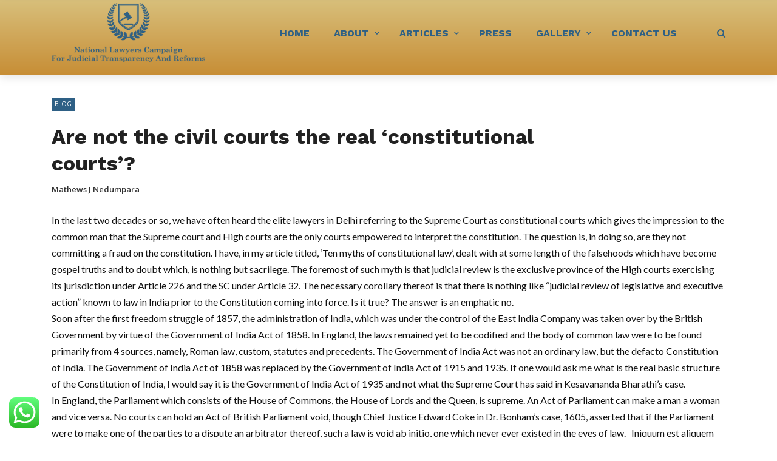

--- FILE ---
content_type: text/css
request_url: https://nlc.org.in/wp-content/themes/rubik/css/bkstyle.css?ver=6.7
body_size: 34202
content:
/* TABLE OF CONTENT 
 * ==================
 * 1.  BASE
 * 2.  HEADER
 * 3.  NAVIGATION MENU
 * 4.  HOME PAGE
 *      - Title
 *      - Post type (Content IN, Content Out))
 *      - Sections & Modules
 * 5.  SINGLE PAGE
 *      - Feature Image
 *      - Navigation
 *      - Share Box
 *      - Author Box
 *      - Related Box
 *      - Comment Box
 *      - Recommend Box
 * 6.  SIDEBAR
 *      - Custom widgets
 *      - Default widgets
 * 7.  Other pages
 **/
/************************* 
*  
*  1.  BASE
* 
*************************/
.head-weather i {
  color: #373e59;
  font-family: weather!important;
  font-size: 74px;
  font-weight: normal;
  font-style: normal;
  line-height: 1.0;
  text-transform: none;
}
.head-weather i:before {
  display: inline-block;
}
@font-face {
    font-family: 'weather';
    src: url('https://s3-us-west-2.amazonaws.com/s.cdpn.io/93/artill_clean_icons-webfont.eot');
    src: url('https://s3-us-west-2.amazonaws.com/s.cdpn.io/93/artill_clean_icons-webfont.eot?#iefix') format('embedded-opentype'),
         url('https://s3-us-west-2.amazonaws.com/s.cdpn.io/93/artill_clean_icons-webfont.woff') format('woff'),
         url('https://s3-us-west-2.amazonaws.com/s.cdpn.io/93/artill_clean_icons-webfont.ttf') format('truetype'),
         url('https://s3-us-west-2.amazonaws.com/s.cdpn.io/93/artill_clean_icons-webfont.svg#artill_clean_weather_iconsRg') format('svg');
    font-weight: normal;
    font-style: normal;
}
.icon-0:before { content: ":"; margin-top: 8px;}
.icon-1:before { content: "p"; }
.icon-2:before { content: "S"; }
.icon-3:before { content: "Q"; }
.icon-4:before { content: "S"; }
.icon-5:before { content: "W"; }
.icon-6:before { content: "W"; }
.icon-7:before { content: "W"; }
.icon-8:before { content: "W"; }
.icon-9:before { content: "I"; }
.icon-10:before { content: "W"; }
.icon-11:before { content: "I"; }
.icon-12:before { content: "I"; }
.icon-13:before { content: "I"; }
.icon-14:before { content: "I"; }
.icon-15:before { content: "W"; }
.icon-16:before { content: "I"; }
.icon-17:before { content: "W"; }
.icon-18:before { content: "U"; }
.icon-19:before { content: "Z"; }
.icon-20:before { content: "Z"; }
.icon-21:before { content: "Z"; }
.icon-22:before { content: "Z"; }
.icon-23:before { content: "Z"; }
.icon-24:before { content: "E"; }
.icon-25:before { content: "E"; }
.icon-26:before { content: "3"; margin-top: 5px; }
.icon-27:before { content: "a"; margin-top: 4px; }
.icon-28:before { content: "A"; margin-top: 8px; }
.icon-29:before { content: "a"; margin-top: 4px; }
.icon-30:before { content: "A"; margin-top: 8px; }
.icon-31:before { content: "6"; margin-top: 5px; margin-right: 3px; }
.icon-32:before { content: "1"; margin-top: 8px; margin-right: 5px; }
.icon-33:before { content: "6"; margin-top: 5px; margin-right: 3px; }
.icon-34:before { content: "1"; margin-top: 8px; margin-right: 5px; }
.icon-35:before { content: "W"; }
.icon-36:before { content: "1"; margin-top: 8px; margin-right: 5px; }
.icon-37:before { content: "S"; }
.icon-38:before { content: "S"; }
.icon-39:before { content: "S"; }
.icon-40:before { content: "M"; }
.icon-41:before { content: "W"; }
.icon-42:before { content: "I"; }
.icon-43:before { content: "W"; }
.icon-44:before { content: "a"; margin-top: 4px; }
.icon-45:before { content: "S"; }
.icon-46:before { content: "U"; }
.icon-47:before { content: "S"; }

html {
    height: 100% !important;
}
body {
    font-family: 'Open Sans', 'sans-serif';
	line-height: 1.5;
    font-size: 16px;
    color: #333;
    height: 100%;
}
.rubik-hidden-desktop {
    display: none;
}
.excerpt {
    line-height: 1.7;
}
small {
    font-size: 80%;
}
a {
    color: inherit;
    -webkit-transform: translate3d(0, 0, 0);
    -moz-transform: translate3d(0, 0, 0);
    -ms-transform: translate3d(0, 0, 0);
    -o-transform: translate3d(0, 0, 0);
    transform: translate3d(0, 0, 0);
    -webkit-backface-visibility: hidden;
    -moz-backface-visibility: hidden;
    -ms-backface-visibility: hidden;
    -o-backface-visibility: hidden;
    backface-visibility: hidden;
    outline: 0 !important;
}
.bk-thumb-wrap > a, .content_in .link-overlap {
    position: absolute;
    left: 0;
    right:0;
    top: 0;
    bottom: 0;
    z-index: 9;
}
a:hover {
    text-decoration: none;
    color: inherit;
}
.single-page .article-content a:hover {
    text-decoration: underline;
}
.single-page .main img {
    height: auto;
}
.gallery-item img {
    border: none !important; 
}
.post-content li, .article-content li {
    line-height: 1.7;
}
.sticky-rubik-post h4 a {
    position: relative;
}
/*
.sticky-rubik-post h4 a:after{
    content:'STICKY';
    margin-left: 10px;
    font-size: 9px;
    padding: 3px 8px;
    color: #fff;
    background: #333;
    border-radius: 3px;
    position: absolute;
    bottom: 5px;
}
*/
a:visited, a:focus { 
    text-decoration: none !important;
    color: inherit;
    outline: 0 !important;
}
input {
    outline: 0 !important;
}
input[type=number]::-webkit-inner-spin-button,
input[type=number]::-webkit-outer-spin-button {
    -webkit-appearance: none;
    margin: 0;
}
input[type="submit"] {
    background: none;
    text-transform: uppercase;
    font-size: 14px;
    color: #fff;
    padding: 5px 18px;
    background: #000;
    width: inherit;
    border: none;
}
input[type="password"] {
    color: #e5e5e5;
    border: 0;
    color: #999999;
    border: 1px solid #efefef;
    font-size: 14px;
    padding: 8px;
    height: 33px;
    margin-right: 15px;
    margin-left: 15px;
    outline: none;
    min-width: 250px;
}
input[type="submit"]:hover {
    color: #fff;
}
select {
    padding: 10px;
    max-width: 100%;
}
.widget select {
    width: 100%;
}
p > a {
    color: #4db2ec;
}
em, i {
    font-style: italic;
}
pre {
  margin: 1.5em 0;
  border-style: dashed;
  line-height: 2em;
  border-radius: 0;
}
table {
  border-top: 2px solid #999;
  border-bottom: 2px solid #999;
  margin-top: 15px;
  margin-bottom: 15px;
}
table thead {
  border-bottom: 1px solid #ddd;
}
table tr + tr {
  border-top: 1px solid #ddd;
}
table th, table td {
  padding: 5px 10px;
}
h1 {
  font-size: 32px;
  line-height: 1.3;
  margin-top: 33px;
  margin-bottom: 23px;
}
h2 {
  font-size: 27px;
  line-height: 1.3;
  margin-top: 30px;
  margin-bottom: 20px;
}
h3 {
  font-size: 22px;
  line-height: 1.3;
  margin-top: 27px;
  margin-bottom: 17px;
}
h4 {
  font-size: 19px;
  line-height: 1.3;
  margin-top: 24px;
  margin-bottom: 14px;
}
h5 {
  font-size: 17px;
  line-height: 1.3;
  margin-top: 21px;
  margin-bottom: 11px;
}
h6 {
  font-size: 16px;
  line-height: 1.3;
  margin-top: 21px;
  margin-bottom: 11px;
}
h1 + h2, h1 + h3, h1 + h4, h1 + h5, h1 + h6 {
    margin-top: 0;
}
h2 + h3, h2 + h4, h2 + h5, h2 + h6 {
    margin-top: 0;
}
h3 + h4, h3 + h5, h3 + h6 {
    margin-top: 0;
}
h2 + h1, h3 + h1, h4 + h1, h5 + h1, h6 + h1 {
    margin-top: 0;
}
h4.title {
    opacity: 0;
}
img {
    max-width: 100%;
    height: auto;
}
.article-content > :first-child {
    margin-top: 0;
}
.screen-reader-text{
    display: none;
}
.bypostauthor {
    display: inherit;
}
.bk-no-spacing-top {
    margin-top: 0 !important;
    padding-top: 0 !important;
}
.rubik-float-left {
    float: left;
}
.rubik-float-right {
    float: right;
}
.fluid-width-video-wrapper {
    padding-top: 56.25% !important;
}
/*======== Back top button =======*/
#back-top {
    width: 34px;
    height: 34px;
    position: fixed;
    right: 20px;
    bottom: -34px;
    opacity: 0.5;
    text-align: center;
    cursor: pointer;
    z-index: 100;
    background-color: #4db2ec;
    border-top-left-radius: 3px;
    border-top-right-radius: 3px;
    transition: all ease .3s;
    -webkit-transition: all ease .3s;
    -moz-transition: all ease .3s;
    -ms-transition: all ease .3s;
    -o-transition: all ease .3s;
}
#back-top:hover {
    opacity: 1 !important
}
#back-top i {
    display: block;
    font-size: 16px;
    line-height: 34px;
    color: #fff;
}
/*** Popup **/
.mfp-bg {
    z-index: 100000 !important;
}
.mfp-wrap {
    z-index: 100001 !important;
}
.bk-notice {
    padding: 20px;
    background: #2c94ca;
    margin-top: 40px;
    margin-bottom: 40px;
    color: #fff;
    font-size: 14px;
}
a.btn.btn-info {
    background-color: #2E6084;
    padding: 15px;
    border-radius: 2px;
        text-transform: uppercase;
}

a.btn.btn-info:hover {
    cursor: pointer;
    color: #C78E36;
}
/************/
.tall .thumb a, .bkmodule .thumb a{
    height: 100%;
}
.tall .thumb img, .bkmodule .thumb img{
    min-height: 100%;
}
.thumb img {
    height: auto;
    width: 100%;
    max-width: 100%;
    -webkit-transition: opacity 0.35s, -webkit-transform 0.35s;
    transition: opacity 0.35s, transform 0.35s;
    -webkit-backface-visibility: hidden;
    backface-visibility: hidden;
}
.thumb {
    position: relative;
    background-color: #2e5d5a;
    overflow: hidden; 
    opacity: 1;  
    -webkit-transition: opacity 0.3s ease-in-out, -webkit-transform 0.3s ease-in-out;
    transition: opacity 0.3s ease-in-out, transform 0.3s ease-in-out;
    -webkit-backface-visibility: hidden;
    backface-visibility: hidden; 
}
.thumb:hover img{
    opacity: 0.8;
}
.hide-thumb {
    opacity: 0 !important;
}
.flexslider {
    margin: 0 !important;
    box-shadow: none !important;
    -webkit-box-shadow: none !important;  
    overflow: hidden;    
    background: transparent;      
}
.flex-direction-nav a.flex-prev:before {
    content: '\f104';
    font-family: FontAwesome;
}
.flex-direction-nav a.flex-next:before {
    content: '\f105';
    font-family: FontAwesome;
}
.flexslider .slides > li, .single-page #bk-carousel-gallery-thumb.flexslider .slides > li, .module-mainslider .carousel-ctrl.flexslider .slides > li,
.bk-mega-menu .flexslider .slides > li, .product.flexslider ul.slides li
 {display: none;}
.bk-slider-module .flexslider .slides > li:first-child {display: block; -webkit-backface-visibility: visible;}

.footer .flexslider {
    background-color: transparent;
}
.waiting {
    opacity: 0;
}
.sink {
    opacity: 0;
}
/*-- WordPress common classes*/
.article-content > :first-child {
    margin-top: 0;
}
.article-content {
    position: relative;
}
embed, iframe, object, video {
    max-width: 100%;
    vertical-align: middle;
}
p > embed, p > iframe, p > object, p > video {
    margin-bottom: 0;
}
.article-content .alignleft, .textwidget .alignleft, .alignleft{
	display: inline;
	float: left;
	margin-right: 25px;
}
.article-content .alignright, .textwidget .alignright, .alignright{
	display: inline;
	float: right;
	margin-left: 25px;
}

.article-content .alignnone, .textwidget .alignnone,
.article-content .aligncenter, .textwidget .aligncenter{
	clear: both;
	display: block;
	margin-left: auto;
	margin-right: auto;
}

.article-content img.alignleft, .textwidget img.alignleft,
.article-content img.alignright, .textwidget img.alignright,
.article-content img.alignnon, .textwidget img.alignnone,
.article-content img.aligncenter, .textwidget img.aligncenter {
	margin-bottom: 1.5em;	
}

.article-content p img,
.article-content .wp-caption, .textwidget .wp-caption {
	margin-top: 0.4em;
    max-width: 100%;
    height: auto;
}
.textwidget p img {
    max-width: 100%;
    height: auto;
}
.wp-caption {
    margin-bottom: 1.25em;
    max-width: 100%;
}
.article-content .textwidget .wp-caption, .textwidget .wp-caption {
	margin-bottom: 1.25em;
	max-width: 96%;
	text-align:center;
    background-color: #eee;
}

.article-content .wp-caption img, .textwidget .wp-caption img {
	display: block;
	margin: 0 auto;
	max-width: 100%;
    height: auto;
}

.article-content p.wp-caption-text, .textwidget p.wp-caption-text, .wp-caption-text {
	margin-bottom: 0;
    font-style: italic;    
}

.article-content .wp-caption .wp-caption-text, .textwidget .wp-caption .wp-caption-text,
.article-content .gallery-caption, .textwidget .gallery-caption {
    padding: 4px;
	color: #666;	
	font-size: 12px;
    margin-bottom: 0 !important;
}
#bk-gallery-slider ul li img {
    width: 100%;
    height: auto;
}
#bk-gallery-slider .slides > li {
    position: relative;
}
#bk-gallery-slider .slides > li .caption {
    position: absolute;
    max-width: 100%;
    text-align: left;
    bottom: 0;
    padding: 5px;
    background-color: #000000;
    left: 0;
    right: 0;
    margin: 0;
    opacity: 0;
    color: white;
    font-size: 12px;
    font-weight: 300;
    font-family: sans-serif;
    transition: all 0.5s ease;
    -webkit-transition: all 0.5s ease;
}
#bk-gallery-slider .slides > li:hover .caption {
    display: block;
    opacity: 0.7;
}
#bk-gallery-carousel {
    padding-top: 5px !important;
}
#bk-gallery-carousel .flex-viewport {
    overflow: visible !important;
}
#bk-gallery-carousel .bk-gallery-item {
    position: relative;
    cursor: pointer;
}
#bk-gallery-carousel .bk-gallery-item:before {
    content: '';
    height: 5px;
    width: 0;
    position: absolute;
    bottom: 100%;
    left: 0;
    background: #008EC2;
    opacity: 0;
    transition: all ease-in-out 0.2s;
}
#bk-gallery-carousel .bk-gallery-item.flex-active-slide:before {
    opacity: 1;
    width: 100%;
}
/* overlay at start */
.mfp-fade.mfp-bg {
  opacity: 0;

  -webkit-transition: all 0.15s ease-out;
  -moz-transition: all 0.15s ease-out;
  transition: all 0.15s ease-out;
}
/* overlay animate in */
.mfp-fade.mfp-bg.mfp-ready {
  opacity: 0.8;
}
/* overlay animate out */
.mfp-fade.mfp-bg.mfp-removing {
  opacity: 0;
}

/* content at start */
.mfp-fade.mfp-wrap .mfp-content {
  opacity: 0;

  -webkit-transition: all 0.15s ease-out;
  -moz-transition: all 0.15s ease-out;
  transition: all 0.15s ease-out;
}
/* content animate it */
.mfp-fade.mfp-wrap.mfp-ready .mfp-content {
  opacity: 1;
}
/* content animate out */
.mfp-fade.mfp-wrap.mfp-removing .mfp-content {
  opacity: 0;
}
blockquote {
    font-family: Georgia,"Times New Roman",Times,serif;    
    color: #fff;
    background: #4DB2EC;
    clear: both;
    padding: 20px 20px 20px 50px;
    margin: 20px 0 20px 0px;
    font-size: 22px;
    border-left:  none;    
    line-height: 1.5em;
    position: relative;
}
blockquote.alignleft, blockquote.alignright{
    width: 330px;
    max-width: 100%;
}
blockquote p {
    font-family: inherit;    
    font-size: inherit;
    font-weight: inherit;
    line-height: inherit;
}
blockquote p:last-child {
    display: inline;
}
blockquote:before {
    content: "\f10d";
    font-size: 20px;
    font-style: normal;
    font-family: FontAwesome;
    text-align: center;
    position: absolute;
    left: 15px;
    top: 10px;
}
blockquote.blockquote_style2 {
    border-left: 5px solid #4DB2EC;
    padding-left: 30px;
}
blockquote.blockquote_style2:before {
    display: none;
}
blockquote.blockquote_style3 {
    padding: 70px 20px 20px 20px;
    text-align: center;
}
blockquote.blockquote_style3:before {
    left: 50%;
    top: -10px;
    width: 60px;
    height: 60px;
    text-align: center;
    line-height: 60px;
    background: #fff;
    color: #333;
    font-size: 30px;
    border-radius: 50%;
    transform: translatex(-30px);
    -webkit-transform: translatex(-30px);
}
.dropcap {
    float: left;
    display: block;
    font-size: 60px;
    line-height: 1;
    background-color: #4DB2EC;
    color: #fff;
    text-align: center;
    margin: 10px 15px 0 0;
    padding: 2px 10px 5px;
    text-transform: uppercase;
}
.dropcap.dropcap_style2 {
    padding: 0;
}
.liststyle-none {
    list-style: none;
    margin-left: 0;
    padding-left: 0;
    margin-bottom: 0;
    max-width: 100%;
}
.bk-inline-post-box > ul {
    list-style: none;
    margin-left: 0;
    padding-left: 0;
    margin-bottom: 0;
    max-width: 100%;
}
.bk-inline-post-box > ul li a, .bk-inline-post-box > ul li .title {
    color: inherit !important;
    text-decoration: none !important;
}
.bk-inline-post-box.alignleft, .bk-inline-post-box.alignright  {
    width: 330px;
    max-width: 100%;
    padding: 25px 20px;
    margin-bottom: 30px;
}
.inline-post-box-title {
    margin-bottom: 20px;
    position: relative;
    line-height: 1.2;
    padding-bottom: 10px;
    font-weight: 600;
}
.inline-post-box-title:after {
    content: '';
    width: 40px;
    height: 2px;
    background: #b2b2b2;
    bottom: 0;
    left: 0;
    position: absolute;
}
.bk-playlist-items > ul {
    padding-left: 0;
}
.article-content .bk-current-iframe {
    padding-bottom: 0;
}
.article-content .module-youtube-playlist {
    margin-bottom: 30px;
}
.article-content .module-youtube-playlist a {
    text-decoration: none !important;
}
p {
    margin: 0 0 1em;
}
.bk-cover-link {
    width: 100%;
    height: 100%;
    position: absolute;
    top: 0;
    left: 0;
    display: block;
    z-index: 1;
}
/* Ticker Styling */
.ticker-wrapper.has-js {
	margin: 0;
	display: block;
	background-color: #f8f8f8;
	font-size: 13px;
}
.bk-ticker-inner {
    position: relative;
}
.ticker {
	width: 100%;
	display: block;
	position: relative;
	overflow: hidden;
	background-color: #f8f8f8;
}
.ticker-title {
	color: #fff;
	text-transform: uppercase;
    width: auto !important;
}
.ticker-title span {
    white-space: nowrap;
    line-height: 45px;
    background-color: #000;
    padding: 3px 5px 3px 9px;
    font-size: 12px; 
    position: relative;
}
.ticker-content {
	margin: 0px;
	position: absolute;
	color: #222;
	font-weight: bold;
	background-color: #f8f8f8;
	overflow: hidden;
	white-space: nowrap;
	line-height: 1.3;
}
.ticker-content:focus {
	text-decoration: none !important;
    outline: 0 !important;
}
.ticker-content a {
	text-decoration: none;	
	color: #222;
}
.ticker-content a:hover {
	text-decoration: underline;	
	color: #000;
}
.ticker-swipe {
	padding-top: 15px;
	position: absolute;
	top: 0px;
	background-color: #f8f8f8;
	display: block;
	width: 800px;
	height: 45px; 
}
.ticker-swipe span {
	margin-left: 1px;
	background-color: #f8f8f8;
	border-bottom: 1px solid #1F527B;
	height: 15px;
	width: 7px;
	display: block;
}
.ticker-controls {
	list-style-type: none;
	float: left;
    position: absolute;
    right: 0;
    top: 0;
}
.ticker-controls li {
	padding: 0px;
	margin-left: 5px;
	float: left;
	cursor: pointer;
	display: block;
}
.ticker-controls li.jnt-play-pause {
	display: none;
}

.ticker-controls li.jnt-prev:before {
    font-family: FontAwesome;
	content: "\f104";
    font-size: 11px;
    padding: 5px 11px;
    border: 1px solid #d4d4d4;
    color: #9c9c9c;
    line-height: 45px;
}
.ticker-controls li.jnt-next:after {
    font-family: FontAwesome;
	content: "\f105";
    font-size: 11px;
    padding: 5px 11px;
    border: 1px solid #d4d4d4;
    color: #9c9c9c;
    line-height: 45px;
}
.ticker-controls li.jnt-prev:hover:before, .ticker-controls li.jnt-next:hover:after {
    background: #222;
    color: #fff;
    border-color: #222;
}
/** Header Index Module **/
.bk-header-index-wrap li {
    width: 20%;
    float: left;
}
.bk-header-index-wrap li .title {
    font-size: 15px;
    max-width: 95%;
    margin-right: 5%;
    margin-bottom: 0;
    margin-top: 18px;
}
.bk-header-index-wrap {
    counter-reset: index-posts;
}
.bk-header-index-wrap li .title:before {
    content: counter(index-posts);
    counter-increment: index-posts;
    display: block;
    height: 35px;
    width: 35px;
    text-align: center;
    font-size: 20px;
    line-height: 35px;
    margin-right: 15px;
    margin-bottom: 15px;
    float: left;
    color: #888;
    border: 1px solid #aaa;
    border-radius: 50%;
}
.js-hidden {
	display: none;
}
.no-js-news {
	padding: 10px 0px 0px 45px; 
	color: #f8f8f8;
}
.left .ticker-swipe {
	/*left: 80px;*/
}
.left .ticker-controls, .left .ticker-content, .left .ticker-title, .left .ticker {
    float: left;
}
.left .ticker-controls {
    padding-left: 6px;
}
.right .ticker-swipe {
	/*right: 80px;*/
}
.right .ticker-controls, .right .ticker-content, .right .ticker-title, .right .ticker {
    float: right;
}
.right .ticker-controls {
    padding-right: 6px;
}
.bk-ticker-module {
    background-color: #f8f8f8;
}
.bk-ticker-module .bk-ticker-inner{
    height: 45px;
    overflow-y: hidden;
}
.bk-ticker-wrapper{
    opacity: 0;
}
.bk-ticker-module h4 {
    font-size: 14px;
    margin: 0;
    padding: 0;
    line-height: 45px;
}
.bk-ticker-module h4:hover a {
    text-decoration: none;
}
.container {
    padding-left: 30px;
    padding-right: 30px;    
}
#page-wrap {
    overflow-x: hidden;
	margin: 0 auto;
    position: relative;     
}
#page-wrap.wide {
    margin-top: 0;
    width: auto;
}

.about-description {
    text-align: left;
}
/*
#page-content-wrap {
    margin-top: 50px;
}

.js-nav #page-wrap, .js-nav #page-inner-wrap {
    height: 100%;
}
*/
#page-inner-wrap {
    position: relative;
    width: 100%;
    overflow: hidden;
}
.rubik-page-content-wrapper {
    background: #fff;
}
.cursor-zoom {
    display: block;   
}
.cursor-zoom, .cursor-zoom img, .cursor-zoom i, .zoomer img, .article-thumb .img-popup-link, .icon-play i {
    cursor: url(../images/zoom_in.png), auto;
}
.bk-align-center {text-align: center;}

/** Module Header Arrow **/
.sidebar_header_3 .sidebar-wrap .widget-title h3:before, 
.sidebar_header_4 .sidebar-wrap .widget-title h3:before,
.sidebar_header_24 .sidebar-wrap .widget-title h3:before,
.sidebar_header_27 .sidebar-wrap .widget-title h3:before,
.sidebar_header_28 .sidebar-wrap .widget-title h3:before,
.footer_header_17 .footer .widget-title h3:before,
.footer_header_18 .footer .widget-title h3:before,
.module_header_13 .module-title h2:before {
    content: '';
    position: absolute;
    top: 100%;
    left: 15px;
    width: 0;
    height: 0;
    border-style: solid;
    border-width: 7px 7px 0 7px;
}
/******** Section Margin ******/
/*----- header main ----------*/
.page-header-wrap {
    background-color: #fff;
    position: relative;
    z-index: 1000;
}
/************************* 
 *  
 *  2.  HEADER
 * 
 *************************/
.header-inner {
    margin: 50px auto;
    position: relative;
    display: table;
    width: 100%;
}
.header-wrap {
    width: 100%;
}
.header {
    text-align: center;
}
.canvas-menu-wrap.left .logo.logo-text {
    padding-left: 50px;
}
.header .logo.logo-text a{
    color: #333;   
    font-size: 40px;
    text-transform: uppercase;
    padding: 15px 0;
    letter-spacing: 1px;
    font-weight: 700;
}
.header-wrap .logo {
    display: table-cell;
    vertical-align: middle;
    text-align: left;
}
.header .logo img {
    max-width: 100%;
    display: inline-block;
}
.header .logo a {
    display: block;
}
.header-1 .header-wrap .canvas-menu-wrap .logo {
    display: none;
}
.header-3 .main-nav .header-logo-wrapper {
    display: table;
    float: left;
    padding-right: 60px;
    height: 105px;
    line-height: 105px;
}
.header-3 .main-nav .header-logo-wrapper .logo-text {
    font-size: 28px;
    
}
.header-3 .main-nav .header-3 .main-nav .header-logo-wrapper img {
    max-height: 105px;
}
.header-3 .main-nav .header-logo-wrapper img  {
    display: table-cell;
    max-height: 54px;
}
.header-wrap .header-banner {
    display: table-cell;
    vertical-align: middle;
    text-align: right;
}
.header-banner img {
    width: inherit;
    max-width: 100% !important;
}
.top-bar .header-social {
    float: right;
    margin: 9px 0;
    display: inline-block;
}
.top-bar .header-social .social-icon {
    float: left;
    line-height: 26px;
}
.top-bar .header-social .social-icon  a {
    padding: 0 10px;
    font-size: 14px;
    color: #fff;
    transition: all 0.3s ease;
    -webkit-transition: all 0.3s ease;
}
.header-social .social-icon:hover {
    background-color: #fff;
}
.canvas-panel-wrap .header-social .social-icon:hover {
    background: none;
}
.header-12 .header-social .social-icon:hover {
    background-color: transparent;
}
.header-social .social-icon.twitter:hover a {
	color: #9AE4E8;
}
.header-social .social-icon.fb:hover a {
	color: #3B5998;
}
.header-social .social-icon.dribbble:hover a {
	color: #ea4c89;
}
.header-social .social-icon.youtube:hover a {
	color: #cc181e;
}
.header-social .social-icon.vine:hover a {
	color: #55BE96;
}
.header-social .social-icon.snapchat:hover a {
	color: #000;
}
.header-social .social-icon.rss:hover a {
	color: #F4A62A;
}
.header-social .social-icon.gplus:hover a {
	color: #d34836;
}
.header-social .social-icon.linkedin:hover a {
	color: #0e76a8;
}
.header-social .social-icon.pinterest:hover a {
	color: #C92228;
}
.header-social .social-icon.instagram:hover a {
	color: #3f729b;
}
.header-social .social-icon.vimeo:hover a {
	color: #4ebbff;
}
.header-social .social-icon.vk:hover a {
	color: #4F7094;
}
/** Header logo cener **/
.header-inner.header-center .header-banner {
    margin-top: 20px;
}
.header-inner.header-center .logo, .header-inner.header-center .header-banner {
    display: block;
    text-align: center;
}
.header-inner.header-center .logo > h1, .header-inner.header-center .header-banner > a{
    display: inline-block;   
}
/************************* 
 *  
 *  3.  NAVIGATION MENU
 * 
 *************************/
/******** Menu ***********/
/*top menu*/
.top-bar {
    width: 100%;
    background-color: #222;  
    position: relative;
}
#top-menu {
    float: left;
}
#top-menu>ul>li, .rubik_data_time {
    color: #eee;
    display: inline-block;
    padding: 0 16px;
    line-height: 45px;
    font-size: 13px;
    margin-right: -6px;
    margin-left: 1px;
    position: relative;
}
.rubik_data_time {
    margin-right: 10px;
    padding-left: 0;
}
.header-12 .rubik_data_time {
    margin-right: 30px;
}
#top-menu>ul>li:first-child {
    padding-left: 0;
}
#top-menu>ul>li > .sub-menu {
    opacity: 0;
    top: 38px;
    border-top: 2px solid transparent;
    pointer-events: none;
    position: absolute;
    left: 6px;
    color: #222;
    background-color: #fff;
    min-width: 200px;
    padding: 5px 0;
    z-index: 10000;
}
#top-menu>ul>li > .sub-menu .sub-menu {
    padding: 5px 0;
}
#top-menu>ul>li:hover > .sub-menu {
    top: 100%;
    left: 0;
    pointer-events: auto;
    opacity: 1;
}
#top-menu>ul>li > .sub-menu li {
    padding: 7px 0 7px 15px;
    line-height: 1.5;
}
#top-menu>ul>li > .sub-menu li:first-child {
    border-top:  none;
    -webkit-box-shadow: none;
    -moz-box-shadow: none;
    box-shadow: none;
}
.top-nav {
    position: relative;
}
/*=== Main nav ===*/
.main-nav {
    width: 100%;
}
.main-nav > .menu {
    font-size: 0;
}
.rubik-sticky-header {
    position: fixed;
    top:0;
    left: 0;
    width: 100%;
    z-index: 10000;
    -webkit-transition: all 0.15s ease-out 0s;
    -moz-transition: all 0.15s ease-out 0s;
    transition: all 0.15s ease-out 0s;
    -webkit-transform: translate3d(0, -101%, 0);
    -moz-transform: translate3d(0, -101%, 0);
    -ms-transform: translate3d(0, -101%, 0);
    -o-transform: translate3d(0, -101%, 0);
    transform: translate3d(0, -101%, 0);
}
.rubik-sticky-header .main-nav, .rubik-sticky-header .main-nav-container {
    border-top: 0 !important;
}
.rubik-sticky-header.rubik-shown-sticky {
    -webkit-transform: translate3d(0, 0, 0);
    -moz-transform: translate3d(0, 0, 0);
    -ms-transform: translate3d(0, 0, 0);
    -o-transform: translate3d(0, 0, 0);
    transform: translate3d(0, 0, 0);
}
.rubik-sticky-header .main-nav-inner {
    padding: 0 30px;
        padding-bottom: 40px;
}
.rubik-sticky-header .header-logo-wrapper {
    display: table;
    float: left;
    padding-right: 50px;
}
.rubik-sticky-header .header-logo-wrapper img {
    display: block;
}
/** Sticky Header 1 **/
.header-1 .rubik-sticky-header .header-logo-wrapper {
    height: 54px;
    display: table;
}
.header-1 .rubik-sticky-header .header-logo-wrapper img {
    max-height: 50px;
}
.header-1 .rubik-sticky-header .main-nav .canvas-menu-wrap {
    margin-right: 30px;
}
/** Sticky Menu Header 2 **/
.header-2 .rubik-sticky-header .header-logo-wrapper {
    height: 54px;
}
.header-2 .rubik-sticky-header .header-logo-wrapper img {
    max-height: 50px;
}
.header-2 .rubik-sticky-header .main-nav .canvas-menu-wrap {
    margin-right: 30px;
}
/*** Sticky menu header 6 **/
.header-6 .rubik-sticky-header .main-nav-inner {
    padding: 0;
}
.header-6 .ajax-form input{
    padding-left: 20px !important;
}
/*** Sticky Header 4 ***/
.header-4 .rubik-sticky-header .header-logo-wrapper {
    height: 105px;
    display: table;
    border-bottom: 0;
}
.header-4 .rubik-sticky-header .header-logo-wrapper img {
    max-height: 50px;
}
/** Sticky Header 11 **/
.header-11 .rubik-sticky-header .header-logo-wrapper {
    border-bottom:  0;
}
/** Sticky Header 12 **/
.header-12 .rubik-sticky-header .main-nav .ajax-search-wrap {
    display: block;
}
/************************************************/
.main-nav-inner {
    position: relative;
}
/*=== Canvas nav ===*/
#main-canvas-menu {
    max-width: 330px;
    position: absolute;
    top: 0;
    padding: 0 20px;
    height: 100%;
    left: 0;
    width: 100%;
    padding: 0;
    z-index: 200;
    overflow-x: hidden;
    opacity: 0;
    display: none;
}
#main-canvas-menu.light {
    background-color: #fff;
}
#main-canvas-menu.dark {
    background-color: #000;
}
#main-canvas-menu .canvas-panel-wrap {
    min-height: 100%;
    display: flex;
    flex-direction: column;
    position: relative;
}
#main-canvas-menu .rubik-canvas-background-img {
    position: absolute;
    top: 0;
    left: 0;
    right: 0;
    bottom: 0;
    opacity: 0.15;
}
#main-canvas-menu.dark .rubik-canvas-background-img {
    opacity: 0.2;
}
#main-canvas-menu .rubik-offcanvas-top{
    flex: 1;
}
#main-canvas-menu .rubik-offcanvas-bottom {
    -webkit-box-pack: end;
    -ms-flex-pack: end;
    justify-content: flex-end;
    padding: 10px 20px 10px 30px;
    margin-top: 40px;
}
.rubik-offcanvas-bottom .header-social ul li {
    float: left;
    margin-right: 15px;
}
#main-canvas-menu.light .rubik-offcanvas-bottom .header-social ul li {
    color: #888;
}
#main-canvas-menu.dark .rubik-offcanvas-bottom .header-social ul li {
    color: #ddd;
}
.rubik-offcanvas-bottom .rubik-off-canvas-copyright {
    margin-top: 20px;
    font-size: 12px;
}
#main-canvas-menu.light .rubik-offcanvas-bottom .rubik-off-canvas-copyright {
    color: #444;   
}
#main-canvas-menu.dark .rubik-offcanvas-bottom .rubik-off-canvas-copyright {
    color: #ccc;   
}
#main-canvas-menu .rubik-canvas-menu li a {
    display: block;
    font-size: 14px;
    padding: 0;
    text-transform: uppercase;
    line-height: 40px;
    color: #000;
}
.canvas-menu-wrap {
    display: none;
    min-height: 54px;
    position: relative;
    float: left;
    margin-right: 30px;
    min-width: 22px;
    padding-left: 1px;
}
.header-2 .main-nav .canvas-menu-wrap, .header-5 .main-nav .canvas-menu-wrap {
    margin-right: 40px;
}
.header-6 .main-nav .canvas-menu-wrap {
    margin-right: 30px;
}
.header-10 .main-nav .canvas-menu-wrap {
    margin-right: 30px;
}
.canvas-menu-wrap.show-on-desktop {
    display: block;
}
#main-canvas-menu .block {
    position: relative;
    z-index: 2;
}
.canvas-nav-btn {
    font-size: 28px;
    color: #ccc;
    position: absolute;
    width: 100%;
    max-width: 22px;
    top: 50%;
    height: 16px;
    cursor: pointer;
    transform: translatey(-50%);
    -webkit-transform: translatey(-50%);
}
.canvas-nav-btn span {
    position: absolute;
    width: 100%;
    height: 2px;
    left: 0;
    border-top: 2px solid;
    transition: .15s ease;
}
.canvas-nav-btn.normal span {
    border-top: 1px solid;
}
.canvas-nav-btn span:first-child {
    top: 0;
}
.canvas-nav-btn span:nth-child(2) {
    top: 50%;
    margin-top: -1px;
}
.canvas-nav-btn span:nth-child(3) {
    bottom: 0;
    width: 80%;
}
.canvas-nav-btn:hover {
    color: #eee;
    height: 18px;    
}
.js-nav .canvas-nav-btn {
    height: 18px;
}
.bk-menu-light .canvas-nav-btn, .bk-menu-light .canvas-nav-btn:hover {
    color: #333;
}
.menu-title {
    text-align: center;
    color: #fff;
    margin: 0;
    padding: 14px 0;
    font-size: 26px;
    letter-spacing: 0.2em;
    line-height: 1;
}
#canvas-inner-header .canvas-menu-close{
    height: 30px;
    width: 30px;
    position: absolute;
    top: 8px;
    right: 8px;
    bottom: auto;
    left: auto;
    padding: 0;
    border: 1px solid rgba(0, 0, 0, 0.1);
    border-radius: 100%;
    background: transparent;
    color: rgba(0, 0, 0, 0.5) !important;
    font-size: 14px;
    line-height: 28px;
    text-align: center;
    text-decoration: none !important;
    overflow: hidden;
}
#main-canvas-menu.dark #canvas-inner-header .canvas-menu-close{
    border: 1px solid rgba(255, 255, 255, 0.1);
    color: rgba(255, 255, 255, 0.5) !important;
}
#canvas-inner-header .site-logo {
    margin: 0;
}
#canvas-inner-header img {
    max-width: 180px;
    max-height: 100px;
}
#canvas-inner-header .canvas-menu-close i {
    font-size: 16px;
    color: #fff;
}
#canvas-inner-header {
    position: relative;
    width: 100%;
    padding: 20px 50px 20px 20px;
    min-height: 54px;
}
#main-canvas-menu.light #canvas-inner-header{
    border-bottom: 1px solid rgba(0, 0, 0, 0.05);
}
#main-canvas-menu.dark #canvas-inner-header{
    border-bottom: 1px solid rgba(255, 255, 255, 0.1);
}
#canvas-menu {
    padding: 10px 20px 10px 30px;
}
#canvas-menu .bk-sub-sub-menu, #canvas-menu .sub-menu {
    min-width: 0;
}
#canvas-menu > ul > li {
    width: 100%;
}
#canvas-menu > ul > li:first-child {
    border-top: none;
    -webkit-box-shadow: none;
    -moz-box-shadow: none;
    box-shadow: none;
}
#canvas-menu > ul > li a {
    line-height: 40px;
}
#canvas-menu ul > li.menu-item-has-children > a {
    margin-right: 40px !important;
}
#canvas-menu > ul > li:last-child {
    border-bottom: none;
}    
#canvas-menu > ul > li a:after {
    display: none;
}
#canvas-menu > ul > li > a {
    margin: 0;
    padding: 0;
    border: none;
}
#canvas-menu ul li.menu-item-has-children .sub-menu {
    position: static;
    opacity: 1;
    display: none;
    box-shadow: none;
    -webkit-box-shadow: none; 
}
#canvas-menu .sub-menu > li {
    border: none;
    box-shadow: none;
    -webkit-box-shadow: none;
    padding: 0;
    border: none;
}
#canvas-menu .sub-menu .sub-menu {
    display: none;
    pointer-events: auto;
}
.js-ready #main-canvas-menu {
    position: fixed;    
    min-width: 330px;
    width: auto;
    z-index: 10000;
    left: -329.99px;
    opacity: 1; 
    -webkit-transition: -webkit-transform 0.5s;
    transition: transform 0.5s;
}

.js-ready #page-inner-wrap {
    left: 0;
    -webkit-transition: -webkit-transform 0.5s;
    transition: transform 0.5s;
} 

.js-nav #page-inner-wrap {
    position: relative;
    -webkit-transform: translate3d(330px, 0, 0);
    transform: translate3d(330px, 0, 0);
}
.js-nav .boxed-layout #page-inner-wrap {
    transform: none;
    -webkit-transform: none;
}
.js-nav #main-canvas-menu {
    opacity: 1; 
    -webkit-transform: translate3d(330px, 0, 0);
    transform: translate3d(330px, 0, 0);
    z-index: 100000;
}
.page-cover {
    background-color: #333;
    width: 100%;
    height: 100%;
    opacity: 0;
    z-index: 10000;
    position: absolute;
    top: 0;
    left: 0;
    cursor: pointer;
    -webkit-transition: opacity 0.5s;
    transition: opacity 0.5s;
    display: none;
    background-color: #000;
}
#main-canvas-menu .expand {
    display: block;
    width: 40px;
    height: 40px;
    float: right;
    text-align: center;
    cursor: pointer;
}
#main-canvas-menu .expand i {
    font-size: 8px;
    font-weight: 300;
    line-height: 40px;
}
#main-canvas-menu .sub-menu {
    margin-left: 12px;
    position: static;
    box-shadow: none;
    opacity: 1;
    display: none;
}
/*==== main nav ====*/
.main-nav {
    position: relative;
    z-index: 9000;
    box-sizing: content-box;
}
.main-nav-container {
    height: 54px;
    box-sizing: content-box !important;
}
.main-nav .main-menu > ul > li > div {
    text-align: left;
}
.header-3 .main-nav .main-nav-container {
    height: 105px;
}
.header-3 .main-nav .main-nav-container .main-nav-wrap {
    padding-right: 30px;
}
.main-menu > ul {
    font-size: 0;
}
.main-menu > ul > li{
    display: inline-block;
    font-size:  18px;
    color: #222;
}
.bk-page-header.header-1 .main-menu > ul > li > a:after, 
.bk-page-header.header-2 .main-menu > ul > li > a:after{
    background-color: transparent;
    content: '';
    width: 0;
    height: 54px;
    position: absolute;
    top: 0;
    left: 0;
    right: 0;
    margin: 0 auto;
    z-index:-1;
    -webkit-transform: translate3d(0,0,0);
    transform: translate3d(0,0,0);
    -webkit-transition: width .2s ease;
    -moz-transition: width .2s ease;
    -o-transition: width .2s ease;
    transition: width .2s ease;
}
.bk-page-header.header-1 .main-menu > ul > li:hover > a:after,
.bk-page-header.header-2 .main-menu > ul > li:hover > a:after{
    background-color: #4db2ec;
    width: 100%;
}
.header-3 .main-nav .main-menu > ul > li{
    height: 105px;
    float: left;
}
.main-menu > ul > li > a{
    padding: 0 20px; 
    font-size: 16px;
    color: #000;
    height: 54px;
    line-height: 54px;
    display: block;
}
.header-3 .main-nav .main-menu > ul > li > a{
    line-height: 105px;
    height: 105px;  
}
.bk-page-header.header-3 .main-menu > ul > li > a:after {
    background-color: transparent;
    content: '';
    width: 0;
    height: 105px;
    position: absolute;
    top: 0;
    left: 0;
    right: 0;
    margin: 0 auto;
    z-index:-1;
    -webkit-transform: translate3d(0,0,0);
    transform: translate3d(0,0,0);
    -webkit-transition: width .2s ease;
    -moz-transition: width .2s ease;
    -o-transition: width .2s ease;
    transition: width .2s ease;
}
.bk-page-header.header-3 .main-menu > ul > li:hover > a:after{
    background-color: #4db2ec;
    width: 100%;
}
.main-menu > ul > li:hover > a {
    color: #fff;
}
.main-nav-container {
    position: relative
}
.boxed-layout .main-nav-inner{
    position: relative;
}
.bk-dropdown-menu {
    opacity: 0;
    position: absolute;
    top: -99999px;
    z-index: 10000;    
    pointer-events: none;
    min-width: 220px;
    background-color: #fff;
    box-shadow: 0px 1px 1px 1px rgba(0, 0, 0, 0.1);
    border-top: 3px solid transparent;
    padding: 5px 0;
}
.bk-dropdown-menu .bk-sub-dropdown-menu, .bk-dropdown-menu .bk-sub-dropdown-menu .bk-sub-sub-menu {
    padding: 5px 0;
}
.bk-dropdown-menu ul li {
    font-weight: normal;
    text-transform: initial;
}
.bk-sub-menu > li.menu-item-has-children:hover > a:after, .sub-menu > li.menu-item-has-children:hover > a:after, .bk-sub-sub-menu > li.menu-item-has-children:hover > a:after {
    transform: rotatez(-90deg);
    -webkit-transform: rotatez(-90deg);
}
.bk-mega-menu .bk-sub-menu > li.menu-item-has-children:hover > a:after, 
.bk-mega-menu .sub-menu > li.menu-item-has-children:hover > a:after, 
.bk-mega-menu .bk-sub-sub-menu > li.menu-item-has-children:hover > a:after {
    transform: none;
    -webkit-transform: none;
}
.bk-sub-sub-menu, .sub-menu {
    opacity: 0;
    position: absolute;
    top: 28px;
    left: 100%;
    background: #fff;
    box-shadow: 0px 1px 1px 1px rgba(0, 0, 0, 0.1);
    border-top: none;
    z-index: 10000;    
    pointer-events: none;
    min-width: 220px;
    padding: 5px 0;
}   
#main-canvas-menu.bk-sub-sub-menu, #main-canvas-menu .sub-menu {
    background: transparent;
}
.bk-sub-sub-menu {
    box-shadow: 0px 0 0 1px rgba(0, 0, 0, 0.1);
}  
.bk-mega-menu .bk-sub-sub-menu {
    opacity: 0;
    position: absolute;
    top: -9999px;
    z-index: 10000;    
    pointer-events: none;
    min-width: 220px;
    background-color: #fff;
    box-shadow: 0px 1px 1px 1px rgba(0, 0, 0, 0.1);
    border-top: 3px solid transparent;
    padding: 5px 0;
}
.bk-mega-menu  .bk-sub-dropdown-menu {
    opacity: 0;
    position: absolute;
    top: -9999px;
    left: 0;
    z-index: 10000;
    pointer-events: none;
    min-width: 220px;
    background-color: #fff;
    box-shadow: 0px 1px 1px 1px rgba(0, 0, 0, 0.1);
    border-top: 3px solid transparent;
    padding: 5px 0;
}
#main-canvas-menu .bk-sub-sub-menu, #main-canvas-menu  .sub-menu  {
    pointer-events: auto;
}   
.main-menu > ul > li:hover .bk-dropdown-menu {
    top: auto;
    pointer-events: auto;
    opacity: 1;   
}
.bk-sub-menu > li, #top-menu .sub-menu > li {
    position: relative;
}
.bk-dropdown-menu .bk-sub-menu > li:hover > .bk-sub-sub-menu, .bk-mega-menu .bk-sub-menu > li:hover > .bk-sub-sub-menu, .sub-menu > li:hover > .sub-menu, 
.bk-sub-sub-menu > li:hover > .bk-sub-sub-menu   {
    top: 0;
    left: 100%;
    pointer-events: auto;
    opacity: 1;    
}
.bk-mega-menu .bk-sub-menu {
    margin-top: 20px;
}
.bk-mega-menu .bk-sub-menu > li:hover > .bk-sub-dropdown-menu {
    top: auto;
    left: 0;
    pointer-events: auto;
    opacity: 1;    
}
.bk-sub-menu > li, .bk-sub-sub-menu > li {
    padding: 5px 0 5px 15px;
    font-size:14px;
}
.bk-mega-menu .bk-sub-menu > li {
    padding: 0 0 10px 0;
    margin-right: 15px;
    display: inline-block;
}
.bk-mega-menu .bk-sub-menu > li:last-child {
    margin-right: 0;
}
.sub-menu > li {
    padding: 8px 12px;
    font-size: 13px;
}
.bk-mega-column-menu li {
    text-align: left;
}
.bk-mega-column-menu .bk-sub-menu > li, .bk-mega-column-menu .bk-sub-sub-menu, .bk-mega-column-menu .bk-sub-sub-menu > li {
    -webkit-box-shadow: none;
    -moz-box-shadow: none;
    box-shadow: none;    
    pointer-events: none;
    border: none;
}
.bk-mega-column-menu .bk-sub-sub-menu > li {
    text-transform: initial;
    padding-left: 0;
    font-weight: normal;
}
.bk-mega-column-menu .bk-sub-sub-menu > li a {
    font-size: 14px;
    position: relative;
    padding-left: 0;
    color: #333;
}
.main-menu > ul > li:hover .bk-mega-column-menu li {
    pointer-events: auto;
}
.bk-sub-menu > li:first-child, .bk-sub-sub-menu > li:first-child {
    border-top: none;
    -webkit-box-shadow: none;
    -moz-box-shadow: none;
    box-shadow: none;
}
#top-menu>ul>li > .sub-menu a, .bk-dropdown-menu a {
    display: block;
}

.main-nav .menu > li.current-menu-item {
    background-color: #4db2ec;
}
.main-nav .main-menu > ul > li.current-menu-item > a {
    color: #fff;
}
/*==== Mega menu ====*/
.flexslider_destroy ul li{
    width: 25%;
    float: left;
}
.bk-with-sub.flexslider_destroy ul li {
    width: 33.33333%;
}
.bk-mega-menu, .bk-mega-column-menu {
    position: absolute;
    left: 0;    
    width: 100%;
    padding: 20px 20px 30px 20px;
    background-color: #fff;
    opacity: 0;
    top: -9999px;
    z-index: 10000; 
    pointer-events: none;
    border-top: 3px solid transparent;
    box-shadow: 0px 2px 1px 1px rgba(0,0,0,0.1);
    -webkit-transition: all .2s ease;
    -moz-transition: all .2s ease;
    -o-transition: all .2s ease;
    transition: all .2s ease;
}
.header-3 .bk-mega-menu, .header-3 .bk-mega-column-menu, .header-3 .bk-dropdown-menu {
    top: -99999px;
}
.main-nav .menu > li.menu-item:hover > .bk-mega-menu, .main-nav .menu > li.menu-item:hover > .bk-mega-column-menu {
    top: auto;
    pointer-events: auto;
    opacity: 1;
}
.bk-mega-menu .flexslider {
    background-color: transparent;
}
.bk-mega-menu .flexslider {
    overflow: hidden;
}
.bk-mega-menu .flex-direction-nav li a {
    opacity: 0.4;
}
.bk-mega-menu .flex-direction-nav li:hover a {
    opacity: 0.6;
}
.bk-mega-menu .flexslider:hover .flex-prev {
    left: 10px;
}
.bk-mega-menu .flexslider:hover .flex-next {
    right: 10px;
}
.bk-mega-menu .bk-with-sub {
    position: relative;
    margin-top: 45px;
}
.bk-mega-menu ul.slides li {
    border: 10px solid transparent;
    box-sizing: content-box;
    overflow: hidden;
}
.bk-mega-menu .bk-sub-menu-wrap {
    width: 100%;
    position: absolute;
    top: 0;
    left: 20px;
}
.bk-sub-menu > li, .bk-sub-sub-menu > li.menu-item-has-children {
    display: block;
    position: relative;
    text-align: left;
}
.bk-sub-menu > li > a, .bk-sub-sub-menu > li > a {
    display: block;
    line-height: 25px;
    font-size: 14px;
}
.bk-sub-menu > li > a {
    padding-right: 14px;
}   
.bk-sub-menu li > a {
    webkit-transition: all .1s ease-in-out;
    -moz-transition: all .1s ease-in-out;
    -o-transition: all .1s ease-in-out;
    transition: all .1s ease-in-out;
}
.mega-row {
    margin: 0 -10px;
    min-height: 240px;
}
.bk-sub-post {
    position: relative;
    padding: 0 10px !important;
}
.bk-sub-posts.bk-with-sub {
    width: 100%;
}
.bk-sub-post .thumb img {
    height: auto;
}
.bk-mega-column-menu {
    padding: 0 !important;
    border-top: 3px solid #4db2ec;        
}
.bk-mega-column-menu .bk-sub-menu {
    padding: 30px 15px;
}
.bk-mega-column-menu .bk-sub-menu > li {
    width: 25%;
    float: left;
    border: none;
    padding: 0 15px;
}
.bk-mega-column-menu .bk-sub-menu > li:hover > a {
    color: inherit !important;
}
.bk-mega-column-menu .bk-sub-menu > li > a {
    font-size: 15px;
}
.bk-mega-column-menu .bk-sub-menu > li > a:after {
    display: none;
}
.bk-mega-column-menu .bk-sub-menu > li:hover {
    background: none;
}
.bk-mega-column-menu .bk-sub-sub-menu {
    transition: none;
    -webkit-transition: none;
    transform: none;
    -webkit-transition: none;
    position: static;
    text-align: center;
    margin: 8px 0 0 0;
    padding-top: 0;
    width: 100%;
    line-height: 25px; 
    opacity: 1 !important;
    font-weight: 600;    
}
/** Menu Pagination **/
.bk-megamenu-pagination {
    margin-top: 15px;    
}
/*----- post meta -------*/
.bk-mega-menu .meta {
    margin-top: 10px;
    font-size: 12px;
    text-transform: none;
}
.bk-mega-menu .meta i {
    margin-right: 4px;
}
.bk-mega-menu .meta > div {
    display: inline;
    color: #aaa;
    padding-right: 10px;
}
.bk-mega-menu .meta > div:last-child {
    padding-right: 0;
}
.bk-sub-posts .thumb {
    overflow: visible;
}
.bk-sub-posts .thumb:hover img {
    transform: none;
    -ms-transform: none;
    -webkit-transform: none;
}

.bk-sub-posts .post-title {
    margin: 0;
    padding: 0;
    margin-top: 10px;
    margin-bottom: 5px;
    line-height: 1.2;
    text-transform: none;
}
.bk-sub-posts .post-title a {
    font-size: 16px;
    line-height: 1.3;
    word-wrap: break-word;
}
.bk-module-inner {
    position: relative;
}
/** Module Align**/
/** Feature Module Align **/
.bkmodule-center .inner-cell, .bkmodule-center .content_out .post-c-wrap {
    text-align: center;
}
.bkmodule-middle-left .inner-cell {
    vertical-align: middle;
    text-align: left;
}
.bkmodule-middle-center .inner-cell {
    vertical-align: middle;
    text-align: center;
}
.bkmodule-middle-center.module-carousel-type1 .post-c-wrap .title, .bkmodule-middle-left.module-carousel-type1 .post-c-wrap .title, 
.bkmodule-middle-center.module-square-grid .content_in .post-c-wrap .title, .bkmodule-middle-left.module-square-grid .content_in .post-c-wrap .title, 
.bkmodule-middle-center.module-hero .content_in .post-c-wrap .title, .bkmodule-middle-left.module-hero .content_in .post-c-wrap .title,
.bkmodule-middle-center.module-grid-carousel .post-c-wrap .title, .bkmodule-middle-left.module-grid-carousel .post-c-wrap .title, 
.bkmodule-middle-center .square-grid-type .post-c-wrap .title, .bkmodule-middle-left .square-grid-type .post-c-wrap .title {
    margin-top: 20px;
    margin-bottom: 18px;
}
/** Module Style**/
.bkmodule-dark .thumb, .bkmodule-dark .bk-slick-thumbnail {
    opacity: 0.30 !important;
}
.bkmodule-dark .thumb:after, .bkmodule-dark .bk-thumb-wrap:before {
    display: none !important;
}
/** Tech Grid **/
.module-tech-grid .content_in :hover .thumb {
    opacity: 1;
}
/*--- bk-preload ---*/
.bk-preload-wrapper {
    width:100%;
    height: 100%;  
    top: 0;
    left: 0;
    position: absolute;                        
    z-index: 100;
}
.bk-preload-blur {
    opacity: 0.3;
}
/* Loading spinner */
.bk-preload-wrapper:after {
    border:2px solid #000;
    border-left-color:transparent;
    border-right-color:transparent;
    border-radius:34px;
    content:"";
    width:34px;
    height:34px;
    display:inline-block;
    overflow:hidden;
    -moz-animation:loading-icon-spin 1000ms infinite linear;
    -webkit-animation:loading-icon-spin 1000ms infinite linear;
    animation:loading-icon-spin 1000ms infinite linear;
}
.bk-preload-wrapper:after {
    position: absolute;
    z-index: 2;
    top: 50%;
    left: 50%;
    margin-top: -32px;
    margin-left: -16px;
    border-width: 3px;
}
.bk-preload-wrapper:after {
    border-top-color: #ffcc0d;
    border-bottom-color: #ffcc0d;
}
@-moz-keyframes loading-icon-spin{0%{-moz-transform:rotate(0deg);transform:rotate(0deg)}100%{-moz-transform:rotate(360deg);transform:rotate(360deg)}}@-webkit-keyframes loading-icon-spin{0%{-webkit-transform:rotate(0deg);transform:rotate(0deg)}100%{-webkit-transform:rotate(360deg);transform:rotate(360deg)}}@keyframes loading-icon-spin{0%{-moz-transform:rotate(0deg);-ms-transform:rotate(0deg);-webkit-transform:rotate(0deg);transform:rotate(0deg)}100%{-moz-transform:rotate(360deg);-ms-transform:rotate(360deg);-webkit-transform:rotate(360deg);transform:rotate(360deg)}}

div#pyramid_grid-63cc85d82f0d8 {
    background-color: #2e6085;
    padding: 60px 0px;
}
/** Ajax Search **/
.ajax-search-wrap {
    position: absolute;
    right: 0px;
    top: 20px;
    width: 0;
    z-index: 9001;
}
.ajax-form fieldset {
    border: none;
    margin: 0;
    padding: 0;
}
.ajax-form input {
    width: 0;
    padding: 0;
    font-size: 0;
    border: none;
    height: 54px;
    margin: 0;
    color: #aaa;
    background: transparent;
    transition: width ease-out 0.3s;
    -webkit-transition: width ease-out 0.3s;
}
.header-3 .main-nav .ajax-form input {
    height: 105px;
}
.bk-page-header .top-bar .ajax-form input {
    height: 45px;
    color: #fff;
    background: transparent;    
    font-size: 13px !important;
}
.rubik-ajax-search-bg {
    position: absolute;
    top:0;
    left: 0;
    right: 0;
    bottom: 0;
    z-index: -1;
    background: #fff;
}
.placeholder-white .ajax-form ::-webkit-input-placeholder { /* WebKit browsers */
    color: #fff !important;
    font-size: 14px;
}
.placeholder-white .ajax-form :-moz-placeholder { /* Mozilla Firefox 4 to 18 */
   color: #fff !important;
   font-size: 14px;
}
.placeholder-white .ajax-form ::-moz-placeholder { /* Mozilla Firefox 19+ */
   color: #fff !important;
   font-size: 14px;
}
.placeholder-white .ajax-form :-ms-input-placeholder { /* Internet Explorer 10+ */
   color: #fff !important;
   font-size: 14px;
}
.placeholder-black .ajax-form ::-webkit-input-placeholder { /* WebKit browsers */
    color: #666 !important;
    font-size: 14px;
}
.placeholder-black .ajax-form :-moz-placeholder { /* Mozilla Firefox 4 to 18 */
   color: #666 !important;
   font-size: 14px;
}
.placeholder-black .ajax-form ::-moz-placeholder { /* Mozilla Firefox 19+ */
   color: #666 !important;
   font-size: 14px;
}
.placeholder-black .ajax-form :-ms-input-placeholder { /* Internet Explorer 10+ */
   color: #666 !important;
   font-size: 14px;
}
.top-bar .ajax-form ::-webkit-input-placeholder { /* WebKit browsers */
    font-size: 13px;
}
.top-bar .ajax-form :-moz-placeholder { /* Mozilla Firefox 4 to 18 */
   font-size: 13px;
}
.top-bar .ajax-form ::-moz-placeholder { /* Mozilla Firefox 19+ */
    font-size: 13px;
}
.top-bar .ajax-form :-ms-input-placeholder { /* Internet Explorer 10+ */
   font-size: 13px;
}
.ajax-form {
    width: auto;
    position: absolute;
    right: 0;
    top: 0;
    left: 0;
}
.bk-page-header .top-bar .ajax-form {
    height: 45px;
}
.ajax-form-search {
    height: 54px;
    text-align: center;
    cursor: pointer;
    z-index: 1000;
    position: absolute;
    right: 0;
    top: 0;
}
.header-3 .ajax-form-search {
    width: auto;
    height: auto;
}
.bk-page-header .top-bar .ajax-form-search {
    height: 45px;
}
.ajax-form-search i {
    line-height: 54px;
    font-size: 15px;
    color: #000;
}
.header-3 .main-nav .ajax-form-search i {
    line-height: 105px;
}
.bk-page-header .top-bar .ajax-form-search i {
    line-height: 45px;
    color: #fff;
}
.ajax-form-search i.fa-times {
    display: none;
}
.ajax-search-result {
    width: 100%;
    margin-top: 54px;
    right: 0;
    background-color: #fff;
    z-index: 100000;
    position: relative;
    background: #fff;
}
.bk-page-header .top-bar .ajax-search-result {
    margin-top: 45px;
}
.header-3 .main-nav .ajax-search-result {
    margin-top: 105px;
}

.ajax-search-result {
    max-height: 370px;
    overflow-y: scroll;
    overflow-x: hidden;
}
.result-msg a {
    padding: 10px;
    border: 1px solid #ccc;
    margin: auto;
    margin-bottom: 20px;
    font-size: 11px;
    max-width: 150px;
    text-align: center;
    line-height: 1;
    text-transform: uppercase;
    display: block;
    transition: all 0.2s ease-in-out;
    -webkit-transition: all 0.2s ease-in-out;
}
.result-msg a:hover {
    background: #000;
    border-color: #000;
    color: #fff;
    
}

/** Header Item Has Child **/
.menu-item-has-children > a:before, .main-nav .menu-category-megamenu > a:before {
    content: '\f107';
    position: absolute;
    right: 15px;
    font-family: "FontAwesome";
    font-size: 12px;
}
.header-3 .main-nav .menu-category-megamenu > a:before {
    right: 13px;
}
.menu-category-megamenu .bk-mega-column-menu a:before {
    display: none;   
}
.footer .menu-item-has-children > a:before {
    display: none;
}
#main-canvas-menu .menu-item-has-children > a:before {
    display: none;
}
.top-nav .menu-item-has-children > a:before, .top-nav .menu-category-megamenu > a:before {
    right: 3px;
    font-size:10px;
}
.top-nav .sub-menu .menu-item-has-children > a:before {
    right: 10px;
}
.header-3 .main-nav .main-menu > ul > li.menu-item-has-children > a,
.header-3 .main-nav .main-menu > ul > li.menu-category-megamenu > a,
.header-1 .main-nav .main-menu > ul > li.menu-item-has-children > a,
.header-1 .main-nav .main-menu > ul > li.menu-category-megamenu > a {
    padding-right: 30px;
}
.header-1 .main-nav .menu-item-has-children > a:before, .header-1 .main-nav .menu-category-megamenu > a:before {
    right: 13px;
}
.bk-mega-menu .bk-sub-menu > .menu-item-has-children > a:before {
    right: 0 !important;
}
.main-nav.fixed, .main-nav.fixed .main-nav-container {
    border-top: none !important;
}
/** Specific for each one **/
/* Header 1, 3*/
.bk-page-header.header-1 .main-nav, .header-3 .main-nav, .rubik-sticky-header .main-nav{
    box-shadow: 0 5px 15px rgba(0, 0, 0, 0.1);
}

/* Header 2*/
.bk-page-header.header-2.rubik-header-style-6 .main-nav {
    border-top: 1px solid #e6e6e6;
    border-bottom: 1px solid #e6e6e6;
}
.bk-page-header.header-2.rubik-header-style-6 .main-nav:before {
    width: 100%;
    content: '';
    height: 1px;
    position: absolute;
    top: -4px;
    border-top: 1px solid #e6e6e6;
    box-sizing: border-box;
    padding-top: 2px;
}
.bk-page-header.header-2 .main-menu > ul > li:hover > a:after {
    display: none;
}
.header-1.header-2 .main-nav .menu > li.menu-item.current-menu-item {
    background: none !important;                       
}

.header-2 .main-menu > ul > li:first-child > a {
    padding-left: 0;
}
.header-2 .main-menu > ul > li:last-child > a {
    padding-right: 0;
}
/** Header 3 **/
.header-3 .main-menu {
    display: contents;
}
.header-3 .main-nav .canvas-menu-wrap {
    min-height: 105px;
    float: left;
    min-width: 25px;
}
/** Header 4 **/
.header-4 .main-menu {
    float: right;
    margin-right: 35px;
}
.header-4 .header-logo-wrapper {
    border-bottom: 1px solid #f2f2f2;
}
.header-4 .main-nav .main-menu > ul > li{
    float: none;   
}
.bk-page-header.header-4 .main-nav {
    border: none;
}
/* Header 5*/
.bk-page-header.header-5 .main-nav:after {
    display: none;
}
.bk-page-header.header-5 .main-nav {
    border-top: 1px solid #e6e6e6;
    border-bottom: 1px solid #e6e6e6;
}
.bk-page-header.header-5 .main-menu > ul > li:hover > a:after {
    display: none;
}
.header-1.header-5 .main-nav .menu > li.menu-item.current-menu-item {
    background: none !important;                       
}
.header-5 .main-menu > ul > li:first-child > a {
    padding-left: 0;
}
.header-5 .main-menu > ul > li:last-child > a {
    padding-right: 0;
}
.bk-page-header.header-5 .main-nav{
    box-shadow: none;
}
/* Header 6 **/

.bk-page-header.header-6 .main-nav {
    border-top: none;
    border-bottom: none;
    background: none !important;
}
.header-6 .ajax-form-search{
    right: 20px;
}
.bk-page-header.header-6 .main-nav-container {
    padding-left: 20px;
    border-top: 1px solid #e6e6e6;
    border-bottom: 1px solid #e6e6e6;
}
.bk-page-header.header-6 .ajax-form-search i:before {
    display: block;
}
.bk-page-header.header-6 .main-nav{
    box-shadow: none;
}
/* Header 7 */
.header-7 .main-nav .canvas-menu-wrap {
    min-height: 70px;
}
.header-7 .header-wrap .logo-text {
    color: #000;
}
.header-7 .main-menu > ul {
    padding-right: 50px;
    padding-top: 20px;
        float: right;
}
ul#menu-primary-menu-2 {
    float: right;
}

.header-7 .main-nav .header-logo-wrapper {
    height: 70px;
    line-height: 70px;
    padding-right: 50px;
}
.header-7 .main-nav .header-logo-wrapper img {
	max-height: 108px;
    display: table-cell;
    padding: 5px 0px;
}
.header-7 .main-nav .main-nav-container {
    height: 70px;
}
.header-7 .main-nav .main-menu > ul > li{
    height: 70px;
}
.header-7 .main-nav .main-menu > ul > li > a {
    line-height: 70px;
    height: 70px;
}
.bk-page-header.header-7 .main-menu > ul > li > a:after {
    height: 70px;
}
.header-7 .bk-mega-menu, .header-7 .bk-mega-column-menu {
    top: -9999px;
}
.header-7 .main-nav .ajax-form input {
    height: 70px;
}
.header-7 .main-nav .ajax-form-search i {
    line-height: 70px;
}
.header-7 .main-nav .ajax-search-result {
    margin-top: 70px;
}
/** Header 8 & 9 **/
.bk-page-header.header-8 .main-nav, .bk-page-header.header-9 .main-nav-container {
    box-shadow: 0 0 8px rgba(0,0,0,.16);
}
.bk-page-header.header-9 .main-nav{
    box-shadow: none;
}
/** Header 10 **/
.bk-page-header.header-10 .main-nav {
    border: none;
}
.header-10 .main-nav .header-logo-wrapper {
    padding-right: 50px;
    padding-bottom: 15px;
}
/** Header 11 **/
.header-11 .header-logo-wrapper {
    border-bottom: 1px solid #f2f2f2;
}
.bk-page-header.header-11 .main-nav {
    border: none;
}

.post-date {
    display: none !important;
}
/** Header 12 **/
.header-12 .header-logo-wrapper .header-inner{
    position: relative;
    -js-display: flex;
    display: -ms-flexbox;
    display: flex;
    -ms-flex-flow: row nowrap;
    flex-flow: row nowrap;
    -ms-flex-align: center;
    align-items: center;
    -ms-flex-pack: justify;
    justify-content: space-between;
    height: 100%;
}
.rubik-header12-grow {
    -webkit-box-flex: 1;
    -ms-flex: 1;
    flex: 1;
}
.rubik-header12-grow > div {
    margin: 0;
}
.rubik-header12-left {
    text-align: left;
}
.rubik-header12-right {
    text-align: right;
}
.rubik-header12-auto {
    -webkit-box-flex: 0 0 auto;
    -ms-flex: 0 0 auto;
    flex: 0 0 auto;
}
.header-inner .header-social li {
    display: inline-block;
    margin-right: 20px;
    font-size: 18px;
}
.header-inner .header-social li:last-child {
    margin-right: 0;
}
.header-12 .main-nav-wrap .canvas-menu-wrap {
    display: none;
}
.header-12 .rubik-sticky-header .main-nav-wrap .canvas-menu-wrap {
    display: block;
}
.header-12 .main-nav .ajax-search-wrap, .header-12 .main-nav .rubik-ajax-search-bg {
    display: none;
}
.rubik-sticky-header .main-nav .main-menu {
    text-align: left !important;
}
/** Header 13 **/
.bk-page-header.header-13 .main-nav {
    border-top: 0;
    border-bottom: 0;
    box-shadow: none;
} 
/*End Header*/
.ajax-search-result .s-list {
    padding: 30px 20px;
    text-align: left;
    list-style: none;
}
.ajax-search-result .s-list .content_out.small-post {
    margin-top: 0;
}
.ajax-search-result .s-list .content_out.small-post:nth-child(n+4) {
    margin-top: 30px;
}
.ajax-search-result .s-list .content_out.small-post:nth-child(3n+1) {
    clear: both;
}
.ajax-not-found {
    padding: 16px;
}
.loading-img-wrap {
    min-height: 54px;
    position: relative;
    height: 100%;
    box-shadow: rgba(0, 0, 0, 0.2) 0px 1px 3px 1px;        
}
.search-loadding {
    margin: 0 auto;
    position: absolute;
    top: 50%;
    left: 50%;            
    border-radius: 50%;
    border: dashed 1px #4db2ec;
    animation-name: loader-spin;
    -webkit-animation-name: loader-spin;
    animation-duration: 2s;
    -webkit-animation-duration: 2s;
    animation-iteration-count: infinite;
    -webkit-animation-iteration-count: infinite;
    animation-timing-function: linear;
    -webkit-animation-timing-function: linear;
    width: 28px;
    height: 28px;
    border-width: 2px;
    margin: -14px 0 0 -14px;
}
@-webkit-keyframes loader-spin {
  from   {  transform: rotate(0deg); }
  to     {  transform: rotate(360deg); }
}
/** End Main-nav **/
.flexslider {
    -webkit-border-radius: 0 !important;
    -moz-border-radius: 0 !important;
    -o-border-radius: 0 !important;
    border-radius: 0 !important;
    -webkit-box-shadow: none !important;
    -moz-box-shadow: none !important;
    -o-box-shadow: none !important;
    box-shadow: none !important; 
    margin: 0 !important; 
    border:  none;        
    zoom: 1;
}
.flex-direction-nav li a {
    text-shadow: none;
    text-align: center !important;
    color: #fff;
    background-color: #4db2ec;
}
.flex-direction-nav li a.flex-next {
    right: -40px;
}
.flex-direction-nav li a.flex-prev {
    left: -40px;
}
.flexslider:hover .flex-next {
    opacity: 1;
    right: 0;
}
.flexslider:hover .flex-prev {
    opacity: 1;
    left: 0;
}
.flex-direction-nav li a:before {
    font-size: 22px;
    line-height: 40px;
}
.flexslider .slides {
    zoom: 1;
}
/************************* 
 *  
 *  4.  HOME PAGE
 * 
 *************************/
/*** List none ***/
.bkmodule ul, #top-menu ul, .main-nav ul, .footer ul, .widget ul, .share-box ul, .related-box ul, .bkpage-content ul, 
.header-social ul, #canvas-menu ul, .bk-ads, .bk_tabs .ui-tabs-nav, .bkteamsc ul  {
    list-style: none;
    padding: 0;
    margin-top: 0;
    margin-bottom: 0;
}
#page-content-wrap .bksection {
    margin-bottom: 42px;
}
#page-content-wrap .bksection:last-child {
    margin-bottom: 0;
}
.bkmodule  {
    margin-bottom: 36px;
}
.bkmodule .post-c-wrap .title {
    opacity: 0;
}
.bkmodule:last-child {
    margin-bottom: 0;
}
.bk-masonry-content {
    width: 100% !important;
}
/*** Title ***/
.bk-hide-tabs {
    display: none;
}
.module-title, .page-title-wrapper {
    margin-bottom: 30px;
    position: relative;
}
.page-title-wrapper .module-title {
    margin-bottom: 0;
}
.module-title h2, .page-title h2 {
    color: #222;
    font-size: 18px;
    text-transform: uppercase;
    display: inline-block;
    margin: 0;
    line-height: 40px;
}
.moduleHasbg .module-title {
    border: none !important;
}
.moduleHasbg .module-title h2 {
    line-height: 1;
}
.sub-title p {
    margin-top: 10px;
    color: #888;
    font-size: 14px;
}
.bk-tabs-wrapper {
    position: absolute;
    top: 0;
    right: 0;
}
.bk-current-tab {
    display: none;
}
.module-title .bk-module-tabs {
    display: inline-block;
    background: none !important;
}
.module-title .bk-tabs {
    line-height: 40px;
    display: inline-block;
    margin: 0 12px !important;
    font-size: 14px;
    background: none !important;
    color: #888;
}
.module-title .bk-tabs a {
    font-weight: 400;
}
.module-title .bk-tabs:last-child {
    margin-right: 0 !important;
}
.module-title .bk-tabs.active a {
    color: #4db2ec;
}
.bk-tabs-dropdown {
    display: inline-block;
}
.bk-tabs-more {
    display: inline-block;
    margin-left: 30px;
    line-height: 46px;
    font-size: 14px;
    background: none !important;
    color: #888;
    cursor: pointer;
}
.bk-tabs-more span {
    margin-right: 12px;
}
.bk-tabs-pull-list {
    list-style: none;
    position: absolute;
    right: 0;
    top: 100%;
    padding: 6px 0 8px 0;
    background-color: #fff;
    background-color: rgba(255,255,255,.95);
    z-index: 999;
    border-width: 0 1px 1px 1px;
    border-color: #ededed;
    border-style: solid;
    min-width: 130px;
    display: none;
}
.bk-tabs-pull-list .bk-tabs {
    display: block;
    margin: 0 !important;
    padding: 0 20px;
    line-height: 40px;
    text-align: right;
}
.bk-tabs-dropdown:hover .bk-tabs-pull-list {
    display: block;
}
/** Module Title Type **/
/** Specific Header **/
.module_header_6 .module-title h2, .module_header_6 .module-title .bk-tabs, .module_header_6 .bk-tabs-more,
.module_header_8 .module-title h2, .module_header_8 .module-title .bk-tabs, .module_header_8 .bk-tabs-more,
.sidebar_header_14 .sidebar-wrap .widget-title h3, .sidebar_header_16 .sidebar-wrap .widget-title h3,
.sidebar_header_18 .sidebar-wrap .widget-title h3,
.footer_header_6 .footer .widget-title h3, .footer_header_8 .footer .widget-title h3,
.footer_header_10 .footer .widget-title h3 {
    padding-top: 10px;
}


/** Module Header 12 **/
.module_header_1 .module-title, .module_header_2 .module-title {
    position: relative;
}
.module_header_1 .module-title:before, .module_header_2 .module-title:before {
    content: '';
    height: 3px;
    width: 100%;
    background: #333;
    position: absolute;
    left: 0;
    bottom: 0;
}
.module_header_1 .module-title h2, .module_header_2 .module-title h2 {
    background: #333;
    color: #fff;
    padding: 0 12px;
}
/** Module Header 2 **/
.module_header_2 .module-title:before {
    top: 0;
    bottom: inherit;
}
/** Module Header 3 **/
.module_header_3 .module-title:before {
    content: '';
    height: 5px;
    width: 100%;
    background: #333;
    position: absolute;
    left: 0;
    top: 100%;
}
.module_header_3 .module-title:after {
    content: '';
    height: 1px;
    width: 100%;
    background: #eee;
    position: absolute;
    left: 0;
    bottom: 100%;
}
.module_header_3 .module-title .bk-tab-original {
    background: none !important;
}
/** Module Header 4 **/
.module_header_4 .module-title:before {
    content: '';
    height: 5px;
    width: 100%;
    background: #333;
    position: absolute;
    left: 0;
    bottom: 100%;
}
.module_header_4 .module-title:after {
    content: '';
    height: 1px;
    width: 100%;
    background: #eee;
    position: absolute;
    left: 0;
    top: 100%;
}
.module_header_4 .module-title .bk-tab-original {
    background: none !important;
}
/** Module Header 5 **/
.module_header_5 .module-title:before {
    content: '';
    height: 5px;
    width: 100%;
    background: #333;
    position: absolute;
    left: 0;
    top: 100%;
}
.module_header_5 .module-title .bk-tab-original {
    background: none !important;
}
/** Module Header 6 **/
.module_header_6 .module-title:before {
    content: '';
    height: 5px;
    width: 100%;
    background: #333;
    position: absolute;
    left: 0;
    bottom: 100%;
}
.module_header_6 .module-title .bk-tab-original {
    background: none !important;
}
/** Module Header 7 **/
.module_header_7 .module-title:before {
    content: '';
    height: 3px;
    width: 65px;
    background: #333;
    top: 100%;
    left: 0;
    position: absolute;
}
.module_header_7 .module-title {
    background: none;
    position: relative;
    border-bottom: 3px solid #f2f2f2;
}
.module_header_7 .module-title .bk-tab-original {
    background: none !important;
}
/** Module Header 8 **/
.module_header_8 .module-title:before {
    content: '';
    height: 3px;
    width: 65px;
    background: #333;
    bottom: 100%;
    left: 0;
    position: absolute;
}
.module_header_8 .module-title {
    background: none;
    position: relative;
    border-top: 3px solid #f2f2f2;
}
.module_header_8 .module-title .bk-tab-original {
    background: none !important;
}
/** Module Header 9 **/
.module_header_9 .module-title .bk-tab-original {
    background: none !important;
}
/** Module Header 10 **/
.module_header_10 .module-title {
    overflow: hidden;
}
.module_header_10 .module-title h2 {
    position: relative;
}
.module_header_10 .module-title h2:before {
    content: '';
    width: 2000px;
    height: 2px;
    background: #eee;
    position: absolute;
    left: 100%;
    top: 49%;
    margin-left: 20px;
}
.module_header_10 .module-title .bk-tabs-wrapper {
    background: #fff;
    padding-left: 10px;
}
.module_header_10 .module-title .bk-tab-original {
    background: none !important;
}
.module_header_10 .module-title .bk-tab-original {
    background: none !important;
}
/** Module Header 11 **/
.module_header_11 .module-title {
    position: relative;
    background: none;
    overflow: hidden;
}
.module_header_11 .module-title h2 {
    background: #333;
    padding: 0 5px 0 12px;
    position: relative;    
    color: #fff;
}
.module_header_11 .module-title:before {
    content: '';
    height: 3px;
    width: 100%;
    background: #333;
    position: absolute;
    left: 0;
    bottom: 0;
}
.module_header_11 .module-title h2:after {
    content: '';
    width: 0px;
    height: 0px;
    border-top: 55px solid transparent;
    border-bottom: 0px solid transparent;
    border-left: 30px solid #8e3e27;
    display: inline-block;
    position: absolute;
    left: 100%;
    top: 0;
}
/** Header 12**/
.module_header_12 .module-title {
    position: relative;
}
.module_header_12 .module-title:before {
    content: '';
    height: 3px;
    width: 65px;
    background: #333;
    top: 100%;
    left: 0;
    position: absolute;
}
.module_header_12 .module-title .bk-tab-original {
    background: none !important;
}
/** Header 13 **/
.module_header_13 .module-title h2 {
    text-align: center; 
    background: #333;
    padding: 0 12px;
    color: #fff;  
}
.module_header_13 .module-title h2:before{
    left: 30px;
}
/** Header 14 **/
.module_header_14 .module-title {
    background: none;
    position: relative;
    border-bottom: 3px solid #f2f2f2;
    padding-left: 9px;
}
.module_header_14 .module-title .bk-tab-original {
    background: none !important;
}
.module_header_14 .module-title h2 a {
   position: relative;
   z-index: 1;
}
.module_header_14 .module-title h2:before {
    content: '';
    width: 30px;
    height: 110%;
    position: absolute;
    bottom: -3px;
    left: 0;
    border: 4px solid #ccc;
    z-index: 0;
	opacity: 0.6;
}

/****************************************/
/* Promo Area
/****************************************/

.rubik-promo-item {
	display: table;
	width:32%;
	float:left;
	margin-right:2%;
	height:250px;
	background-size: cover;
	background-repeat: no-repeat;
	background-position: center center;
	-moz-box-sizing: border-box;
	-webkit-box-sizing: border-box;
	box-sizing: border-box;
	padding: 0 16px;
	position:relative;
    overflow: hidden;
}
.rubik-promo-item:last-child {
	margin-right:0;
}

.rubik-promo-content {
	height: 100%;
    display: table-cell;   
    vertical-align: middle;   
	text-align:center;
    position: relative;
    z-index: 1;
}

.rubik-promo-content h4 {
	color:#000;
	line-height:1.5em;
	padding: 8px 18px;
	font-size:13px;
    background: #fff;
	display:inline-block;
	max-width:60%;
    text-transform: uppercase;
    font-weight: 400 !important;
}
.rubik-promo-link {
	position: absolute; 
	height: 100%; 
	width: 100%;
	top: 0;
	left:0;
	z-index: 10;
	display: block;
}
.widget .rubik-promo-item {
    width: 100%;
    padding: 0;
    margin: 0;
    max-height: 150px;
    float: none;
}
.widget .rubik-promo-item:nth-child(n+1) {
    margin-top: 30px;
}

/** Promo Thumbnail Hover Effect**/
.rubik-promo-item a:before, .rubik-promo-item a:after, .rubik-promo-item a:before, .rubik-promo-item a:after {
    position: absolute;
    top: 15px;
    right: 15px;
    bottom: 15px;
    left: 15px;
    content: "";
    opacity: 0;
    transition: opacity 0.35s, transform 0.35s;
    z-index: 1;
    pointer-events: none;
}
.rubik-promo-item a:hover:before, .rubik-promo-item a:hover:after, .rubik-promo-item a:hover:before, .rubik-promo-item a:hover:after {
    opacity: 1;
    transform: scale(1);
}
.rubik-promo-item a:before, .rubik-promo-item a:before {
    border-top: 1px solid rgba(255,255,255,0.7);
    border-bottom: 1px solid rgba(255,255,255,0.7);
    transform: scale(0,1);
}
.rubik-promo-item a:after, .rubik-promo-item a:after {
    border-right: 1px solid rgba(255,255,255,0.7);
    border-left: 1px solid rgba(255,255,255,0.7);
    transform: scale(1,0);
}
/**** Content in ***/
.content_in {
    position: relative;
    color: #fff;
    overflow: hidden;
}
.content_in .post-category a {
    pointer-events: auto;
}
.content_in .thumb{
   /* background: #222; */
}
.content_in .thumb:hover img{
    opacity: 0.8;   
}
.content_in :hover .thumb {
    opacity: 0.8;
}
.content_in .meta {
    color: #efefef;
}
.content_in .view-more {
    position: absolute;
    top: 0;
    left: 0;
    z-index: 1000;
    text-indent: 200%;
    white-space: nowrap;
    font-size: 0;
    height: 100%;
    width: 100%;
    opacity: 0;
}
.meta > div {
    display: inline;
    margin-right: 12px;
    font-size: 12px;
}
.meta .post-author a {
    color: #333;
    font-weight: 600;
    text-transform: capitalize;
}
.footer.bk-footer-light .meta .post-author a {
    color: #fff;
}
.content_in .meta .post-author a, .footer.bk-footer-light .content_in .meta .post-author a {
    color: #efefef;
}
.meta i {
    margin-right: 8px;
}
.content_in h2 {
    margin: 0 0 15px 0;
    line-height: 1.3;
}
.meta > div:last-child {
    margin-right: 0;
}
.post-category {
    line-height: 1;
    -webkit-backface-visibility: hidden; /* Chrome, Safari, Opera */
    backface-visibility: hidden;
}
.post-category a {
    color: #4db2ec;
    margin: 0 4px;
    text-transform: uppercase;
    line-height: 19px;
}
.post-category a:first-child {
    margin-left: 0;
}
/*** Content out ***/
.content_out .bk-mask {
    position: relative;
    overflow: hidden;
}
.content_out .bk-mask > div.post-category {
    position: absolute;
    top: 5px;
    left: 5px;
    z-index: 10;
    line-height: 1;
}
.content_out .meta-wrap > div.post-category {
    float: left;
}
.content_out .meta > div {
    display: inline;
    margin-right: 12px;
    color: #aaa;
}
.footer.bk-footer-light .content_out .meta > div {
    color: #fff;
}
.content_out .meta > div:hover {
    color: #666;
}
.content_out .meta > div:last-child {
    margin-right: 0;
}
.content_out .meta {
    display: inline-block;
}
/** Meta **/
.module-carousel .post-c-wrap .meta, .module-square-grid .content_in .post-c-wrap .meta, .module-hero .content_in .post-c-wrap .meta, 
.module-featured-slider .post-c-wrap .meta, .post-category a{
    font-size: 10px;
}
/*Image Shadow*/
.content_in .bk-thumb-wrap:before, .featured-slider-wrapper .thumb:before, .module-feature1 .content_in .bk-thumb-wrap:before,
.module-grid-carousel .bk-thumb-wrap:before {
    content: '';
    width: 100%;
    height: 100%;
    position: absolute;
    z-index: 1;
    top: 0;
    left: 0;
    -webkit-backface-visibility: hidden;
    -moz-backface-visibility: hidden;
    -ms-backface-visibility: hidden;
    -o-backface-visibility: hidden;
    backface-visibility: hidden;    
    background: -webkit-gradient(linear, left top, left bottom, color-stop(0%,rgba(0,0,0,0)), color-stop(100%,rgba(0,0,0,1)));
    background: -webkit-linear-gradient(top, rgba(0,0,0,0) 0%,rgba(0,0,0,0.7) 100%);
    background: -o-linear-gradient(top, rgba(0,0,0,0) 0%,rgba(0,0,0,0.7) 100%);
    background: -ms-linear-gradient(top, rgba(0,0,0,0) 0%,rgba(0,0,0,0.7) 100%);
    background: linear-gradient(to bottom, rgba(0,0,0,0) 0%,rgba(0,0,0,0.7) 100%);
    filter: progid:DXImageTransform.Microsoft.gradient( startColorstr='#00000000', endColorstr='#000000',GradientType=0 );
    background: -webkit-gradient(linear, left top, left bottom, color-stop(0%,rgba(0,0,0,0)), color-stop(100%,rgba(0,0,0,1)));
    background: -webkit-linear-gradient(top, rgba(0,0,0,0) 0%,rgba(0,0,0,0.7) 100%);
    background: -o-linear-gradient(top, rgba(0,0,0,0) 0%,rgba(0,0,0,0.7) 100%);
    background: -ms-linear-gradient(top, rgba(0,0,0,0) 0%,rgba(0,0,0,0.7) 100%);
    background: linear-gradient(to bottom, rgba(0,0,0,0) 0%,rgba(0,0,0,0.7) 100%);
    filter: progid:DXImageTransform.Microsoft.gradient( startColorstr='#00000000', endColorstr='#000000',GradientType=0 );
}
.module-grid-7 .content_in .bk-thumb-wrap:before {
    display: none;
}
/*** Featured Slider module ***/
.opacity-zero {
    opacity: 0;
}
.slick-initialized .slick-slide {
    margin: 0 15px;
    background-color: #000;
    position: relative;
}
.slick-initialized .slick-center .bk-slick-thumbnail{
    opacity: 1;
}
.slick-initialized .slick-center:hover .bk-slick-thumbnail{
    opacity: 0.7;
}
.slick-initialized .bk-slick-thumbnail{
    opacity: 0.4;
    height: 548px;
    width: 100%;
    position: relative;
    z-index: 0;
    background-position: 50% 50%;
    background-repeat: no-repeat;
    -webkit-background-size: cover;
    -moz-background-size: cover;
    -o-background-size: cover;
    background-size: cover;
    transition: all 0.6s ease-in-out;
    -webkit-transition: all 0.6s ease-in-out;
    -webkit-backface-visibility: hidden; /* Chrome, Safari, Opera */
   	backface-visibility: hidden;
}
.img-caption {
    opacity: 0;
    position: absolute;
    z-index: 999;
    left: 0;
    bottom: 0;
    width: 100%;
    padding: 20px 5%;
    font: italic 16px Arvo,serif;
    line-height: 24px;
    letter-spacing: .1em;
    color: #fff;
    background: #000;
    background: rgba(0,0,0,0.8);
    transition: opacity .2s ease-in-out;
    -moz-transition: opacity .3s ease-in-out;
    -webkit-transition: opacity .3s ease-in-out;
}
.slick-initialized .slick-slide:hover .img-caption{
    opacity: 1;
}
.slick-slider {
    margin-bottom: 0 !important;
}
.featured-slider-wrapper .bk-control-nav {
    position: absolute;
    top: 50%;
    border-radius: 50%;
    border: 2px solid #fff;
    color: #fff;
    font-size: 28px;
    display: block;
    width: 54px;
    height: 54px;
    text-align: center;
    margin-top: -27px;
    cursor: pointer;
    opacity: 0;
    transition: all 0.2s ease-in-out
}
.featured-slider-wrapper:hover .bk-control-nav {
    opacity: 1;   
}
.featured-slider-wrapper .bk-control-nav:hover{
    background: #fff;
    color: #000;
}
.featured-slider-wrapper .bk-slider-prev {
    left: 5%;
}
.featured-slider-wrapper .bk-slider-next{
    right: 5%;
}
.featured-slider-wrapper .bk-control-nav i{
    line-height: 50px;
}
.module-featured-slider {
    position: relative;
}
.featured-slider-wrapper {
    position: relative;
    max-height: 458px;
    overflow: hidden;
    transition: all 0.8s ease-in-out;
    -webkit-transition: all 0.8s ease-in-out;
}
.featured-slider-wrapper .thumb {
    max-height: 458px;
}

.featured-slider-wrapper .post-c-wrap {
    position: absolute;
    width: 100%;
    top: 0;
    height: 100%;
    padding: 30px;
    opacity: 0;
    z-index: 1;
    pointer-events: none;
}
.featured-slider-wrapper .slick-center .post-c-wrap {
    opacity: 1;
}
.featured-slider-wrapper .slick-center .post-c-inner {
    max-width: 600px;
}
.module-featured-slider.bkmodule-center .featured-slider-wrapper .slick-center .post-c-inner,
.module-featured-slider.bkmodule-middle-center .featured-slider-wrapper .slick-center .post-c-inner {
    margin: auto;
}
.featured-slider-wrapper .post-c-wrap .title{
    font-size: 30px;
    color: #fff;
    margin: 20px 0;
    line-height: 1.3;
}
.featured-slider-wrapper .content_in .meta > div {
    font-size: 12px;
}
.bkmodule .content_in .meta > .post-author {
    pointer-events: auto;
}
.featured-slider-wrapper .post-c-wrap .title:hover a{
    text-decoration: none;
    color: #fff;
}
.post-c-wrap .readmore a {
    color: #fff;
    font-size: 13px;
    padding: 6px 16px;
    background: #222;
}
.content_out .post-c-wrap .readmore a{
    color: #aaa;
    padding: 0;
    background: none !important;
}
/**** Feature 1 ****/
.module-feature1 .large-post .post-c-wrap {
    margin-top: 26px;
}
.module-feature1 .large-post h4 {
    font-size: 27px;
    margin-top: 15px 0 0 0;
    color: #222;
    transition: background-color 0.2s ease-in-out;
    -webkit-transition: background-color 0.2s ease-in-out;
}
.module-feature1 .large-post .meta-wrap {
    margin-top: 8px;
}
.module-feature1 .large-post .excerpt {
    margin-top: 15px;
    font-size: 14px;
}
.module-feature1 .sub-post:last-child {
    margin-top: 30px;
}
.module-feature1 .content_in .thumb {
    width: 100%;
    height: 100%;
    position: absolute;
    background-position: 50% 50%;
    background-repeat: no-repeat;
    -webkit-background-size: cover;
    -moz-background-size: cover;
    -o-background-size: cover;
    background-size: cover;
}
.module-feature1 .content_in .post-c-wrap {
    position: absolute;
    width: 100%;
    bottom: 0;
    z-index: 10;
    pointer-events: none;
}
.module-feature1 .content_in .title {
    font-size: 20px;
    margin: 15px 0 10px 0;
}
.module-feature1 .content_in .post-wrap {
    position: relative;
    height: 320px;
    overflow: hidden;
}
.module-feature1 .content_in .bk-thumb-wrap {
    width: 100%;
    height: 100%;
}
/**** Feature 2 ****/
.module-feature2 .flexslider {
    position: relative;
    min-height: 400px;
}
.module-feature2 .content_out h4 {
    font-size: 27px;
    margin: 15px 0 20px 0;
    line-height: 1.3;
    color: #222;
}
.module-feature2 .content_out h4 a {
    display: block;
}
.module-feature2 .head-wrap {
    margin-bottom: 28px;
}
.module-feature2 .post-c-wrap {
    padding-left: 30px;
    -webkit-backface-visibility: hidden; /* Chrome, Safari, Opera */
   	backface-visibility: hidden;
}
.module-feature2 .flex-direction-nav li a {
    display: block;
    width: 35px;
    line-height: 8px;
    height: 50px;
    text-align: center;
    text-decoration: none;
    position: absolute;
    bottom: 10px;
    top: 30px;
    left: inherit;
    opacity: 1;
    color: #fff;
    background-color: #fb4834;
}
.module-feature2 .flex-direction-nav li a:hover {
    opacity: 0.7 !important;
}
.module-feature2 .flex-direction-nav li a.flex-next, .module-feature2 .flexslider:hover .flex-next {
    bottom: 0;
    right: 15px;
    left: inherit;
    top: inherit;
}
.module-feature2 .flex-direction-nav li a.flex-prev, .module-feature2 .flexslider:hover .flex-prev {
    bottom: 0;
    right: 65px;
    left: inherit;
    top: inherit;
}
.module-feature2 .flex-direction-nav li a:before {
    line-height: 50px;
    font-size: 40px;
}
.module-feature2 .bk_no_thumb .post-c-wrap {
    width: 100%;
    margin-top: 100px;
    padding-left: 15px;
    padding-right: 15px;
}
.module-feature2 .content_out.bk_no_thumb h4 {
    margin-left: 0;
}
/*** Row type ***/ 
.row-type .excerpt {
    margin-top: 10px;
    color: #777;
    font-size: 13px;    
}
.footer.bk-footer-light .row-type .excerpt {
    color: #fff;
}
.row-type .meta-wrap {
    margin-top: 2px;
}
.row-type .meta-wrap .meta:nth-child(2) {
    float: right;
}
/*** module-row-latest ***/
.module-row.fw-module ul li:nth-child(3n+1) {
    clear: both;
}
.module-row.fw-module ul li:nth-child(n+4) {
    margin-top: 40px;
}
.module-row.wsb-module ul li:nth-child(2n+1) {
    clear: both;
}
.module-row.wsb-module ul li:nth-child(n+3) {
    margin-top: 40px;
}
/** Row 4 **/
.module-row.layout-4.wsb-module ul li:nth-child(2n+1) {
	clear: none;
}
.module-row.layout-4.wsb-module ul li:nth-child(3n+1) {
    clear: both;
}
.module-row.layout-4.wsb-module ul li:nth-child(n+3) {
	margin-top: 0;
}
.module-row.layout-4.wsb-module ul li:nth-child(n+4) {
    margin-top: 40px;
}
.row-type h4 {
    font-size: 20px;
    margin-top: 10px;
    margin-bottom: 0;
    line-height: 1.3;
    color: #222;
    transition: background-color 0.2s ease-in-out;
    -webkit-transition: background-color 0.2s ease-in-out;
}
.footer.bk-footer-light .row-type h4 {
    color: #fff;
}
.row-type .post-c-wrap {
    margin-top: 15px;
}
.row-type.bk_no_thumb h4 {
    margin-top: 0;
}
.row-type.bk_no_thumb .post-c-wrap {
    margin-top: 0;
}
.module-row .row-type h4 a {
    display: block;
}
/** Row 2 **/
.module-row.layout-2 .row-type h4 {
    margin-top: 0;
}
.module-row.layout-2 .row-head {
    margin-bottom: 15px;
}
/** Row 3 **/
.module-row.layout-3 .post-c-wrap {
    width: 90%;
    left: 5%;
    background: #fff;
    position: relative;
    margin-top: -40px !important;
    padding: 15px;
}
.module-row.layout-3 .post-c-wrap.bk-post-no-thumb {
    width: 100%;
    left: 0;
    margin-top: 0 !important;
    padding: 0;
}
.module-row.layout-3 .row-type.bk_no_thumb .post-c-wrap {
    width: 100%;
    left: 0;
    background: none;
    margin-top: 0 !important;
    padding: 0;
}
.module-row.layout-3 .row-type.bk_no_thumb h4 {
    margin-top: 10px;
}
/** Row Tall **/
.module-row.tall .row-type .thumb img {
    position: absolute;
    max-width: none;
    margin: 0 auto;
    left: -9999px;
    right: -9999px;
    width: auto;
    min-width: 750px;
}
.module-row.tall .row-type .thumb {
    height: 410px;
    overflow: hidden;
    margin-bottom: 15px;
    position: relative;
    margin-bottom: 0;
}
/*** Hero ***/
.module-hero .small-posts-col:first-child {
    padding-right: 0;
}
.module-hero .small-posts-col:first-child .content_in {
    padding-right: 0;   
}
.module-hero .small-posts-col:last-child {
    padding-left: 0;
}
.module-hero .small-posts-col:last-child .content_in {
    padding-left: 0;
}

.module-hero .large-post {
    padding-left: 45px;
    padding-right: 45px;
}
.module-hero.layout-2 .large-post .post-c-wrap {
    margin-top: -40px;
    padding: 20px;
    background: #fff;
    z-index: 10;
    position: relative;
    width: 90%;
    left: 5%;
}
.module-hero.layout-2 .large-post .post-c-wrap.bk-post-no-thumb {
    width: 100%;
    left: 0;
    margin-top: 0 !important;
    padding: 0;
}
.module-hero.layout-2 .large-post .post-c-wrap .title {
    margin-top: 0;
}
.module-hero .content_in .thumb {
    height: 210px;
}
.module-hero .list-small-post li:nth-child(2) {
    margin-top: 30px;
}
.module-hero .content_in .post-wrap {
    position: relative;   
    overflow: hidden;
}
.module-hero .row-type h4 a{
    max-height: 2.6em;
    overflow: hidden;
    display: block;
}
.module-hero .row-type h4{    
    margin: 15px 0 8px 0;
}
/** Small Post **/
.content_out.small-post {
    margin-top: 25px;
    position: relative;
}
.content_out.small-post:first-child {
    margin-top: 0;
}
.content_out.small-post .thumb {
    width: 90px;
    height: auto; 
    float: left;
}
.content_out.small-post .meta {
    font-size: 11px;
    color: #888;
    text-align: left;
    margin-top: 6px;
}
.content_out.small-post h4 {
    font-size: 15px;
    line-height: 1.3;
    margin: 0;
    color: #333;
}
.content_out.small-post .excerpt {
    margin-bottom: 8px;
    max-height: 4.5em;
    overflow: hidden;
    font-style: italic;
}
.content_out.small-post .meta > div {
    font-size: 11px;
}
.footer.bk-footer-light .content_out.small-post h4 {
    color: #fff; /* footer text color*/
}
.footer.bk-footer-light .content_out.small-post .meta {
    color: #fff; /* footer text color*/
}
/*** Block 2 ***/
.module-block-2 .content_out.small-post:nth-child(2) {
    margin-top: 0;
}
.module-block-2 .content_out.small-post:nth-child(2n+1) {
    clear: both;
}
/*** Block 3 ***/
.module-block-3 .list-small-post{
    clear: both;
}
.module-block-3 .content_out.small-post {
    margin-top: 25px;
}
.module-block-3 .list-small-post .content_out.small-post {
    margin-top: 16px;
}
.module-block-3 .content_out.small-post:nth-child(2n+1) {
    clear: both;
}
.module-block-3 .list-small-post li {
    margin-top: 16px;
}
.module-block-3 .list-small-post li .post-c-wrap {
    border-top: 1px solid #f2f2f2;
    padding-top: 10px;
}
/*** Block 4 ***/
.module-block-4 .list-small-post{
    clear: both;
}
.module-block-4 .content_out.small-post {
    margin-top: 25px;
}
.module-block-4 .content_out.small-post:nth-child(2n+1) {
    clear: both;
}
.module-block-4 .list-small-post li:nth-child(n+3) {
    margin-top: 16px;
}
.module-block-4 .list-small-post li:nth-child(n+3) .post-c-wrap {
    border-top: 1px solid #f2f2f2;
    padding-top: 10px;
}
/*** Block 5 ***/
.module-block-5 .post-c-wrap .title{
    font-size: 15px;
    margin-top: 15px;
    margin-bottom: 0;
}
.module-block-5 ul li:nth-child(n+4) {
    margin-top: 25px;
}
.module-block-5 ul li:nth-child(3n+1) {
    clear: both;
}
/*** Block 6 + 10 ***/
.module-block-6 .block6-medium-posts .title{
    font-size: 15px;
    margin-top: 15px;
    margin-bottom: 0;
}
.module-block-6 .block6-small-posts li:nth-child(n+3) {
    margin-top: 25px;
}
.module-block-6 ul li:nth-child(2n+1) {
    clear: both;
}
.module-block-6.bkmodule-tall .large-post img {
    position: absolute;
    max-width: none;
    margin: 0 auto;
    left: -9999px;
    right: -9999px;
    width: auto;
}
.module-block-6.bkmodule-tall .large-post .thumb {
    position: relative;
    height: 340px;
    overflow: hidden;
}
.module-block-6 .list-small-posts li {
    margin-top: 16px !important;
}
.module-block-6 .list-small-posts li .post-c-wrap {
    border-top: 1px solid #f2f2f2;
    padding-top: 10px;
}

/*** Block 7 + 9***/
.module-block-7 .block7-small-posts .title{
    font-size: 15px;
    margin-top: 15px;
    margin-bottom: 0;
}
.module-block-7 .block7-small-posts li:nth-child(n+2) {
    margin-top: 25px;
}
.module-block-7.bkmodule-tall .large-post img {
    position: absolute;
    max-width: none;
    margin: 0 auto;
    left: -9999px;
    right: -9999px;
    width: auto;
}
.module-block-7.bkmodule-tall .large-post .thumb {
    position: relative;
    height: 385px;
    overflow: hidden;
}
.module-block-7 .block7-small-posts li:nth-child(n+2) {
    margin-top: 16px !important;
}
.module-block-7 .block7-small-posts li:nth-child(n+2) .post-c-wrap {
    border-top: 1px solid #f2f2f2;
    padding-top: 10px;
}

.module-block-9 .large-post {
    float: right;
}
/*** Block 8 ***/
.module-block-8 .block8-small-posts .small-post:first-child .title{
    margin-top: 0;
}
.module-block-8 .block8-small-posts li:nth-child(n+2) {
    margin-top: 20px;
    padding-top: 20px;
    border-top: 1px solid #ddd;
}
.module-block-8.bkmodule-tall .large-post img {
    position: absolute;
    max-width: none;
    margin: 0 auto;
    left: -9999px;
    right: -9999px;
    width: auto;
}
.module-block-8.bkmodule-tall .large-post .thumb {
    position: relative;
    height: 500px;
    overflow: hidden;
}
/** Block 10 **/
.module-block-10 .large-post {
    float: right;
}
/*** Block 11 + 12 ***/
.module-block-11 .content_out.small-post:nth-child(2), .module-block-12 .content_out.small-post:nth-child(2) {
    margin-top: 0;
}
.module-block-11 .content_out.small-post:nth-child(2n+1), .module-block-12 .content_out.small-post:nth-child(2n+1) {
    clear: both;
}
.module-block-11 ul li:nth-child(n+3) .post-c-wrap, .module-block-12 ul li:nth-child(n+3) .post-c-wrap {
    padding-top: 12px;
    border-top: 1px solid #f2f2f2;
}
.module-block-11 .content_out.small-post:nth-child(n+3), .module-block-12 .content_out.small-post:nth-child(n+3) {
    margin-top: 12px;
}
.module-block-11 .post-category, .module-block-12 .post-category {
    margin-bottom: 10px;
}
.module-block-11 .post-category a, .module-block-12 .post-category a {
    font-size: 10px;
}
/*** Block 2 FW ***/
.module-block-2-fw .content_out.small-post:nth-child(2), .module-block-2-fw .content_out.small-post:nth-child(3) {
    margin-top: 0;
}
.module-block-2-fw .content_out.small-post:nth-child(3n+1) {
    clear: both;
}
/** rubik-meta-inline **/
.rubik-meta-inline .title {
    display: inline;    
    position: relative;
}
.rubik-meta-inline .post-c-wrap .meta {
    display: inline-block;
    margin: 0 !important;
}
.rubik-meta-inline .post-c-wrap .meta:before {
    content: '-';
    margin-left: 8px;
    margin-right: 8px;
    color: #aaa;
}
.rubik-meta-inline h4.title a:before {
    content: '\f0da';
    font-family: fontawesome;
    left: 0;
    margin-right: 9px;
    color: #999;
}
/** Module / Widget Pagination **/
.bk-widget-content {
    position: relative;
}
.bk-module-pagination, .bk-widget-pagination, .bk-related-pagination {
    margin-top: 20px;
}
.bk-module-pagination .pagination-btn, .bk-widget-pagination .widget-pagination-btn, 
.bk-related-pagination .related-pagination-btn, .bk-megamenu-pagination .megamenu-pagination-btn {
    border: 1px solid #D4D4D4;
    color: #9C9C9C;
    font-size: 11px;
    padding: 0 5px;
    display: inline-block;
    line-height: 22px;
    height: 22px;
    min-width: 18px;
    text-align: center;
    cursor: pointer;
    text-transform: uppercase;
    margin-right: 4px;
    box-sizing: content-box;
}
.bk-megamenu-pagination .bk-megamenu-category-link {
    border: 1px solid #D4D4D4;
    color: #9C9C9C;
    font-size: 11px;
    padding: 0 5px;
    display: inline-block;
    line-height: 22px;
    height: 22px;
    min-width: 18px;
    text-align: center;
    cursor: pointer;
    margin-right: 4px;
    box-sizing: content-box;
    font-family: 'roboto';
}
.bk-megamenu-pagination .bk-megamenu-category-link:hover {
    background: #000;
    color: #fff;
    border-color: #000;
}
.bk-module-pagination .pagination-btn i, .bk-widget-pagination .widget-pagination-btn i, 
.bk-related-pagination .related-pagination-btn i, .bk-megamenu-pagination .megamenu-pagination-btn i {
    line-height: 22px;
    display: inline-block;
}
.bk-module-pagination .pagination-btn:hover, .bk-widget-pagination .widget-pagination-btn:hover, 
.bk-related-pagination .related-pagination-btn:hover, .bk-megamenu-pagination .megamenu-pagination-btn:hover {
    background: #222;
    border-color: #222;
    color: #fff;
}
.bk-module-pagination .disable-click:hover,
.bk-widget-pagination .disable-click:hover,
.bk-related-pagination .disable-click:hover,
.bk-megamenu-pagination .disable-click:hover {
    border: 1px solid #D4D4D4 !important;
    color: #9C9C9C !important;
    background: transparent !important;
}
.bk-module-pagination .pagination-btn.disable-click, .bk-module-pagination .pagination-btn.disable-click:hover,
.bk-widget-pagination .widget-pagination-btn.disable-click, .bk-widget-pagination .widget-pagination-btn.disable-click:hover,
.bk-related-pagination .related-pagination-btn.disable-click, .bk-related-pagination .related-pagination-btn.disable-click:hover,
.bk-megamenu-pagination .megamenu-pagination-btn.disable-click, .bk-megamenu-pagination .megamenu-pagination-btn.disable-click:hover, {
    background: #fff;
    border-color: #eee;
    color: #C4C4C4;
}
.bk-module-pagination .pagination-btn.prev i, .bk-related-pagination .related-pagination-btn.prev i {
    margin-right: 6px;
}
.bk-module-pagination .pagination-btn.next i, .bk-related-pagination .related-pagination-btn.next i {
    margin-left: 6px;
}
.footer.bk-footer-light .bk-widget-pagination .widget-pagination-btn {
    color: #fff;
}
.footer.bk-footer-dark .bk-widget-pagination .widget-pagination-btn {
    color: #000;
}
.footer.bk-footer-dark .bk-widget-pagination .widget-pagination-btn {
    border-color: rgba(0, 0, 0, 0.5);
    background-color: transparent;
}
.footer.bk-footer-dark .bk-widget-pagination .widget-pagination-btn:hover {
    background-color: rgba(0, 0, 0, 0.5);
}
.footer.bk-footer-light .bk-widget-pagination .widget-pagination-btn {
    border-color: #aaa;
    background-color: transparent;
}
.footer.bk-footer-light .bk-widget-pagination .widget-pagination-btn:hover {
    background-color: rgba(255, 255, 255, 0.6);
}
.footer.bk-footer-light .bk-widget-pagination .widget-pagination-btn.disable-click, .footer.bk-footer-light .bk-widget-pagination .widget-pagination-btn.disable-click:hover {
    background-color: transparent;
}
.footer.bk-footer-light .bk-widget-pagination .disable-click:hover {
    border-color: #aaa !important;
    color: #fff !important;
}
.footer.bk-footer-dark .bk-widget-pagination .disable-click:hover {
    border-color: #aaa !important;
    color: #000 !important;
}
.footer .bk-widget-pagination .widget-pagination-btn:hover {
    color: #fff !important;
}
/*** Carousel -wth bg ***/
.module-carousel .bk-carousel-wrap ul li .thumb {
    height: 350px;
    -webkit-transition: all 0.35s;
    transition: all 0.35s;
    -webkit-backface-visibility: hidden;
    backface-visibility: hidden;
}
.module-carousel .module-tall .bk-carousel-wrap ul li .thumb {
    height: 450px;
}
.fullwidth .module-carousel.carousel_2 .bk-carousel-wrap ul li .thumb {
    height: 450px;
}
.module-carousel.carousel_3 .bk-carousel-wrap ul li .thumb {
    height: 450px;
}
.module-carousel .bk-carousel-wrap ul li, .module-grid-carousel .bk-carousel-wrap ul li  {
    box-sizing: content-box;
}
.module-carousel-type1 ul li {
    padding: 2px;
}
.module-carousel .bk-carousel-wrap, .module-grid-carousel .bk-carousel-wrap {
    position: relative;
}
.module-carousel .content_in_wrapper .thumb, .module-grid-carousel .content_in_wrapper .thumb{
    z-index: 0;
}
.module-carousel .content_in_wrapper, .module-square-grid .content_in_wrapper, 
.square-grid-type .content_in_wrapper, .module-grid-carousel .content_in_wrapper{
    position: relative;
    overflow: hidden;
}
.module-carousel .thumb, .module-square-grid .content_in .thumb, .module-hero .content_in .thumb, .module-grid-carousel .content_in .thumb,
.square-grid-type .thumb {
    width: 100%;
    position: relative;
    background-position: 50% 50%;
    background-repeat: no-repeat;
    -webkit-background-size: cover;
    -moz-background-size: cover;
    -o-background-size: cover;
    background-size: cover;                                                
}
.module-carousel .post-c-wrap, .module-square-grid .content_in .post-c-wrap, 
.module-grid-carousel .post-c-wrap, .square-grid-type .post-c-wrap {
    position: absolute;
    width: 100%;
    height: 100%;
    top: 0;
    z-index: 100;
    pointer-events: none;
}
.module-carousel.module-carousel-type2 .post-c-wrap {
    pointer-events: auto;
}
.module-carousel .post-c-wrap .post-c-inner, .module-square-grid .content_in .post-c-wrap .post-c-inner{
    padding: 20px;
    width: 100%;
    position: relative;
    z-index: 10;
}
.module-hero .content_in .post-c-wrap {
    position: absolute;
    width: 100%;
    bottom: 0;
    z-index: 1;
}
.module-hero .content_in .post-c-wrap .post-c-inner {
    padding: 15px;
}
.module-carousel-type1 .post-c-wrap .title, .module-square-grid .content_in .post-c-wrap .title, .module-hero .content_in .post-c-wrap .title,
.module-grid-carousel .post-c-wrap .title, .square-grid-type .post-c-wrap .title{
    margin-top: 15px;
    margin-bottom: 10px;
    color: #fff;
    font-size: 20px;
}
.module-hero .content_in .post-c-wrap .title {
    margin: 0 !important;
    font-size: 17px;
}
/*** Square Grid ***/
.module-square-grid .content_in .thumb, .square-grid-type .thumb {
    height: 245px;
}
.module-square-grid.tall-layout .content_in .thumb {
    height: 375px;
}
.square-grid-3 ul li:nth-child(n+4){
    margin-top: 30px;
}
.square-grid-2 ul li:nth-child(n+3){
    margin-top: 30px;
}
.module-square-grid .content_in_wrapper{
    background-color: #4db2ec;
}
/*** Tech Grid **/
.module-tech-grid ul li, .module-pyramid-grid ul li {
    float: left;
    width: 33.33333%;
    height: 180px;
}
.module-tech-grid.w-border ul li, .module-pyramid-grid.w-border ul li {
    border: 1px solid transparent;
}
.module-tech-grid.normal-grid ul li {
    border: 1px solid #fff;
}
.module-tech-grid.normal-grid ul li:first-child {
    border-right: 1px solid #fff;
}
.module-tech-grid ul li:nth-child(4), .module-tech-grid ul li:nth-child(5), .module-tech-grid ul li:nth-child(6) {
    height: 240px;
}
.module-tech-grid ul li:first-child {
    width: 66.66%;
    height: 360px;
}
.bk-grid-general.bkmodule-color-overlay .grid-post-0 .bk-thumb-wrap:before {
    opacity: .815;
    background: #bd4cbf;
    background: -moz-linear-gradient(45deg,#bd4cbf 0%,#06abe2 100%);
    background: -webkit-gradient(left bottom,right top,color-stop(0%,#bd4cbf),color-stop(100%,#06abe2));
    background: -webkit-linear-gradient(45deg,#bd4cbf 0%,#06abe2 100%);
    background: -o-linear-gradient(45deg,#bd4cbf 0%,#06abe2 100%);
    background: -ms-linear-gradient(45deg,#bd4cbf 0%,#06abe2 100%);
    background: linear-gradient(45deg,#bd4cbf 0%,#06abe2 100%);
    filter: progid:DXImageTransform.Microsoft.gradient(startColorstr='#bd4cbf', endColorstr='#06abe2', GradientType=1);
}
.bk-grid-general.bkmodule-color-overlay .grid-post-1 .bk-thumb-wrap:before {
    opacity: .815;
    background: #e9ec0b;
    background: -moz-linear-gradient(-45deg,#e9ec0b 0%,#ab1e1e 100%);
    background: -webkit-gradient(left top,right bottom,color-stop(0%,#e9ec0b),color-stop(100%,#ab1e1e));
    background: -webkit-linear-gradient(-45deg,#e9ec0b 0%,#ab1e1e 100%);
    background: -o-linear-gradient(-45deg,#e9ec0b 0%,#ab1e1e 100%);
    background: -ms-linear-gradient(-45deg,#e9ec0b 0%,#ab1e1e 100%);
    background: linear-gradient(135deg,#e9ec0b 0%,#ab1e1e 100%);
    filter: progid:DXImageTransform.Microsoft.gradient(startColorstr='#e9ec0b', endColorstr='#ab1e1e', GradientType=1);
}
.bk-grid-general.bkmodule-color-overlay .grid-post-2 .bk-thumb-wrap:before {
    opacity: .815;
    background: #06a6e5;
    background: -moz-linear-gradient(-45deg,#06a6e5 0%,#60ff9d 100%);
    background: -webkit-gradient(left top,right bottom,color-stop(0%,#06a6e5),color-stop(100%,#60ff9d));
    background: -webkit-linear-gradient(-45deg,#06a6e5 0%,#60ff9d 100%);
    background: -o-linear-gradient(-45deg,#06a6e5 0%,#60ff9d 100%);
    background: -ms-linear-gradient(-45deg,#06a6e5 0%,#60ff9d 100%);
    background: linear-gradient(20deg,#06a6e5 0%,#60ff9d 100%);
    filter: progid:DXImageTransform.Microsoft.gradient(startColorstr='#f4d03f', endColorstr='#60ff9d', GradientType=1);
}
.bk-grid-general.bkmodule-color-overlay .grid-post-3 .bk-thumb-wrap:before {
    opacity: .815;
    background: #d17646;
    background: -moz-linear-gradient(20deg,#d17646 0%,#c63939 100%);
    background: -webkit-gradient(left bottom,right top,color-stop(0%,#d17646),color-stop(100%,#c63939));
    background: -webkit-linear-gradient(20deg,#d17646 0%,#c63939 100%);
    background: -o-linear-gradient(20deg,#d17646 0%,#c63939 100%);
    background: -ms-linear-gradient(20deg,#d17646 0%,#c63939 100%);
    background: linear-gradient(45deg,#d17646 0%,#c63939 100%);
    filter: progid:DXImageTransform.Microsoft.gradient(startColorstr='#0016be', endColorstr='#c63939', GradientType=1);
}
.bk-grid-general.bkmodule-color-overlay .grid-post-4 .bk-thumb-wrap:before {
    opacity: .815;
    background: #e050b7;
    background: -moz-linear-gradient(20deg,#e050b7 0%,#3472ad 100%);
    background: -webkit-gradient(left bottom,right top,color-stop(0%,#e050b7),color-stop(100%,#3472ad));
    background: -webkit-linear-gradient(20deg,#e050b7 0%,#3472ad 100%);
    background: -o-linear-gradient(20deg,#e050b7 0%,#3472ad 100%);
    background: -ms-linear-gradient(20deg,#e050b7 0%,#3472ad 100%);
    background: linear-gradient(135deg,#e050b7 0%,#3472ad 100%);
    filter: progid:DXImageTransform.Microsoft.gradient(startColorstr='#e050b7', endColorstr='#3472ad', GradientType=1);
}
.bk-grid-general.bkmodule-color-overlay .grid-post-5 .bk-thumb-wrap:before {
    opacity: .815;
    background: #4db2ec;
    background: -moz-linear-gradient(20deg,#4db2ec 0%,#4a8f5e 100%);
    background: -webkit-gradient(left bottom,right top,color-stop(0%,#4db2ec),color-stop(100%,#4a8f5e));
    background: -webkit-linear-gradient(20deg,#4db2ec 0%,#4a8f5e 100%);
    background: -o-linear-gradient(20deg,#4db2ec 0%,#4a8f5e 100%);
    background: -ms-linear-gradient(20deg,#4db2ec 0%,#4a8f5e 100%);
    background: linear-gradient(45deg,#4db2ec 0%,#4a8f5e 100%);
    filter: progid:DXImageTransform.Microsoft.gradient(startColorstr='#4db2ec', endColorstr='#4a8f5e', GradientType=1);
}
.bk-grid-general.bkmodule-color-overlay .grid-post-6 .bk-thumb-wrap:before {
    opacity: .815;
    background: #0016be;
    background: -moz-linear-gradient(-45deg,#0016be 0%,#fff940 100%);
    background: -webkit-gradient(left top,right bottom,color-stop(0%,#0016be),color-stop(100%,#fff940));
    background: -webkit-linear-gradient(-45deg,#0016be 0%,#fff940 100%);
    background: -o-linear-gradient(-45deg,#0016be 0%,#fff940 100%);
    background: -ms-linear-gradient(-45deg,#0016be 0%,#fff940 100%);
    background: linear-gradient(135deg,#0016be 0%,#fff940 100%);
    filter: progid:DXImageTransform.Microsoft.gradient(startColorstr='#0016be', endColorstr='#fff940', GradientType=1);
}
.bk-grid-general.bkmodule-color-overlay .grid-post-7 .bk-thumb-wrap:before {
    opacity: .815;
    background: #00ac81;
    background: -moz-linear-gradient(-45deg,#00ac81 0%,#4a8f5e 100%);
    background: -webkit-gradient(left top,right bottom,color-stop(0%,#00ac81),color-stop(100%,#4a8f5e));
    background: -webkit-linear-gradient(-45deg,#00ac81 0%,#4a8f5e 100%);
    background: -o-linear-gradient(-45deg,#00ac81 0%,#4a8f5e 100%);
    background: -ms-linear-gradient(-45deg,#00ac81 0%,#4a8f5e 100%);
    background: linear-gradient(135deg,#00ac81 0%,#4a8f5e 100%);
    filter: progid:DXImageTransform.Microsoft.gradient(startColorstr='#00ac81', endColorstr='#4a8f5e', GradientType=1);
}
.bk-grid-general.bkmodule-color-overlay .grid-post-8 .bk-thumb-wrap:before {
    opacity: .815;
    background: #4db2ec;
    background: -moz-linear-gradient(-45deg,#4db2ec 0%,#fff940 100%);
    background: -webkit-gradient(left top,right bottom,color-stop(0%,#4db2ec),color-stop(100%,#fff940));
    background: -webkit-linear-gradient(-45deg,#4db2ec 0%,#fff940 100%);
    background: -o-linear-gradient(-45deg,#4db2ec 0%,#fff940 100%);
    background: -ms-linear-gradient(-45deg,#4db2ec 0%,#fff940 100%);
    background: linear-gradient(135deg,#4db2ec 0%,#fff940 100%);
    filter: progid:DXImageTransform.Microsoft.gradient(startColorstr='#4db2ec', endColorstr='#fff940', GradientType=1);
}
.module-tech-grid ul li .bk-thumb-wrap, .module-pyramid-grid ul li .bk-thumb-wrap, .bk-grid-general ul li .bk-thumb-wrap {
    width: 100%;
    height: 100%;
    position: absolute;
}
.module-tech-grid ul li .thumb, .module-pyramid-grid ul li .thumb, .module-grid-1 ul li .thumb{
    width: 100%;
    height: 100%;
    position: absolute;
    background-position: 50% 50%;
    background-repeat: no-repeat;
    -webkit-background-size: cover;
    -moz-background-size: cover;
    -o-background-size: cover;
    background-size: cover;
}
.module-pyramid-grid ul li:first-child , .module-pyramid-grid ul li:nth-child(2) {
    height: 310px;
}
.module-tech-grid ul li .post-c-wrap, .module-pyramid-grid ul li .post-c-wrap, .module-grid-1 ul li .post-c-wrap{
    position: absolute;
    width: 100%;
    bottom: 0;
    z-index: 10;
    
}
.module-tech-grid ul li .post-c-inner, .module-pyramid-grid ul li .post-c-inner, .module-grid-1 ul li .post-c-inner{
    padding: 20px;
    width: 100%;
}
.module-tech-grid ul li:first-child .post-c-inner  {
    padding: 20px;
}
.module-tech-grid ul li .title, .module-pyramid-grid ul li .title, .module-grid-1 ul li .title{
    margin-top: 0;
    margin-bottom: 0;
    color: #fff;
    font-size: 20px;
    text-shadow: 1px 1px 1px rgba(0,0,0,.3);
}
.module-tech-grid ul li:first-child .title {
    margin: 15px 0 10px 0;
    font-size: 27px;
}
.module-tech-grid ul li .meta, .module-pyramid-grid ul li .meta, .module-grid-1 ul li .meta {
    margin-bottom: 0;
}
.module-tech-grid ul li .meta > div.post-category a, .module-pyramid-grid ul li .meta > div.post-category a, 
.module-grid-1 ul li .meta > div.post-category a{
    color: #4db2ec;
    font-weight: bold;
}
.module-tech-grid ul.color-overlay-enable li .meta > div.post-category a, .module-pyramid-grid ul li .color-overlay-enable li .meta > div.post-category a,
.module-grid-1 ul li .color-overlay-enable li .meta > div.post-category a{
    color: #fff !important;
}

/** Pyramid Grid **/
.module-pyramid-grid ul li {
    float: left;
    height: 240px;
}
.module-pyramid-grid ul li:first-child, .module-pyramid-grid ul li:nth-child(2) {
    width: 50%;
}
.module-pyramid-grid ul li:first-child .title, .module-pyramid-grid ul li:nth-child(2) .title {
    font-size: 24px;
    margin: 15px 0 10px 0;
}
/** General Grid **/
.bk-grid-general .content_in .thumb {
    width: 100%;
    height: 100%;
    position: absolute;
    background-position: 50% 50%;
    background-repeat: no-repeat;
    -webkit-background-size: cover;
    -moz-background-size: cover;
    -o-background-size: cover;
    background-size: cover;
}
.bk-grid-general .content_in .post-c-inner {
    padding: 20px;
    width: 100%;
}
.bk-grid-general .content_in .post-c-wrap {
    position: absolute;
    width: 100%;
    bottom: 0;
    z-index: 10;
    pointer-events: none;
}
.bk-grid-general .post-category a {
    pointer-events: auto;
}
.bk-grid-general .content_in .title {
    margin-top: 0;
    margin-bottom: 0;
    color: #fff;
    font-size: 18px;
    text-shadow: 1px 1px 1px rgba(0,0,0,.3);
}
/** Grid - 1 ***/
.module-grid-1 ul li:first-child, .module-grid-1 ul li:nth-child(2) {
    width: 50%;
}
.module-grid-1 ul li:first-child, .module-grid-1 ul li:nth-child(2) {
    height: 310px;
}
.module-grid-1 ul li {
    float: left;
    width: 25%;
    height: 195px;
}
.module-grid-1.w-border ul li {
    border: 1px solid transparent;
}
.module-grid-1 ul li:first-child .title, .module-grid-1 ul li:nth-child(2) .title {
    font-size: 24px;
    margin: 15px 0 10px 0;
}
.module-grid-1 ul li .title {
    font-size: 17px;
}
/** Grid - 2 ***/
.module-grid-2 ul li:first-child {
    width: 50%;
    height: 430px;
}
.module-grid-2 ul li {
    float: left;
    width: 25%;
    height: 215px;
}
.module-grid-2.w-border ul li {
    border: 1px solid transparent;
}
.module-grid-2 ul li:first-child .title {
    font-size: 24px;
    margin: 15px 0 10px 0;
}
.module-grid-2 ul li .title {
    font-size: 17px;
}
/** Grid - 3 ***/
.module-grid-3 ul li:first-child {
    width: 37%;
    height: 390px;
}
.module-grid-3 ul li {
    float: left;
    width: 21%;
    height: 195px;
}
.module-grid-3.w-border ul li {
    border: 1px solid transparent;
}
.module-grid-3 ul li:first-child .title {
    font-size: 24px;
    margin: 15px 0 10px 0;
}
.module-grid-3 ul li .title {
    font-size: 17px;
}
/** Grid - 4 ***/
.module-grid-4 ul li:first-child, .module-grid-4 ul li:nth-child(2) {
    width: 50%;
}
.module-grid-4 ul li:first-child {
    height: 430px;
}
.module-grid-4 ul li {
    float: left;
    width: 25%;
    height: 215px;
}
.module-grid-4.w-border ul li {
    border: 1px solid transparent;
}
.module-grid-4 ul li:first-child .title {
    font-size: 24px;
    margin: 15px 0 10px 0;
}
.module-grid-4 ul li:nth-child(2) .title {
    font-size: 20px;
}
.module-grid-4 ul li .title {
    font-size: 17px;
}
/** Grid - 5 ***/
.module-grid-5 ul li:first-child, .module-grid-5 ul li:nth-child(4) {
    width: 50%;
}
.module-grid-5 ul li:first-child {
    height: 430px;
}
.module-grid-5 ul li {
    float: left;
    width: 25%;
    height: 215px;
}
.module-grid-5.w-border ul li {
    border: 1px solid transparent;
}
.module-grid-5 ul li:first-child .title {
    font-size: 24px;
    margin: 15px 0 10px 0;
}
.module-grid-5 ul li:nth-child(4) .title {
    font-size: 20px;
}
.module-grid-5 ul li .title {
    font-size: 17px;
}
/** Grid - 6 ***/
.module-grid-6 .grid6-col:first-child{
    width: 50%;
}
.module-grid-6 .grid6-col:first-child .content_in {
    height: 430px;
}
.module-grid-6 .grid6-col {
    float: left;
    width: 25%;
    position: relative;
}
.module-grid-6 .grid6-col .content_in {
    height: 215px;
}
.module-grid-6.w-border .grid6-col .content_in {
    border: 1px solid transparent;
}
.module-grid-6 .grid6-col:first-child .title {
    font-size: 24px;
    margin: 15px 0 10px 0;
}
.module-grid-6 .grid6-col .title {
    font-size: 17px;
}
.module-grid-6 .grid6-col-1 {
    left: 25%;
}
.module-grid-6 .grid6-col-2 {
    left: -50%;
}
/** Grid - 7 ***/
.module-grid-7 .grid7-col:first-child{
    width: 60%;
    padding: 0 30px;
}
.module-grid-7 .grid7-col:first-child .content_in {
    height: 390px;
    overflow: visible;
}
.module-grid-7 .grid7-col:first-child .content_in .post-c-wrap {
    width: 88%;
    left: 6%;
    bottom: -80px;
    background: #fff;
}
.module-grid-7 .grid7-col:first-child .bk-grid-general ul li .content_in .post-c-inner {
    padding-bottom: 0;
}
.module-grid-7 .grid7-col {
    float: left;
    width: 20%;
    position: relative;
}
.module-grid-7 .grid7-col > div {
    margin-top: 20px;
}
.module-grid-7 .grid7-col > div:first-child {
    margin-top: 0;
}
.module-grid-7 .grid7-col:first-child .title {
    font-size: 24px;
    margin: 15px 0 10px 0;
    color: #222;
    text-shadow: none;
}
.module-grid-7 .grid7-col .title {
    font-size: 16px;
    margin-top: 15px;
    margin-bottom: 0;
}
.module-grid-7 .grid7-col-1 {
    left: 20%;
}
.module-grid-7 .grid7-col-2 {
    left: -60%;
}
.module-grid-7 .content_in .meta {
    color: #aaa;
}
.module-grid-7 .meta .post-author a {
    color: #333;
    font-weight: 600;
}
/** Grid - 8 ***/
.module-grid-8 .grid8-col:first-child{
    width: 60%;
    padding-right: 60px;
}
.module-grid-8 .grid8-col:first-child .content_in {
    height: 390px;
    overflow: visible;
}
.module-grid-8 .grid8-col:first-child .content_in .post-c-wrap {
    width: 88%;
    left: 6%;
    bottom: -80px;
    background: #fff;
}
.module-grid-8 .grid8-col:first-child .bk-grid-general ul li .content_in .post-c-inner {
    padding-bottom: 0;
}
.module-grid-8 .grid8-col {
    float: left;
    width: 20%;
    position: relative;
}
.module-grid-8 .grid8-col > div {
    margin-top: 20px;
}
.module-grid-8 .grid8-col > div:first-child {
    margin-top: 0;
}
.module-grid-8 .grid8-col:first-child .title {
    font-size: 24px;
    margin: 15px 0 10px 0;
    color: #222;
    text-shadow: none;
}
.module-grid-8 .grid8-col .title {
    font-size: 16px;
    margin-top: 15px;
    margin-bottom: 0;
}
.module-grid-8 .grid8-col-2 {
    left: -30px;
}
.module-grid-8 .content_in .meta {
    color: #aaa;
}
.module-grid-8 .meta .post-author a {
    color: #333;
    font-weight: 600;
}
/** Grid - 9 ***/
.module-grid-9 ul li:first-child {
    width: 50%;
    height: 390px;
}
.module-grid-9 ul li {
    float: left;
    width: 25%;
    height: 195px;
}
.module-grid-9.w-border ul li {
    border: 1px solid transparent;
}
.module-grid-9 ul li:first-child .title {
    font-size: 24px;
    margin: 15px 0 10px 0;
}
.module-grid-9 ul li .title {
    font-size: 17px;
}
/** Grid - 10 ***/
.module-grid-10 .grid10-col:first-child{
    width: 50%;
}
.module-grid-10 .grid10-col:first-child .content_in {
    height: 390px;
}
.module-grid-10 .grid10-col {
    float: left;
    width: 25%;
    position: relative;
}
.module-grid-10 .grid10-col .content_in {
    height: 195px;
}
.module-grid-10.w-border .grid10-col .content_in  {
    border: 1px solid transparent;
}
.module-grid-10 .grid10-col:first-child .title {
    font-size: 24px;
    margin: 15px 0 10px 0;
}
.module-grid-10 .grid10-col .title {
    font-size: 17px;
}
.module-grid-10 .grid10-col-1 {
    left: 25%;
}
.module-grid-10 .grid10-col-2 {
    left: -50%;
}
.module-grid-10 .grid10-bottom-col {
    width: 100%;
}
.module-grid-10 .grid10-bottom-col > div {
    width: 25%;
    float: left;
}
/*** Grid 11 **/
.module-grid-11 .grid11-col {
    float: left;
    width: 33.33%;
    position: relative;
}
.module-grid-11 .grid11-col-1 .content_in:first-child, .module-grid-11 .grid11-col-3 .content_in:last-child {
    height: 366px;
}
.module-grid-11 .grid11-col .content_in {
    height: 183px;
}
.module-grid-11.w-border .grid11-col .content_in {
    border: 1px solid transparent;
}
.module-grid-11 .grid11-col:first-child .title, .module-grid-11 .grid11-col:last-child .title {
    font-size: 24px;
    margin: 15px 0 10px 0;
}
.module-grid-11 .grid11-col .title {
    font-size: 17px;
}
/** Grid 12 **/
.module-grid-12 ul li:first-child {
    height: 540px;
}
.module-grid-12 ul li:nth-child(4) {
    height: 180px;
}
/** Grid 13 **/
.module-grid-13 ul li:nth-child(2) {
    height: 430px;
}
/** Grid 14 **/
.module-grid-14 ul li:first-child {
    width: 50%;
}
.module-grid-14 ul li:first-child .title {
    font-size: 24px;
    margin: 15px 0 10px 0;
}
.module-grid-14 ul li {
    float: left;
    width: 25%;
    height: 360px;
}
.module-grid-14 ul li .thumb {
    background-color: #fff !important;
}
.module-grid-14 li:nth-child(n+2) {
    position: relative;
    display: -webkit-flex;
    display: -ms-flexbox;
    display: flex;
    -webkit-flex-direction: column;
    -ms-flex-direction: column;
    flex-direction: column;
}
.module-grid-14 li:nth-child(n+2) .post-c-wrap {
    padding: 20px;
    background-color: #fff;
    -webkit-flex: 1;
    -ms-flex: 1;
    flex: 1;
    position: relative;
}
.module-grid-14 li:nth-child(n+2) .post-c-wrap .title {
    margin-top: 0;
}
.module-grid-14 li:nth-child(n+2) .post-c-wrap .meta-wrap{
    bottom: 20px;
    position: absolute;
}

.module-grid-14 li:nth-child(n+2) .post-c-wrap {
    border-right: 1px solid #e5e5e5;
}
.module-grid-14 li:nth-child(4) .post-c-wrap {
    border-left: 1px solid #e5e5e5;
}
.module-grid-14 li:nth-child(n+4) .post-c-wrap {
    border-bottom: 1px solid #e5e5e5;
}
.module-grid-14 .content_out .bk-mask > div.post-category {
    top:auto;
    bottom: 0;
    left: 20px;    
}
.module-grid-14 .content_out .bk-mask > div.post-category {
    display: block;
    padding: 1px 5px 1px 5px;
}
/** Grid FW **/
/** Tech 1 Grid */
.module-tech-grid .bkmodule-fw ul li {
    height: 190px;
}    
.module-tech-grid .bkmodule-fw ul li:nth-child(4), 
.module-tech-grid .bkmodule-fw ul li:nth-child(5), 
.module-tech-grid .bkmodule-fw ul li:nth-child(6) {
    height: 240px;
}
.module-tech-grid .bkmodule-fw ul li:first-child {
    height: 380px;
}
/** Pyramid Grid **/
.module-pyramid-grid .bkmodule-fw ul li {
    height: 240px;
}
.module-pyramid-grid .bkmodule-fw ul li:first-child , .module-pyramid-grid .bkmodule-fw ul li:nth-child(2) {
    height: 330px;
}
/** Grid 1 **/
.module-grid-1 .bkmodule-fw ul li:first-child, .module-grid-1 .bkmodule-fw ul li:nth-child(2) {
    height: 330px;
}
.module-grid-1 .bkmodule-fw ul li {
    height: 210px;
}
/** Grid 2 **/
.module-grid-2 .bkmodule-fw ul li:first-child {
    height: 460px;
}
.module-grid-2 .bkmodule-fw ul li {
    height: 230px;
}
/** Grid 3 **/
.module-grid-3 .bkmodule-fw ul li:first-child {
    height: 460px;
}
.module-grid-3 .bkmodule-fw ul li {
    height: 230px;
}
/** Grid 4 **/
.module-grid-4 .bkmodule-fw ul li:first-child {
    height: 480px;
}
.module-grid-4 .bkmodule-fw ul li {
    height: 240px;
}
/** Grid 5 **/
.module-grid-5 .bkmodule-fw ul li:first-child {
    height: 480px;
}
.module-grid-5 .bkmodule-fw ul li {
    height: 240px;
}
/** Grid 6 **/
.module-grid-6 .bkmodule-fw .grid6-col:first-child .content_in {
    height: 480px;
}
.module-grid-6 .bkmodule-fw .grid6-col .content_in {
    height: 240px;
}
/** Grid 9 **/
.module-grid-9 .bkmodule-fw ul li:first-child {
    height: 440px;
}
.module-grid-9 .bkmodule-fw ul li {
    height: 220px;
}
/** Grid 10 **/
.module-grid-10 .bkmodule-fw .grid10-col:first-child .content_in {
    height: 440px;
}
.module-grid-10 .bkmodule-fw .grid10-col .content_in {
    height: 220px;
}
/** Grid 11 **/
.module-grid-11 .bkmodule-fw .grid11-col-1 .content_in:first-child, .module-grid-11 .bkmodule-fw .grid11-col-3 .content_in:last-child {
    height: 440px;
}
.module-grid-11 .bkmodule-fw .grid11-col .content_in {
    height: 220px;
}
/** Grid 12 **/
.module-grid-12 .bkmodule-fw ul li:first-child {
    height: 570px;
}
.module-grid-12 .bkmodule-fw ul li:nth-child(4) {
    height: 190px;
}
/** Grid 13 **/
.module-grid-13 .bkmodule-fw ul li:nth-child(2) {
    height: 460px;
}
/*** Block 1 FW **/
.module-block-1 .content_out.small-post h4 {
    font-size: 15px;
}
.fullwidth .module-block-1 .list-small-post li:nth-child(2){
    margin-top: 0;
}
.fullwidth .module-block-1 .list-small-post li:nth-child(2n+1){
    clear: both;
}
.module-block-1.bkmodule-tall .large-post img {
    position: absolute;
    max-width: none;
    margin: 0 auto;
    left: -9999px;
    right: -9999px;
    width: auto;
}
.module-block-1.bkmodule-tall .large-post .thumb {
    position: relative;
    height: 360px;
    overflow: hidden;
}
.module-block-1 .list-small-post li:nth-child(n+2) {
    margin-top: 16px;
}
.module-block-1 .list-small-post li:nth-child(n+2) .post-c-wrap {
    border-top: 1px solid #f2f2f2;
    padding-top: 10px;
}
/*** Block 3 FW **/
.fullwidth .module-block-3 .content_out.small-post:nth-child(2n+1) {
    clear: none;
}
.fullwidth .module-block-3 .content_out.small-post:nth-child(3n+1) {
    clear: both;
}
.module-block-3.bkmodule-tall .large-post img {
    position: absolute;
    max-width: none;
    margin: 0 auto;
    left: -9999px;
    right: -9999px;
    width: auto;
}
.module-block-3.bkmodule-tall .large-post .thumb {
    position: relative;
    height: 360px;
    overflow: hidden;
}
/*** Block 4 FW **/
.fullwidth .module-block-4 .content_out.small-post:nth-child(2n+1) {
    clear: none;
}
.fullwidth .module-block-4 .content_out.small-post:nth-child(3n+1) {
    clear: both;
}
.module-block-4.bkmodule-tall .square-grid-type .thumb {
    height: 380px;
}
/*** Block 5 FW **/
.fullwidth .module-block-5 ul li:nth-child(3n+1) {
    clear: none;
}
.fullwidth .module-block-5 ul li:nth-child(4n+1) {
    clear: both;
}
.fullwidth .module-block-5 ul li:nth-child(4) {
    margin-top: 0;
}
.module-block-5 .post-c-wrap h4 {
    color: #222;
}
/*** BK Slider Module ***/

.bk-slider-module .flexslider .item {
    z-index: -1; /*Fix text disappeared*/
    position: relative;
}

.bk-slider-module .flexslider .item .thumb{
    width: 100%;
    position: relative;
    z-index: 0;
 /*   background-position: 50% 50%; */
    background-repeat: no-repeat;
    -webkit-background-size: cover;
    -moz-background-size: cover;
    -o-background-size: cover;
    background-size: cover;
}
.bk-slider-module .flexslider .item:hover .thumb {
    opacity: 1;
}
.bk-slider-module .flexslider .item .thumb:before {
    content: '';
    width: 100%;
    height: 100%;
    position: absolute;
    z-index: 1;
    top: 0;
    background: -webkit-gradient(linear, left top, left bottom, color-stop(0%,rgba(0,0,0,0)), color-stop(100%,rgba(0,0,0,1)));
    background: -webkit-linear-gradient(top, rgba(0,0,0,0) 0%,rgba(0,0,0,0.6) 100%);
    background: -o-linear-gradient(top, rgba(0,0,0,0) 0%,rgba(0,0,0,0.6) 100%);
    background: -ms-linear-gradient(top, rgba(0,0,0,0) 0%,rgba(0,0,0,0.6) 100%);
    background: linear-gradient(to bottom, rgba(0,0,0,0) 0%,rgba(0,0,0,0.6) 100%);
    filter: progid:DXImageTransform.Microsoft.gradient( startColorstr='#00000000', endColorstr='#000000',GradientType=0 );
    background: -webkit-gradient(linear, left top, left bottom, color-stop(0%,rgba(0,0,0,0)), color-stop(100%,rgba(0,0,0,1)));
    background: -webkit-linear-gradient(top, rgba(0,0,0,0) 0%,rgba(0,0,0,0.6) 100%);
    background: -o-linear-gradient(top, rgba(0,0,0,0) 0%,rgba(0,0,0,0.6) 100%);
    background: -ms-linear-gradient(top, rgba(0,0,0,0) 0%,rgba(0,0,0,0.6) 100%);
    background: linear-gradient(to bottom, rgba(0,0,0,0) 0%,rgba(0,0,0,0.6) 100%);
    filter: progid:DXImageTransform.Microsoft.gradient( startColorstr='#00000000', endColorstr='#000000',GradientType=0 );
}
.bk-slider-module .flexslider .item h4 {
    margin: 20px 0;
    font-size: 30px;
    color: #fff;
}
.has-sb .bk-slider-module .flexslider .item h4 {
    font-size: 30px;
}
.bk-slider-module .post-c-wrap {
    position: absolute;
    z-index: 10;
    top: 0;
    left: 0;
    height: 100%;
    width: 100%;
  /*  pointer-events: none; */
}
.bk-slider-module .post-c-wrap .post-c-inner {
    width: 100%;
    padding: 30px;
}
.bk-slider-module .post-c-wrap .meta {
    margin: 0;
    font-size: 13px;
    color: #fff;
}
.bk-slider-module .content_in .meta > div {
    margin-right: 20px;
    font-size: 13px;
}
.bk-slider-module .content_in .meta > div.post-category a {
    font-size: 12px;
}
.bk-slider-module .flex-control-nav {
    bottom: 24px;
    line-height: 1;
}
.bk-slider-module .flex-control-nav li {
    margin: 0 32px;
}
.bk-slider-module .flex-control-nav li a {
    box-sizing: content-box;
    display: none;    
    background: rgba(255,255,255,0.5);
    width: 16px;
    height: 16px;    
    -webkit-border-radius: 50%;
    -moz-border-radius: 50%;
    -o-border-radius: 50%;
    border-radius: 50%;
}
.inner {
    width: 100%;
    height: 100%;
    display: table;
}
.inner-cell {
    width: 100%;
    height: 100%;
    display: table-cell;
    vertical-align: middle;
    text-align: left;
}   
.inner-cell .innerwrap {
    display: inline-block;
    padding: 12px 20px;
    -webkit-backface-visibility: hidden; /* Chrome, Safari, Opera */
   	backface-visibility: hidden;
}
/*** Feature Slider ***/
.module-boxed-slider .flexslider {
    height: 500px;
    position: relative;
}
.module-boxed-slider .flexslider .item .thumb{
    height: 500px;
}
.has-sb .module-boxed-slider .flexslider {
    height: 400px;
}
.has-sb .module-boxed-slider .flexslider .item .thumb {
    height: 400px;
}
.has-sb .bk-slider-module .post-c-wrap .post-c-inner {
    padding: 30px;
}
.bk-slider-module .bk-thumb-wrap:before {
    content: '';
    width: 100%;
    height: 100%;
    position: absolute;
    z-index: 1;
    top: 0;
    left: 0;
    -webkit-backface-visibility: hidden;
    -moz-backface-visibility: hidden;
    -ms-backface-visibility: hidden;
    -o-backface-visibility: hidden;
    backface-visibility: hidden;
    background: -webkit-gradient(linear, left top, left bottom, color-stop(0%,rgba(0,0,0,0)), color-stop(100%,rgba(0,0,0,1)));
    background: -webkit-linear-gradient(top, rgba(0,0,0,0) 0%,rgba(0,0,0,0.3) 100%);
    background: -o-linear-gradient(top, rgba(0,0,0,0) 0%,rgba(0,0,0,0.3) 100%);
    background: -ms-linear-gradient(top, rgba(0,0,0,0) 0%,rgba(0,0,0,0.3) 100%);
    background: linear-gradient(to bottom, rgba(0,0,0,0) 0%,rgba(0,0,0,0.3) 100%);
    filter: progid:DXImageTransform.Microsoft.gradient( startColorstr='#00000000', endColorstr='#000000',GradientType=0 );
    background: -webkit-gradient(linear, left top, left bottom, color-stop(0%,rgba(0,0,0,0)), color-stop(100%,rgba(0,0,0,1)));
    background: -webkit-linear-gradient(top, rgba(0,0,0,0) 0%,rgba(0,0,0,0.3) 100%);
    background: -o-linear-gradient(top, rgba(0,0,0,0) 0%,rgba(0,0,0,0.3) 100%);
    background: -ms-linear-gradient(top, rgba(0,0,0,0) 0%,rgba(0,0,0,0.3) 100%);
    background: linear-gradient(to bottom, rgba(0,0,0,0) 0%,rgba(0,0,0,0.2) 100%);
    filter: progid:DXImageTransform.Microsoft.gradient( startColorstr='#00000000', endColorstr='#000000',GradientType=0 );
}
/*** module-featured-3 + 4 ***/
.module-feature3-block .rubik-featured3-main .thumb, .module-feature4-block .rubik-featured4-main .thumb {
    height: 540px;
    width: 100%;
    position: relative;
    z-index: 0;
    background-position: 50% 50%;
    background-repeat: no-repeat;
    -webkit-background-size: cover;
    -moz-background-size: cover;
    -o-background-size: cover;
    background-size: cover;
}
.module-feature3-block .bk-thumb-wrap .thumb:before, .module-feature4-block .bk-thumb-wrap .thumb:before {
    content: '';
    width: 100%;
    height: 100%;
    position: absolute;
    z-index: 1;
    top: 0;
    background: -webkit-gradient(linear, left top, left bottom, color-stop(0%,rgba(0,0,0,0)), color-stop(100%,rgba(0,0,0,1)));
    background: -webkit-linear-gradient(top, rgba(0,0,0,0) 0%,rgba(0,0,0,0.75) 100%);
    background: -o-linear-gradient(top, rgba(0,0,0,0) 0%,rgba(0,0,0,0.75) 100%);
    background: -ms-linear-gradient(top, rgba(0,0,0,0) 0%,rgba(0,0,0,0.75) 100%);
    background: linear-gradient(to bottom, rgba(0,0,0,0) 0%,rgba(0,0,0,0.75) 100%);
    filter: progid:DXImageTransform.Microsoft.gradient( startColorstr='#00000000', endColorstr='#000000',GradientType=0 );
}
.module-feature3-block .rubik-featured3-main, .module-feature4-block .rubik-featured4-main {
    position: relative;
}
.module-feature3-block .rubik-featured3-main .post-list-wrap {
    position: absolute;
    left:0;
    bottom: 0;
    width: 100%;
    color: #fff;
    padding: 30px 0;
    z-index: 10;
    pointer-events: none;
}
.module-feature3-block .large-post-content {
    max-width: 600px;
}
.module-feature3-block .large-post-content .post-category, .module-feature3-block .large-post-content .post-author, 
.module-feature4-block .large-post-content .post-category, .module-feature4-block .large-post-content .post-author {
    pointer-events: auto
}

.module-feature3-block .large-post-content .title, .module-feature4-block .large-post-content .title  {
    margin: 22px 0 15px 0;
    max-width: 500px;
}
.module-feature3-block .meta .post-author a, .module-feature4-block .meta .post-author a {
    font-weight: 700;
    color: #fff;
}
.module-feature3-block .post-list-wrap .list-small-post {
    padding-top: 40px;
    margin-top: 40px;
    border-top: 1px solid rgba(255,255,255,.26);
}
.module-feature3-block .post-list-wrap .list-small-post .title, .module-feature4-block .post-list-wrap .list-small-post .title {
    color: #fff;
}
.module-feature3-block .post-list-wrap .list-small-post .meta > div, .module-feature4-block .post-list-wrap .list-small-post .meta > div {
    color: #ccc;
}
.module-feature3-block .large-post-content .meta > div, .module-feature4-block .large-post-content .meta > div {
    color: #ccc;
}
.module-feature3-block .list-small-post .meta > div, .module-feature4-block .list-small-post .meta > div {
    color: #888;
}
.module-feature3-block .list-small-post .title, .module-feature4-block .list-small-post .title {
    font-size: 17px;
    font-weight: normal;
    pointer-events: auto;
    margin-top: 0;
    margin-bottom: 6px;
}
.module-feature3-block .post-list-wrap .list-small-post .title:hover a, .module-feature4-block .post-list-wrap .list-small-post .title:hover a {
    color: #fff;
}
.module-feature3-block .list-small-post li {
    margin-top: 0;
    border-right: 1px solid rgba(255,255,255,.26);
}
.module-feature4-block .list-small-post .small-post {
    margin-top: 20px;
    padding-top: 20px;
    border-top: 1px solid rgba(255,255,255,.26);
    padding-left: 10px;
    padding-right:  10px;
}
.module-feature3-block .list-small-post .small-post:last-child {
    border-right: 0;
}
.module-feature4-block .list-small-post .small-post:first-child {
    padding-top: 0;
    margin-top: 0;
    border-top: 0;
}
.module-feature4-block .post-list-wrap {
    position: absolute;
    top: 0;
    left: 0;
    bottom: 0;
    right: 0;
    pointer-events: none;
    z-index: 10;
    color: #fff;
}
.module-feature4-block .post-list-wrap > div {
    height: 100%;
    padding: 0;
}
.module-feature4-block .inner-cell {
    vertical-align: middle;
}
.module-feature4-block .inner-cell .list-small-inner {
    padding: 20px 15px;
    background: rgba(0, 0, 0, 0.25);
}
/*** module-fw-slider ***/

.module-fw-slider .flexslider {
    height: 650px;
}
.module-fw-slider .flexslider .item .thumb{
    height: 650px;
}
.module-fw-slider .slider-content-wrap {
    position:  absolute;
    top: 0;
    left: 0;
    bottom:0;
    right:0;
}
.module-fw-slider .flexslider .item h4{
        font-size: 50px;
    margin: 25px 0;
    text-transform: uppercase;
}
.module-fw-slider .post-c-wrap .post-c-inner {
    width: 100%;
    text-align: center;
}
/* Middle Center Mode */
.module-fw-slider.bkmodule-middle-center .post-c-wrap .post-c-inner, .module-boxed-slider.bkmodule-middle-center .post-c-wrap .post-c-inner {
    color: #fff;
    position: absolute;
    top: 50%;
    left: 0;
    right: 0;
    padding: 0;
    bottom: inherit;
    margin: auto;
    max-width: 700px;
    text-align: center;
    background: none;
    z-index: 2;
    -webkit-transform: translateY(-50%);
    transform: translateY(-50%);
}
.has-sb .module-boxed-slider.bkmodule-middle-center .post-c-wrap .post-c-inner {
    max-width: 550px;
}
.module-fw-slider.bkmodule-middle-center .post-c-wrap .post-c-inner:before,
.module-fw-slider.bkmodule-middle-center .post-c-wrap .post-c-inner:after,
.module-boxed-slider.bkmodule-middle-center .post-c-wrap .post-c-inner:before,
.module-boxed-slider.bkmodule-middle-center .post-c-wrap .post-c-inner:after {
    content: "";
    width: 60%;
    display: block;
    position: absolute;
    border: 1px solid hsla(0,0%,100%,.7);
    margin: auto;
    left: 0;
    right: 0;
    z-index: -1;
    opacity: 0;
    transition: .4s ease-in-out .6s;
}
.module-fw-slider.bkmodule-middle-center .post-c-wrap .post-c-inner:before,
.module-boxed-slider.bkmodule-middle-center .post-c-wrap .post-c-inner:before {
    height: 50px;
    top: 0;
    border-bottom: 0;
}
.module-fw-slider.bkmodule-middle-center li.flex-active-slide .post-c-wrap .post-c-inner:before,
.module-boxed-slider.bkmodule-middle-center li.flex-active-slide .post-c-wrap .post-c-inner:before {
    top: -28px;
    opacity: 1;
}
.module-fw-slider.bkmodule-middle-center .post-c-wrap .post-c-inner:after,
.module-boxed-slider.bkmodule-middle-center .post-c-wrap .post-c-inner:after {
    height: 45px;
    bottom: 0;
    border-top: 0;
}
.module-fw-slider.bkmodule-middle-center li.flex-active-slide .post-c-wrap .post-c-inner:after,
.module-boxed-slider.bkmodule-middle-center li.flex-active-slide .post-c-wrap .post-c-inner:after {
    bottom: -28px;
    opacity: 1;
}
.module-fw-slider .content_in :hover .thumb {
    opacity: 1;
}
/*** Masonry ***/
.bk-masonry-content .item {
    margin-top: 44px;
}
.bk-masonry-content .item:nth-child(1), .bk-masonry-content .item:nth-child(2), .fullwidth .bk-masonry-content .item:nth-child(3) {
    margin-top: 0;   
}
.loadmore {
    text-align: center;
}
.loadmore span.ajaxtext {
    display: inline-block;
    background-color: #fff;
    padding: 8px 20px;
    text-transform: uppercase;
    font-size: 12px;
    margin-top: 45px;
    cursor: pointer;
    color: #fff;
    background-color: #222;
    letter-spacing: 1px;
    font-weight:600 !important; 
    transition: all 0.2s linear;
    -webkit-transition: all 0.2s linear;
}
.loadmore span.ajaxtext:hover {
    opacity: 0.7;
}

.loadmore span.loading-animation { 
    display: none;
    width: 158px;
    height: 44px;
    margin-top: 40px;
    border: 2px solid transparent;   
    cursor: pointer; 
    background: url('../images/ajax_load.gif') no-repeat center;
}
/** Masonry 2 **/
.module-masonry.layout-2 .row-type h4 {
    margin-top: 0;
}
.module-masonry.layout-2 .row-head {
    margin-bottom: 15px;
}
/** Masonry 2 **/
.module-masonry.layout-2 .row-type h4 {
    margin-top: 0;
}
.module-masonry.layout-2 .row-head {
    margin-bottom: 15px;
}
/** Masonry 3 **/
.module-masonry.layout-3 .post-c-wrap {
    width: 90%;
    left: 5%;
    background: #fff;
    position: relative;
    margin-top: -40px !important;
    padding: 15px 15px 0 15px;
    
}
.module-masonry.layout-3 .post-c-wrap.bk-post-no-thumb {
    width: 100%;
    left: 0;
    margin-top: 0 !important;
    padding: 0;
}
/*** Blog ***/
.module-classic-blog .bk-blog-content .meta-wrap {
    margin-top: 12px;
}
.bk-blog-content .meta-wrap .post-category {
    color: #4db2ec;
}
.module-blog .thumb img {
    width: 100%;
    -webkit-backface-visibility: hidden; /* Chrome, Safari, Opera */
   	backface-visibility: hidden;
}
.module-blog .content_out .meta > div:after {
    margin: 0 8px;
}
/* Classic */
.module-classic-blog .bk-mask {
    width: 35%;
    height: auto;
    margin-right: 4%;
    float: left;
    overflow: hidden;
}
.module-classic-blog.layout-2 .bk-mask {
    margin-left: 4%;
    margin-right: 0;
    float: right;
}
.module-classic-blog .post-c-wrap {
    width: 60%;
    position: absolute;
    height: 100%;
    right: 0;
    top: 0;
}
.module-classic-blog.layout-2 .post-c-wrap {
    right: auto;
    left: 0;
}
.module-classic-blog .post-c-wrap .inner-cell {
    vertical-align: middle;
}
.module-classic-blog .bk-blog-content h4 {
    margin-top: 0;
    margin-bottom: 12px;
    font-size: 20px;
    color: #222;
}
.module-classic-blog .bk-blog-content .excerpt {
    font-size: 13px;
    color: #777;
}
.module-classic-blog ul li .content_out {
    margin-top: 30px;
    position: relative;
}
.module-classic-blog ul li:first-child .content_out {
    margin-top: 0;
    padding-top: 0;
    border-top: none;
}
.module-classic-blog .bk_no_thumb.content_out, .module-classic-blog .bk_no_thumb.content_out .post-c-wrap {
	width: 100%;
    position: relative;
}
/*** Large Blog ***/
.module-large-blog.container.bkwrapper.large-blog-1-columns {
    max-width: 860px;
}
.module-large-blog ul li.col-md-6:nth-child(2n+1) {
    clear: both;
}
.module-large-blog .thumb {
    width: 100%;
    height: auto;
}
.module-large-blog .post-c-wrap {
    position: relative;
    margin-top: 25px;
    z-index: 10;
    background: #fff;
    padding: 0 20px;
}
.module-large-blog .content_out.bk_no_thumb .post-c-wrap { 
    margin-top: 0;
}
.module-large-blog .post-c-wrap h4 {
    margin-top: 0;
    margin-bottom: 5px;
    font-size: 26px;
    color: #222;
    line-height: 1.3;
}
.module-large-blog ul li .content_out {
    margin-top: 44px;
}
.module-large-blog ul li:first-child .content_out {
    margin-top: 0;
}
.module-large-blog ul li.col-md-6:nth-child(2) .content_out {
    margin-top: 0;
}
.module-large-blog ul li .excerpt {
    margin: 15px 0 15px 0;
    font-size: 13px;
}
/** Large Blog 2 **/
.module-large-blog.layout-2 .post-c-wrap h4 {
    margin-top: 15px;
}
.module-large-blog.layout-2 .post-c-wrap {
    width: 90%;
    left: 5%;
    background: #fff;
    position: relative;
    margin-top: -70px;
    padding: 20px 20px 0 20px;
}
.module-large-blog.layout-2 .post-c-wrap.bk-post-no-thumb {
    width: 100%;
    left: 0;
    margin-top: 0 !important;
    padding: 0;
}
/*MailChimp Module **/
.module_mailchimp_shortcode .rubik-boxed-layout {
    padding-left: 30px !important;
    padding-right: 30px !important;
}
.rubik-inline-subscribeform .mc4wp-form {
    padding: 0;
    margin-bottom: 0;
    border: 0;
}
.rubik-inline-subscribeform .mc4wp-form h3 {
    font-size: 20px;
    margin: 0 0 6px;
}
.rubik-inline-subscribeform .mc4wp-form .bk_mailchimp_module_heading {
    padding-right: 40px;
    max-width: 45%;
    margin-bottom: 0;
}
.rubik-inline-subscribeform .mc4wp-form-fields {
    display: flex;
    max-width: none !important;
    align-items: center;
    justify-content: space-between;
}
.rubik-inline-subscribeform .mc4wp-form-fields p {
    padding-right: 20px;
    flex-grow: 1;
    font-size: 14px;
    margin-bottom: 0;
}
.rubik-inline-subscribeform .mc4wp-form-fields p:last-of-type {
    padding-right: 0;
}
.rubik-inline-subscribeform .mc4wp-form input[type=submit] {
    font-weight: 400;
}
/*** Footer ***/
.footer {
    width: 100%;
    clear: both;
    margin-top: 50px;
    position: relative;
    background-color: #252729;
    padding-top: 50px;
}
.footer.bk-footer-light {
    color: #fff; /* footer text color*/
}
.footer:before {
    content: '';
    position: absolute;
    left: 0;
    top: 0;
    bottom: 0;
    right: 0;
    background-color: #000;
    opacity: 0.9;
}
.footer-menu {
    text-align: center;
    position: relative;
}
.footer.bk-footer-light .widget .post-c-wrap h2 {
    color: #fff; /* footer text color*/
}
.footer .footer-content {
    clear: both;
    position: relative;
}
.footer .footer-content:nth-child(n+2) {
    margin-top: 50px;
    padding-top: 50px;
    z-index: 10;
}
.footer .footer-content:nth-child(n+2):before {
    content: '';
    width: 90%;
    height: 1px;
    background-color: rgba(0, 0, 0, 0.12);
    position: absolute;
    top: 0;
    left: 50%;
    max-width: 100%;
    transform: translatex(-50%);
    -webkit-transform: translatex(-50%);
}
.footer.bk-footer-light .footer-content:nth-child(n+2):before {
    background-color: rgba(255, 255, 255, 0.13);
}
.footer .footer-content > .row {
    margin-left: -25px;
    margin-right: -25px;
}
.footer .footer-content .footer-sidebar {
    padding-left: 25px;
    padding-right: 25px;   
}
.footer_1_3 .footer-sidebar {
    width: 33.33333333333333%;
}

.footer-d3 .footer-sidebar, .footer-d2 .footer-sidebar, .footer_1_3 .footer-sidebar {
    float: left;
}
#footer_d3_1.footer-sidebar {
    width: 40%;
}
#footer_d3_2.footer-sidebar {
    width: 30%;
}
#footer_d3_3.footer-sidebar {
    width: 30%;
}
#footer_d2_1.footer-sidebar {
    width: 60%;
    margin-top: 0;
}
#footer_d2_1.footer-sidebar:nth-child(n+3){
    margin-top: 15px;
}
#footer_d2_2.footer-sidebar {
    width: 40%;
}
#footer_d1.footer-sidebar {
    width: 100%;
    margin-top: 0;
}
#footer_d1.footer-sidebar:nth-child(n+2) {
    margin-top: 15px;
}
.footer-sidebar > .widget {
    margin-top: 40px;
}
.footer-sidebar > .widget:first-child {
    margin-top: 0;
}
.footer .footer-lower {
    width: 100%;
    margin: auto;
    padding: 15px 0;
    background-color: #222;
    color: #fff; /* footer text color*/
    font-size: 14px;
    position: relative;
}
.footer-lower-left {
    text-align: center;
}
.footer-lower-right {
    float: right;
}
.footer-lower-right ul li {
    display: inline-block;
    margin-right:  20px;
}
.footer-lower-right ul li:hover a, #footer-menu a:hover {
    opacity: 0.8;
}
.footer-lower-right ul li:last-child {
    margin-right: 0;
}
#footer-menu ul li {
    display: inline-block;
    margin-right: 30px;
}
#footer-menu ul li:last-child {
    margin-right: 0;
}

div.module-pyramid-grid {
    background-color: black !important;
    padding: 60px 0px !important;
}

div.module-pyramid-grid h2 a {
    color: #ffffff;
}
.footer-inner.bk-align-center .bk-copyright {
    float: none;
}
.footer-social {
    position: relative;
    text-align: center;
}
.footer-menu + .footer-social {
    margin-top: 40px;
}
.footer-social ul li {
    display: inline-block;
    width: 50px;
    height: 50px;
    margin: 10px;
    color: #ccc;
    background-color: transparent;
    border-radius: 4px;
    line-height: 50px;
    border: 1px solid #3c3535;
}
.footer-social ul li:hover {
    border-color: transparent;
}
.footer-social ul li a {
    display: block;
}
/** Footer Header **/
.footer .widget-title {
    margin-bottom: 30px;
}
.footer .widget-title h3 {
    padding: 6px 16px;
    background-color: #4db2ec;
    text-transform: uppercase;
    font-size: 16px;
    line-height: 1;
    display: inline-block;
    margin: 0;
}
.footer.bk-footer-light .widget-title h3 {
    color: #fff;
}
/** Footer Header 1234 **/
.footer_header_1 .footer .widget-title, .footer_header_2 .footer .widget-title,
.footer_header_3 .footer .widget-title, .footer_header_4 .footer .widget-title {
    position: relative;
}
.footer_header_3 .footer .widget-title, .footer_header_4 .footer .widget-title {
    text-align: center;
}
.footer_header_1 .footer .widget-title:before, .footer_header_2 .footer .widget-title:before,
.footer_header_3 .footer .widget-title:before, .footer_header_4 .footer .widget-title:before {
    content: '';
    height: 3px;
    width: 100%;
    background: #333;
    position: absolute;
    left: 0;
    bottom: 0;
}
.footer_header_1 .footer .widget-title h3, .footer_header_2 .footer .widget-title h3,
.footer_header_3 .footer .widget-title h3, .footer_header_4 .footer .widget-title h3 {
    background: #333;
    color: #fff;
    padding: 0 12px;
}
/** Module Header 2 4 **/
.footer_header_2 .footer .widget-title:before, .footer_header_4 .footer .widget-title:before {
    top: 0;
    bottom: inherit;
}
/** Sidebar Header 5 6 7 8**/
.footer_header_6 .footer .widget-title h3 {
    background: none;
}
.footer_header_5 .footer .widget-title h3,
.footer_header_7 .footer .widget-title h3, .footer_header_8 .footer .widget-title h3 {
    background: none;
    padding: 0;
}
.footer_header_5 .footer .widget-title, .footer_header_6 .footer .widget-title {
    text-align: center;
    background: none;
    position: relative;
}
.footer_header_7 .footer .widget-title, .footer_header_8 .footer .widget-title {
    text-align: left;
    background: none;
    position: relative;
}
.footer_header_5 .footer .widget-title:before, .footer_header_6 .footer .widget-title:before,
.footer_header_7 .footer .widget-title:before, .footer_header_8 .footer .widget-title:before {
    content: '';
    height: 5px;
    width: 100%;
    background: #333;
    position: absolute;
    left: 0;
    top: 100%;
}
.footer_header_6 .footer .widget-title:before, .footer_header_8 .footer .widget-title:before {
    top: inherit;
    bottom: 100%;   
}
/** Sidebar Header 9 10**/
.footer_header_10 .footer .widget-title h3 {
    background: none;
    padding-left: 0;
    padding-right: 0;
}
.footer_header_9 .footer .widget-title h3 {
    background: none;
    padding: 0;
}
.footer_header_9 .footer .widget-title {
    background: none;
    position: relative;
    border-bottom: 3px solid #2d2d2d;
}
.footer_header_9 .footer .widget-title:before {
    content: '';
    height: 3px;
    width: 65px;
    background: #333;
    top: 100%;
    left: 0;
    position: absolute;
}
/** Sidebar Header 10**/
.footer_header_10 .footer .widget-title {
    background: none;
    position: relative;
    border-top: 3px solid #2d2d2d;
}
.footer_header_10 .footer .widget-title:before {
    content: '';
    height: 3px;
    width: 65px;
    background: #333;
    bottom: 100%;
    left: 0;
    position: absolute;
}
/** Sidebar Header 11 12**/
.footer_header_11 .footer .widget-title h3, .footer_header_12 .footer .widget-title h3 {
    background: none;
    padding: 0;
}
.footer_header_11 .footer .widget-title, .footer_header_12 .footer .widget-title {
    background: none;
}
.footer_header_12 .footer .widget-title {
    text-align: center;
}
.footer_header_11 .footer .widget-title h3, .footer_header_12 .footer .widget-title h3 {
    text-align: center;
}
/** Sidebar Header 13 14**/
.footer_header_13 .footer .widget-title h3, .footer_header_14 .footer .widget-title h3 {
    background: none;
    padding: 0;
}
.footer_header_13 .footer .widget-title, .footer_header_14 .footer .widget-title {
    background: none;
    overflow: hidden;
}
.footer_header_13 .footer .widget-title {
    text-align: left;
}
.footer_header_13 .footer .widget-title h3 {
    padding: 0;
    padding-right: 15px;
    position: relative;
}
.footer_header_13 .footer .widget-title h3:before {
    content: '';
    width: 400px;
    height: 2px;
    background: #333;
    position: absolute;
    left: 100%;
    top: 46%;
}
.footer_header_14 .footer .widget {
    overflow: hidden;
}
.footer_header_14 .footer .widget-title {
    text-align: center;
}
.footer_header_14 .footer .widget-title h3 {
    padding: 0 15px;
    position: relative;
}
.footer_header_14 .footer .widget-title h3:after, .footer_header_14 .footer .widget-title h3:before {
    content: '';
    width: 400px;
    height: 2px;
    background: #333;
    position: absolute;
    top: 46%;
}
.footer_header_14 .footer .widget-title h3:after {
    left: 100%;
}
.footer_header_14 .footer .widget-title h3:before {
    right: 100%;
}
/** Sidebar Header 15**/
.footer_header_15 .footer .widget-title {
    position: relative;
    background: none;
    overflow: hidden;
}
.footer_header_15 .footer .widget-title h3 {
    background: #333;
    padding: 0 5px 0 12px;
    position: relative;    
}
.footer_header_15 .footer .widget-title:before {
    content: '';
    height: 3px;
    width: 100%;
    background: #333;
    position: absolute;
    left: 0;
    bottom: 0;
}
.footer_header_15 .footer .widget-title h3:after {
    content: '';
    width: 0px;
    height: 0px;
    border-top: 55px solid transparent;
    border-bottom: 0px solid transparent;
    border-left: 30px solid #8e3e27;
    display: inline-block;
    position: absolute;
    left: 100%;
    top: 0;
}
/** Sidebar Header 26**/
.footer_header_16 .footer .widget-title h3 {
    background: none;
    padding: 0;
}
.footer_header_16 .footer .widget-title {
    background: none;
    position: relative;
}
.footer_header_16 .footer .widget-title:before {
    content: '';
    height: 3px;
    width: 65px;
    background: #333;
    top: 100%;
    left: 0;
    position: absolute;
}
/** Sidebar Header 27 & 28 **/
.footer_header_17 .footer .widget-title, .footer_header_18 .footer .widget-title {
    background: none;
}
.footer_header_18 .footer .widget-title {
    text-align:center;
}
.footer_header_17 .footer .widget-title h3, .footer_header_18 .footer .widget-title h3 {
    text-align: center;
    padding: 0 12px;
    position: relative;
}
.footer_header_17 .footer .widget-title h3:before{
    left: 30px;
}
.footer_header_18 .footer .widget-title h3:before {
    left: 50%;
    transform: translatex(-50%);
    -webkit-transform: translatex(-50%);
}
/*** Sidebar ***/
.sidebar {
    padding-left: 30px;
}
.has-sb.has-left-sidebar > div > .content-wrap {float: right;} .has-sb.has-left-sidebar .sidebar {float: left; padding-left: 15px; padding-right: 30px;}
.has-left-sidebar > div > div {float: right;} .has-left-sidebar .sidebar {float: left; padding-left: 15px; padding-right: 30px;}

.sidebar-wrap > .widget, .sidebar-wrap > div > .widget_sportspress {
    margin-top: 20px;
    padding-top: 28px;
}
.sidebar-wrap .widget-social-counter + .widget {
    margin-top: 0;
}
.sidebar-wrap > .widget:first-child, .sidebar-wrap > div:first-child > .widget_sportspress {
    margin-top: 0;
    border-top: none;
    padding-top: 0;
}
.sidebar-wrap .widget-title {
    margin-bottom: 28px;
    color: #222;
    background-color: #F9F9F9;        
}
.sidebar-wrap .widget-title h3 {
    font-size: 14px;
    text-transform: uppercase;
    display: inline-block;
    margin: 0;
    line-height: 1.3;
    position: relative;
    line-height: 40px;
}
/** Sidebar Header 1 **/
.sidebar_header_1 .sidebar-wrap .widget-title {
    text-align: center;    
}
/** Sidebar Header 2 **/
.sidebar_header_2 .sidebar-wrap .widget-title {
    text-align: left;   
    padding: 0 20px; 
}
/** Sidebar Header 3 **/
.sidebar_header_3 .sidebar-wrap .widget-title {
    text-align: center;    
}
.sidebar_header_3 .sidebar-wrap .widget-title h3:before,
.sidebar_header_24 .sidebar-wrap .widget-title h3:before {
    left: 50%;
    transform: translatex(-50%);
    -webkit-transform: translatex(-50%);
}
/** Sidebar Header 4 **/
.sidebar_header_4 .sidebar-wrap .widget-title {
    text-align: left;   
    padding: 0 20px; 
}
/** Sidebar Header 5 6 7 8**/
.sidebar_header_5 .sidebar-wrap .widget-title, .sidebar_header_6 .sidebar-wrap .widget-title, .sidebar_header_7 .sidebar-wrap .widget-title,
.sidebar_header_2 .sidebar-wrap .widget-title, .sidebar_header_8 .sidebar-wrap .widget-title {
    position: relative;
    background: none;
}
.sidebar_header_8 .sidebar-wrap .widget-title, .sidebar_header_7 .sidebar-wrap .widget-title {
    text-align: center;
}
.sidebar_header_5 .sidebar-wrap .widget-title:before {
    content: '';
    height: 3px;
    width: 100%;
    background: #333;
    position: absolute;
    left: 0;
    bottom: 0;
}
.sidebar_header_6 .sidebar-wrap .widget-title:before, .sidebar_header_7 .sidebar-wrap .widget-title:before,
.sidebar_header_8 .sidebar-wrap .widget-title:before {
    content: '';
    height: 3px;
    width: 100%;
    background: #333;
    position: absolute;
    left: 0;
    top: 0;
}
.sidebar_header_7 .sidebar-wrap .widget-title:before {
    top: inherit;
    bottom: 0;
}
.sidebar_header_5 .sidebar-wrap .widget-title h3, .sidebar_header_6 .sidebar-wrap .widget-title h3,
.sidebar_header_7 .sidebar-wrap .widget-title h3, .sidebar_header_8 .sidebar-wrap .widget-title h3 {
    background: #333;
    padding: 0 12px;
}
/** Sidebar Header 9 10 11 12 13 14 15 16**/
.sidebar_header_9 .sidebar-wrap .widget-title, .sidebar_header_10 .sidebar-wrap .widget-title, 
.sidebar_header_13 .sidebar-wrap .widget-title, .sidebar_header_14 .sidebar-wrap .widget-title {
    text-align: center;
    background: none;
    position: relative;
}
.sidebar_header_11 .sidebar-wrap .widget-title, .sidebar_header_12 .sidebar-wrap .widget-title, 
.sidebar_header_15 .sidebar-wrap .widget-title, .sidebar_header_16 .sidebar-wrap .widget-title {
    text-align: left;
    background: none;
    position: relative;
}
.sidebar_header_9 .sidebar-wrap .widget-title:before, .sidebar_header_10 .sidebar-wrap .widget-title:before,
.sidebar_header_11 .sidebar-wrap .widget-title:before, .sidebar_header_12 .sidebar-wrap .widget-title:before,
.sidebar_header_13 .sidebar-wrap .widget-title:before, .sidebar_header_14 .sidebar-wrap .widget-title:before,
.sidebar_header_15 .sidebar-wrap .widget-title:before, .sidebar_header_16 .sidebar-wrap .widget-title:before {
    content: '';
    height: 5px;
    width: 100%;
    background: #333;
    position: absolute;
    left: 0;
    top: 100%;
}
.sidebar_header_10 .sidebar-wrap .widget-title:before, .sidebar_header_12 .sidebar-wrap .widget-title:before,
.sidebar_header_14 .sidebar-wrap .widget-title:before, .sidebar_header_16 .sidebar-wrap .widget-title:before {
    top: inherit;
    bottom: 100%;   
}
.sidebar_header_9 .sidebar-wrap .widget-title:after, .sidebar_header_10 .sidebar-wrap .widget-title:after,
.sidebar_header_11 .sidebar-wrap .widget-title:after, .sidebar_header_12 .sidebar-wrap .widget-title:after{
    content: '';
    height: 1px;
    width: 100%;
    background: #eee;
    position: absolute;
    left: 0;
    bottom: 100%;
}
.sidebar_header_10 .sidebar-wrap .widget-title:after, .sidebar_header_12 .sidebar-wrap .widget-title:after{
    top: 100%;
    bottom: inherit; 
}
/** Sidebar Header 17 18**/
.sidebar_header_17 .sidebar-wrap .widget-title {
    background: none;
    position: relative;
    border-bottom: 3px solid #f2f2f2;
}
.sidebar_header_17 .sidebar-wrap .widget-title:before {
    content: '';
    height: 3px;
    width: 65px;
    background: #333;
    top: 100%;
    left: 0;
    position: absolute;
}
/** Sidebar Header 17 18**/
.sidebar_header_18 .sidebar-wrap .widget-title {
    background: none;
    position: relative;
    border-top: 3px solid #f2f2f2;
}
.sidebar_header_18 .sidebar-wrap .widget-title:before {
    content: '';
    height: 3px;
    width: 65px;
    background: #333;
    bottom: 100%;
    left: 0;
    position: absolute;
}
/** Sidebar Header 19 20 21**/
.sidebar_header_19 .sidebar-wrap .widget-title, .sidebar_header_20 .sidebar-wrap .widget-title {
    background: none;
}
.sidebar_header_21 .sidebar-wrap .widget-title {
    background: none;
}
.sidebar_header_20 .sidebar-wrap .widget-title {
    text-align: center;
}
.sidebar_header_19 .sidebar-wrap .widget-title h3, .sidebar_header_20 .sidebar-wrap .widget-title h3 {
    text-align: center;
}
.sidebar_header_21 .sidebar-wrap .widget-title {
    text-align: center;
    position: relative;
}
.sidebar_header_21 .sidebar-wrap .widget-title h3 {
    text-align: center;
    padding-bottom: 0;
    padding-top: 20px;
}
.sidebar_header_21 .sidebar-wrap .widget-title:before {
    content: '';
    position: absolute;
    width: 55px;
    height: 3px;
    background-color: #333;
    bottom: 100%;
    left: 50%;
    transform: translatex(-50%);
    -webkit-transform: translatex(-50%);
}
/** Sidebar Header 22 23**/
.sidebar_header_22 .sidebar-wrap .widget-title, .sidebar_header_23 .sidebar-wrap .widget-title {
    background: none;
    overflow: hidden;
}
.sidebar_header_22 .sidebar-wrap .widget-title {
    text-align: left;
}
.sidebar_header_22 .sidebar-wrap .widget-title h3 {
    padding: 0;
    padding-right: 15px;
    position: relative;
}
.sidebar_header_22 .sidebar-wrap .widget-title h3:before {
    content: '';
    width: 400px;
    height: 2px;
    background: #333;
    position: absolute;
    left: 100%;
    top: 46%;
}
.sidebar_header_23 .sidebar-wrap .widget-title {
    text-align: center;
}
.sidebar_header_23 .sidebar-wrap .widget-title h3 {
    padding: 0 15px;
}
.sidebar_header_23 .sidebar-wrap .widget-title h3:after, .sidebar_header_23 .sidebar-wrap .widget-title h3:before {
    content: '';
    width: 400px;
    height: 2px;
    background: #333;
    position: absolute;
    top: 46%;
}
.sidebar_header_23 .sidebar-wrap .widget-title h3:after {
    left: 100%;
}
.sidebar_header_23 .sidebar-wrap .widget-title h3:before {
    right: 100%;
}
/** Sidebar Header 24**/
.sidebar_header_24 .sidebar-wrap .widget-title {
    background: none;
    border: 2px solid #333;
    text-align: center;
}
.sidebar_header_24 .sidebar-wrap .widget-title h3:before {
    border-width: 9px 9px 0 9px;
}
/** Sidebar Header 25**/
.sidebar_header_25 .sidebar-wrap .widget-title {
    position: relative;
    background: none;
    overflow: hidden;
}
.sidebar_header_25 .sidebar-wrap .widget-title h3 {
    background: #333;
    padding: 0 5px 0 12px;
    position: relative;    
}
.sidebar_header_25 .sidebar-wrap .widget-title:before {
    content: '';
    height: 3px;
    width: 100%;
    background: #333;
    position: absolute;
    left: 0;
    bottom: 0;
}
.sidebar_header_25 .sidebar-wrap .widget-title h3:after {
    content: '';
    width: 0px;
    height: 0px;
    border-top: 55px solid transparent;
    border-bottom: 0px solid transparent;
    border-left: 30px solid #8e3e27;
    display: inline-block;
    position: absolute;
    left: 100%;
    top: 0;
}
/** Sidebar Header 26**/
.sidebar_header_26 .sidebar-wrap .widget-title {
    background: none;
    position: relative;
}
.sidebar_header_26 .sidebar-wrap .widget-title:before {
    content: '';
    height: 3px;
    width: 65px;
    background: #333;
    top: 100%;
    left: 0;
    position: absolute;
}
/** Sidebar Header 27 & 28 **/
.sidebar_header_27 .sidebar-wrap .widget-title, .sidebar_header_28 .sidebar-wrap .widget-title {
    background: none;
}
.sidebar_header_28 .sidebar-wrap .widget-title {
    text-align:center;
}
.sidebar_header_27 .sidebar-wrap .widget-title h3, .sidebar_header_28 .sidebar-wrap .widget-title h3 {
    text-align: center;
    padding: 0 12px;
}
.sidebar_header_27 .sidebar-wrap .widget-title h3:before{
    left: 30px;
}
.sidebar_header_28 .sidebar-wrap .widget-title h3:before {
    left: 50%;
    transform: translatex(-50%);
    -webkit-transform: translatex(-50%);
}
/* Custom Widget Categories **/
.rubik-widget-categories .rubik-cat-count-no{
    float: right;
}
.rubik-widget-categories li {
    margin-bottom: 8px;
    padding-bottom: 8px;
    border-bottom: 1px dashed rgba(0, 0, 0, 0.15);
    font-size: 15px;
}
.rubik-widget-categories li:last-child {
    margin-bottom: 0;
    padding-bottom: 0;
    border-bottom: 0;
}
.footer.bk-footer-light .rubik-widget-categories li {
    color: #fff;
    border-color: rgba(255, 255, 255, 0.25);    
}
/* Latest Widget*/
.footer.bk-footer-light .content_out .meta>div, .footer.bk-footer-light .content_out .meta>div:hover {
    color: #aaa;
}
.widget .post-c-wrap h2 {
    color: #222;
}
/* widget_most_commented */
.widget_most_commented .bk-mask {
    width: 90px;
    height: 90px;
    float: left;
    margin-right: 12px;
}
.widget_most_commented .comments{
    position: absolute;
    color: #fff;
    top: 0;
    right: 0;
    padding: 4px;
    font-size: 12px;
    line-height: 12px;
    min-width: 20px;
    height: 20px;
    text-align: center;
    background-color: #444;
    z-index: 1;
}
.widget_most_commented .comments:after {
    left: -2px;
    top: 100%;
    border: solid transparent;
    content: " ";
    height: 0;
    width: 0;
    position: absolute;
    pointer-events: none;
    border-color: transparent;
    border-right-color: #444;
    border-width: 8px;
    margin-top: -11px;
    -webkit-transform: rotate(45deg);
    -ms-transform: rotate(45deg);
    transform: rotate(45deg);
}
/** Latest 3 **/
.widget_latest_posts_3 .row-type h4 {
    font-size: 14px;
}
.widget_latest_posts_3 .meta > div {
    font-size: 11px;
}
.widget_latest_posts_3 ul li {
    margin-top: 20px;
}
.widget_latest_posts_3 ul li:nth-child(1), .widget_latest_posts_3 ul li:nth-child(2){
    margin-top: 0;
}
.widget_latest_posts_3 ul li:nth-child(2n+3) {
    clear: both;
}
/** Latest 5 & 7**/
.widget_latest_posts_5 .row-type h4, .widget_latest_posts_7 .row-type:nth-child(n+2) h4 {
    font-size: 14px;
}
.widget_latest_posts_5 .meta > div, .widget_latest_posts_7 li:nth-child(n+2) .meta > div {
    font-size: 11px;
}
.widget_latest_posts_5 ul li, .widget_latest_posts_7 ul li:nth-child(n+2) {
    margin-top: 20px;
}
.widget_latest_posts_5 ul li:nth-child(1), .widget_latest_posts_7 ul li:nth-child(1) {
    margin-top: 0;
}
.widget_latest_posts_5 ul li:nth-child(2n+2), .widget_latest_posts_7 ul li:nth-child(2n+2) {
    clear: both;
}
/** Latest 6**/
.widget_latest_posts_6 .bk-widget-wrap {
    text-align: center;
}
.widget_latest_posts_6 .bk-widget-wrap ul li {
    padding-top: 15px;
    margin-top: 15px;
    border-top: 1px dashed #e5e5e5;
}
.widget_latest_posts_6 .bk-widget-wrap ul li:first-child {
    margin-top: 0;
    padding-top: 0;
    border-top: 0;
}
.widget_latest_posts_6 .bk-widget-wrap ul li .title {
    font-size: 16px;
    margin: 12px 0 4px 0;
}
.widget_latest_posts_6 .content_out.small-post .meta {
    text-align: center;
}
/** Latest 8**/
.widget_latest_posts_8 .bk-widget-wrap ul li:nth-child(n+2) {
    margin-top: 30px;
}
.widget_latest_posts_8 .bk-widget-wrap ul li .title {
    font-size: 18px;
    margin: 12px 0 0 0;
}
/** Latest 9**/
.widget_latest_posts_9 .bk-widget-wrap ul li:nth-child(n+2) {
    margin-top: 30px;
}
/** Index Widget **/
/* Index General */
.widget_index_posts ul {
    counter-reset: index-posts;
}
.widget_index_posts ul li:before {
    content: counter(index-posts);
    counter-increment: index-posts;
    display: block;
    height: 60px;
    width: 60px;
    color: #000;
    text-align: center;
    font-size: 35px;
    line-height: 60px;
    margin-right: 20px;
    float: left;
    font-style: italic;
    color: #aaa;
    font-weight: 700;
}
.widget_index_posts ul li.large-post:before {
    position: absolute;
    top: 0;
    left: 0;
    opacity: 0;
}
/** Index 6 **/
.widget_index_posts .widget_latest_posts_6 ul {
    text-align: left;
}
.widget_index_posts .widget_latest_posts_6 ul li:before {
    position: absolute;
    left: auto;
    right: 0;
    font-size: 70px;
    line-height: 70px;
    opacity: 0.4;
}
/** Review **/
.widget_reviews .post-review-list .bk-mask {
    width: 90px;
    height: 90px;
    float: left;
    margin-right: 12px;
}
.widget_reviews .post-review-list .review-score{
    position: absolute;
    top: 0;
    right: 0;
    padding: 5px 4px;
    line-height: 10px;
    min-width: 20px;
    height: 20px;
    text-align: center;
    color: #fff;
    font-size: 12px;
}
/** Review Score in Small Post **/
.small-thumbnail-wrapper {
    position: relative;
    float: left;
    margin-right: 14px;
}
.review-score-smallpost {
    position: absolute;
    color: #fff;
    top: 0;
    left: 0;
    padding: 4px;
    font-size: 11px;
    line-height: 11px;
    min-width: 20px;
    height: 20px;
    text-align: center;
    background-color: #222;
    z-index: 1;
}
.review-score-smallpost span {
    margin-right: 4px;
}
/** Social Counter **/
.widget-social-counter ul li {
    margin-bottom: 15px;
    height: 40px;
    overflow: hidden;
}
.widget-social-counter ul li a {
    display: block;
}
.widget-social-counter ul li .social-icon {
    float: left;
    width: 40px;
    border-radius: 50%;
    height: 40px;
    text-align: center;
}
.widget-social-counter ul li .social-icon i {
    line-height: 40px;
    font-size: 16px;
    color: #fff;
}
.widget-social-counter ul li .data .counter{
    font-size: 15px;
    line-height: 1;
    float: left;
    color: #222;
    padding: 0 20px;
    line-height: 40px;
    font-weight: 700;
}
.widget-social-counter ul li .data .subscribe {
    font-size: 14px;
    float: left;
    color: #222;
    line-height: 1;
    padding: 0 16px;
    line-height: 40px;
}
.widget-social-counter ul li .data .text {
    font-size: 11px;
    text-transform: uppercase;
    float: right;
    color: #333;
    line-height: 40px;
    font-weight: 700;
}

.widget-social-counter ul li.twitter .social-icon {
	background-color: #2FC2EF;
}
.widget-social-counter ul li.facebook .social-icon {
	background-color: #4c66a4;
}
.widget-social-counter ul li.dribbble .social-icon {
	background-color: #ea4c89;
}
.widget-social-counter ul li.soundcloud .social-icon {
    background-color: #FF5D00;
}
.widget-social-counter ul li.instagram .social-icon {
    background-color: #406E94;
}

.widget-social-counter ul li.youtube .social-icon {
	background-color: #cc181e;
}
.widget-social-counter ul li.googleplus .social-icon {
	background-color: #D73D32;
}
.widget-social-counter ul li.rss .social-icon {
	background-color: #F4A62A;
}
.widget-social-counter ul li.pinterest .social-icon {
    background-color: #e60023;
}
.footer.bk-footer-light .widget-social-counter ul li .data {
    color: #f8f8f8;   
}
/* Social Counter: Layout 2 */
.widget-social-counter .layout-2 ul li .social-icon {
    border-radius: 0;
}
/** Social Counter: Layout 3 */
.widget-social-counter .layout-3 ul li {
    height: auto;
    padding: 8px 15px;
    margin-bottom: 4px;
}
.widget-social-counter .layout-3 ul li:last-child {
    margin-bottom: 0;
}
.widget-social-counter .layout-3 ul li .social-icon {
    height: auto;
    width: 25px;
    border-radius: 0;
}
.widget-social-counter .layout-3 ul li .social-icon i {
    line-height: 24px;
}
.widget-social-counter .layout-3 ul li .data .counter, .widget-social-counter .layout-3 ul li .data .text, 
.widget-social-counter .layout-3 ul li .data .subscribe {
    line-height: 24px;
    color: #fff;
    font-weight: 400;
}
.widget-social-counter .layout-3 ul li .social-icon {
	background: none !important;
}
.widget-social-counter .layout-3 ul li.twitter {
	background-color: #2FC2EF;
}
.widget-social-counter .layout-3 ul li.facebook {
	background-color: #4c66a4;
}
.widget-social-counter .layout-3 ul li.dribbble {
	background-color: #ea4c89;
}
.widget-social-counter .layout-3 ul li.soundcloud {
    background-color: #FF5D00;
}
.widget-social-counter .layout-3 ul li.instagram {
    background-color: #406E94;
}

.widget-social-counter .layout-3 ul li.youtube {
	background-color: #cc181e;
}
.widget-social-counter .layout-3 ul li.googleplus {
	background-color: #D73D32;
}
.widget-social-counter .layout-3 ul li.rss {
	background-color: #F4A62A;
}
/** Social Counter: Layout 4, 5, 6, 7*/
.widget-social-counter .layout-4 ul li, .widget-social-counter .layout-5 ul li {
    height: auto;
    width: 25%;
    float: left;
    text-align: center;
    margin-top: 20px;
}
.widget-social-counter .layout-6 ul li, .widget-social-counter .layout-7 ul li {
    height: 100px;
    width: 30%;
    float: left;
    text-align: center;
    margin-top: 16px;
    margin-bottom: 0;
    margin-right: 5%;
}
.widget-social-counter .layout-12 ul li {
    width: 33.333%;
    margin: 0 !important;
}
.widget-social-counter .layout-7 ul li {
    border: 1px solid #ddd;
}
.widget-social-counter .layout-7 ul li:hover {
    border: transparent;
}
.widget-social-counter .layout-6 ul li:nth-child(3n+3), .widget-social-counter .layout-7 ul li:nth-child(3n+3) {
    margin-right: 0;
}
.widget-social-counter .layout-6 ul li .social-icon i, .widget-social-counter .layout-7 ul li .social-icon i {
    line-height: 1;
    font-size: 25px;
    margin-top: 12px;
}
.widget-social-counter .layout-4 ul li:nth-child(1), 
.widget-social-counter .layout-4 ul li:nth-child(2),
.widget-social-counter .layout-4 ul li:nth-child(3),
.widget-social-counter .layout-4 ul li:nth-child(4),
.widget-social-counter .layout-5 ul li:nth-child(1), 
.widget-social-counter .layout-5 ul li:nth-child(2),
.widget-social-counter .layout-5 ul li:nth-child(3),
.widget-social-counter .layout-5 ul li:nth-child(4),
.widget-social-counter .layout-6 ul li:nth-child(1), 
.widget-social-counter .layout-6 ul li:nth-child(2),
.widget-social-counter .layout-6 ul li:nth-child(3),
.widget-social-counter .layout-7 ul li:nth-child(1), 
.widget-social-counter .layout-7 ul li:nth-child(2),
.widget-social-counter .layout-7 ul li:nth-child(3) {
    margin-top: 0;
}
.widget-social-counter .layout-4 ul li .social-icon,
.widget-social-counter .layout-5 ul li .social-icon,
.widget-social-counter .layout-6 ul li .social-icon,
.widget-social-counter .layout-7 ul li .social-icon {
    float: none;
    display: inline-block;    
}
.widget-social-counter .layout-5 ul li .social-icon {
    border-radius: 0;
}
.widget-social-counter .layout-4 ul li .data .counter, .widget-social-counter .layout-4 ul li .data .subscribe,
.widget-social-counter .layout-5 ul li .data .counter, .widget-social-counter .layout-5 ul li .data .subscribe,
.widget-social-counter .layout-6 ul li .data .counter, .widget-social-counter .layout-6 ul li .data .subscribe,
.widget-social-counter .layout-7 ul li .data .counter, .widget-social-counter .layout-7 ul li .data .subscribe{
    font-size: 16px;
    line-height: 1;
    color: #333;
    margin-top: 15px;
    font-weight: 700;
    float: none;
    padding: 0;
}
.widget-social-counter .layout-4 ul li .data .text,
.widget-social-counter .layout-5 ul li .data .text,
.widget-social-counter .layout-6 ul li .data .text,
.widget-social-counter .layout-7 ul li .data .text {
    font-size: 11px;
    text-transform: none;
    color: #888;
    line-height: 1;
    font-weight: 400;
    margin-top: 10px;
    float: none;
    display: block;
    padding: 0;
}
.widget-social-counter .layout-6 ul li .data .counter, .widget-social-counter .layout-6 ul li .data .subscribe,
.widget-social-counter .layout-6 ul li .data .text {
    color: #fff;
}
.widget-social-counter .layout-7 ul li .data .counter, .widget-social-counter .layout-7 ul li .data .subscribe,
.widget-social-counter .layout-7 ul li .data .text {
    color: #666;
}
.widget-social-counter .layout-7 ul li .social-icon i {
    color: #333;
}
.widget-social-counter .layout-7 ul li:hover .data .counter, .widget-social-counter .layout-7 ul li:hover .data .subscribe,
.widget-social-counter .layout-7 ul li:hover .data .text, .widget-social-counter .layout-7 ul li:hover .social-icon i {
    color: #fff;
}
.widget-social-counter .layout-7.dark ul li .data .counter, .widget-social-counter .layout-7.dark ul li .data .subscribe,
.widget-social-counter .layout-7.dark ul li .data .text, .widget-social-counter .layout-7.dark ul li .social-icon i {
    color: #fff;
}
.widget-social-counter .layout-6 ul li .data .counter, .widget-social-counter .layout-6 ul li .data .subscribe,
.widget-social-counter .layout-7 ul li .data .counter, .widget-social-counter .layout-7 ul li .data .subscribe {
    font-size: 18px;
    margin-top: 13px;
}
.widget-social-counter .layout-6 ul li .social-icon, .widget-social-counter .layout-7 ul li .social-icon {
    background: none;
    height: auto;
    width: auto;
}
.widget-social-counter .layout-7 ul li.twitter i{
	color: #2FC2EF;
}
.widget-social-counter .layout-7 ul li.facebook i{
	color: #4c66a4;
}
.widget-social-counter .layout-7 ul li.dribbble i{
	color: #ea4c89;
}
.widget-social-counter .layout-7 ul li.soundcloud i{
    color: #FF5D00;
}
.widget-social-counter .layout-7 ul li.instagram i{
    color: #406E94;
}
.widget-social-counter .layout-7 ul li.youtube i{
	color: #cc181e;
}
.widget-social-counter .layout-7 ul li.googleplus i{
	color: #D73D32;
}
.widget-social-counter .layout-7 ul li.rss i{
	color: #F4A62A;
}
.widget-social-counter .layout-6 ul li:hover {
    background: #333;
}
.widget-social-counter .layout-6 ul li.twitter, .widget-social-counter .layout-7 ul li.twitter:hover {
	background-color: #2FC2EF;
}
.widget-social-counter .layout-6 ul li.facebook, .widget-social-counter .layout-7 ul li.facebook:hover {
	background-color: #4c66a4;
}
.widget-social-counter .layout-6 ul li.dribbble, .widget-social-counter .layout-7 ul li.dribbble:hover {
	background-color: #ea4c89;
}
.widget-social-counter .layout-6 ul li.soundcloud, .widget-social-counter .layout-7 ul li.soundcloud:hover {
    background-color: #FF5D00;
}
.widget-social-counter .layout-6 ul li.instagram, .widget-social-counter .layout-7 ul li.instagram:hover {
    background-color: #406E94;
}

.widget-social-counter .layout-6 ul li.youtube, .widget-social-counter .layout-7 ul li.youtube:hover {
	background-color: #cc181e;
}
.widget-social-counter .layout-6 ul li.googleplus, .widget-social-counter .layout-7 ul li.googleplus:hover {
	background-color: #D73D32;
}
.widget-social-counter .layout-6 ul li.rss, .widget-social-counter .layout-7 ul li.rss:hover {
	background-color: #F4A62A;
}
.widget-social-counter .layout-6 ul li:hover {
    background: #000;
}
/** 8 & 9 & 10 & 11 from 6 & 8**/
.widget-social-counter .layout-6.layout-8 ul li, .widget-social-counter .layout-7.layout-9 ul li {
    width: 100%;
    margin-right: 0;
    margin-top: 16px;
}
.widget-social-counter .layout-6.layout-8 ul li:first-child, .widget-social-counter .layout-7.layout-9 ul li:first-child {
    margin-top: 0
}
.widget-social-counter .layout-6.layout-10 ul li, .widget-social-counter .layout-7.layout-11 ul li {
    width: 47.5%;
    margin-right: 5%;
    margin-top: 16px;
}
.widget-social-counter .layout-6.layout-10 ul li:nth-child(2n+2), .widget-social-counter .layout-7.layout-11 ul li:nth-child(2n+2) {
    margin-right: 0;
}
.widget-social-counter .layout-6.layout-10 ul li:first-child, .widget-social-counter .layout-7.layout-11 ul li:first-child,
.widget-social-counter .layout-6.layout-10 ul li:nth-child(2), .widget-social-counter .layout-7.layout-11 ul li:nth-child(2) {
    margin-top: 0
}
.widget-social-counter .layout-13 ul li {
    width: 50% !important;
    margin: 0 !important;
}
/** Dark Style **/
.widget-social-counter .dark ul li .social-icon, .widget-social-counter .layout-3.dark ul li,
.widget-social-counter .layout-6.dark ul li, .widget-social-counter .layout-7.dark ul li,
.widget-social-counter .layout-8.dark ul li, .widget-social-counter .layout-9.dark ul li,
.widget-social-counter .layout-10.dark ul li, .widget-social-counter .layout-11.dark ul li {
    background: #333 !important;
}
/* About Widget **********/
.about-widget {
	text-align:center;
}
.about-img {
	margin-bottom:20px;
    border-radius: 50%;
    width: 60%;
    margin-left: auto;
    margin-right: auto;
}
.about-img img {
    border-radius: 50%;
}
.about-title {
	display:block;
	font-size:14px;
	text-transform:uppercase;
	font-weight:700;
	margin-bottom:10px;
}
.about-autograph {
	margin-top:14px;
	display:inline-block;
}
.footer .about-widget p {
    color: #fff;
}

/*** widget_googlebadge ***/
/*** widget_comment ***/
.widget_latest_comments .widget_comment{
    text-align: center;
}
.widget_comment .cm-header div {
    display: inline;
    font-size: 12px;
    text-transform: uppercase;
    color: #888;
}
.widget_comment .cm-header .author-name {
    color: #444;
}
.widget_comment .cm-header .avatar {
    margin-right: 8px;
    border-radius: 50%;
}
.widget_comment .cm-header .avatar img {
    width: inherit;
    display: inline;
    margin-bottom: 4px;
}
.widget_comment .cm-header span {
    margin: 0 8px;
    font-size: 12px;
    color: #888;
}
.widget_comment .cm-header {
    margin-bottom: 8px;
}
.widget_comment .comment-text {
    font-style: italic;
    margin-bottom: 16px;
}
.widget_comment .post-title {
    font-size: 16px;
    margin: 0;
    color: #222;
}
.footer.bk-footer-light .widget_comment .post-title {
    color: #fff;
}
.widget_comment .post-title i {
    margin-right: 8px;
    color: #888;
}
.cm-flex .flex-control-nav {
    width: 100%;
    position: static;
    margin-top: 28px;
    text-align: center;
    line-height: 0;
}
.cm-flex .flex-control-paging li a {
    background: rgba(0,0,0,0.3);
    -webkit-box-shadow: none;
    -moz-box-shadow: none;
    -o-box-shadow: none;
    box-shadow: none;
}
.cm-flex .flex-control-paging li a.flex-active {
    background: rgba(0,0,0,1);
}
.footer.bk-footer-light .widget_comment .cm-header .author-name {
    color: #fff; /* footer text color*/
}
.footer.bk-footer-light .widget_comment .cm-header div {
    color: #fff; /* footer text color*/
}
/*** Twitter ***/
.widget-twitter .fa-twitter {
    float: left;
    font-size: 60px;
    margin-bottom: 8px;
    margin-right: 16px;
    color: #4db2ec;
}
.widget-twitter ul.slides li .twitter-message a {
    color: #4db2ec;
    text-decoration: underline;
}
.widget-twitter ul.slides li > a {
    padding-left: 72px;
    color: #888;
    font-style: italic;
    font-size: 14px;
    margin-top: 2px;
}
.widget-twitter .twitter-message {
    padding-left: 72px;
}
/** Widget: Mailchimp for WP **/
.mc4wp-form input:not([type=submit]){
    display: inline-block;
    background: #fff;
    border: 1px solid #e0e0e0;
    border-radius: 0;
    padding: 7px 14px;
    height: 40px;
    outline: 0;
    font-size: 14px;
    font-weight: 300;
    margin: 0;
    width: 100%;
    max-width: 100%;
    transition: .25s ease;
    box-shadow: none;
}
.mc4wp-form input[type=submit] {
    border: 0;
    border-radius: 0;
    background: #000;
    color: #fff;
    padding: 0 20px;
    line-height: 40px;
    height: 40px;
    display: inline-block;
    cursor: pointer;
    text-transform: uppercase;
    font-size: 13px;
    font-weight: 700;
    letter-spacing: 1px;
    outline: 0;
    -webkit-appearance: none;
    transition: .3s ease;
}
.widget .mc4wp-form,
.sidebar .mc4wp-form {
    padding: 20px 25px;
    background: #f7f7f7;
    border: 1px solid #eee;
}
.mc4wp-form h3 {
    font-size: 16px;
    font-weight: bolder;
    margin-top: 0px;
}
.mc4wp-form-fields p {
    position: relative;
    margin-bottom: 1em;
    display: -webkit-box;
    display: -ms-flexbox;
    display: flex;
}
.mc4wp-form-fields p:last-of-type {
    margin-bottom: 0
}
.mc4wp-form input[type="submit"] {
    width: 100%;
}
.mc4wp-form input + input[type="submit"] {
    width: auto;
}
.mc4wp-response p {
    margin: 0 !important;
}
.mc4wp-alert {
    padding: 6px 10px;
    background: #f5f5f5;
    font-size: 12px;
    line-height: 1.5;
    margin: 0.5em 0;
    border: 1px solid #e0e0e0;
}
.mc4wp-error {
    color: #a94442;
    background-color: #f2dede;
    border-color: #ebccd1;
}
.mc4wp-form .jeg_mc4wp_heading {
    margin-bottom: 1em;
}
.widget .mc4wp-form, .sidebar .mc4wp-form {
	background: transparent;
	border-width: 4px;
	border-radius: 5px;
	padding: 30px;
	text-align: center;
}
.widget .mc4wp-form input, .sidebar .mc4wp-form input {
	text-align: center;
}
.widget .mc4wp-form h3, .sidebar .mc4wp-form h3 {
	font-size: 16px;
	text-transform: uppercase;
	letter-spacing: 0.5px;
	margin-bottom: 15px;
}
/* Flexslider for widget-twitter and widget latest comments */
.widget-twitter .flex-direction-nav, .widget_latest_comments .flex-direction-nav {
    margin-top: 24px;
    text-align: center;
}
.widget-twitter .flex-direction-nav li, .widget_latest_comments .flex-direction-nav li {
    position: relative;
    display: inline-block;
}
.widget-twitter .flex-direction-nav li a, .widget_latest_comments .flex-direction-nav li a{
    display: block;
    width: 24px;
    height: 24px;
    text-align: center;
    text-decoration: none;
    font-size: 16px;
    position: absolute;
    bottom: 10px;
    opacity: 1;
    top: inherit;
    bottom: -44px;
    border: 1px solid #666;
    background: none;
    color: #222;
}
.footer.bk-footer-light .widget-twitter .flex-direction-nav li a, .footer.bk-footer-light .widget_latest_comments .flex-direction-nav li a {
    border: 1px solid #888;
    color: #888;
}
.footer.bk-footer-dark .widget_latest_comments .flex-direction-nav li a:hover {
    border-color: rgba(0, 0, 0, 0.2);
    background: rgba(0, 0, 0, 0.6);
    color: #fff !important;
}
.widget-twitter .flex-direction-nav li a:hover, .widget_latest_comments .flex-direction-nav li a:hover {
    color: #fff;
    background-color: #000;
    border-color: #000;
}
.widget-twitter .flex-direction-nav li a.flex-prev, .widget_latest_comments .flex-direction-nav li a.flex-prev {
    left: 50%;
    margin-left: -28px;
    position: static;
}
.widget-twitter .flex-direction-nav li a.flex-next, .widget_latest_comments .flex-direction-nav li a.flex-next {
    right: 50%;
    margin-right: -28px;  
    position: static;  
}
.widget-twitter .flex-direction-nav li a:before, .widget_latest_comments .flex-direction-nav li a:before {
    line-height: 22px;
}
.widget-twitter .bk-twitter-message {
    font-size: 14px;
}
.widget-twitter .flex-direction-nav {
    text-align: left;
    margin-left: 28px;
}
/*** Flickr & Instagram ***/
.widget_flickr img, .widget-instagram img {
    width: 100%;
}
.widget_flickr ul li, .widget-instagram ul li {
    float: left;
    width: 25%;
    border: 1px solid #fff;
}
.footer.bk-footer-light .widget_flickr ul li, .footer.bk-footer-light .widget-instagram ul li {
    border: 2px solid #242628;    
}
/*** Widget Slider ***/
.widget_slider .content_in{
    position: relative;
}
.widget_slider .thumb {
    height: 324px;
}
.widget_slider .post-c-wrap {
    position: absolute;
    width: 100%;
    bottom: 0;
    padding: 10px 0; 
}

.widget_slider .title {
    margin-top: 0;
}
.widget_slider .flexslider .slides > li, .bk-carousel-wrap .slides > li {display: none;}
.widget_slider .flexslider .slides > li:first-child {display: block; -webkit-backface-visibility: visible;}
/*** Widget ADS ***/
.widget-ads {
    text-align: center;
}
/*** Ads ***/
.module-ads .bk-ads {
    text-align: center;
}
.module-ads img {
    max-width: 100%;
}

/* -----------------------------------------------------------------------------
 * WordPress Default Widgets
 * -------------------------------------------------------------------------- */
.widget_recent_entries > ul,
.widget_archive > ul,
.widget_categories > ul,
.widget_meta > ul,
.widget_pages > ul,
.widget_recent_comments > ul,
.widget_nav_menu > div > ul {
    list-style: none;
    font-size: 15px;
}
.widget_recent_entries > ul ul,
.widget_archive > ul ul,
.widget_categories > ul ul,
.widget_meta > ul ul,
.widget_pages > ul ul,
.widget_recent_comments > ul ul,
.widget_nav_menu > div > ul ul {
    list-style: none;
    margin-top: 10px;
    margin-bottom: 10px;
}
.widget_recent_entries > ul li,
.widget_archive > ul li,
.widget_categories > ul li,
.widget_meta > ul li,
.widget_pages > ul li,
.widget_recent_comments > ul li,
.widget_nav_menu > div > ul li {
    position: relative;
}
.widget_recent_entries > ul li {
    margin-bottom: 8px;
    padding-bottom: 8px;
    border-bottom: 1px dashed rgba(0,0,0,.15);
}
.footer.bk-footer-light .widget_recent_entries > ul li {
    border-bottom: 1px dashed rgba(255,255,255,.4);
}
.widget_recent_entries > ul li:last-child {
    margin-bottom: 0 !important;
    padding-bottom: 0 !important;
    border-bottom: 0 !important;
}
.widget_recent_entries > ul li .post-date {
    font-weight: normal;
    font-style: italic;
    margin-left: 6px;
    font-size: 13px;
    color: #888;
}
.widget_recent_entries > ul li .post-date:before {
    content: "-";
    margin-right: 8px;
}
.footer.bk-footer-light .widget_recent_entries > ul li .post-date {
    color: #eee;
}
.widget_nav_menu .menu-item-has-children > a:before {
    display: none;
}
.widget_nav_menu > div a {
    pointer-events: auto;
}
.widget_recent_entries > ul li + li,
.widget_archive > ul li + li,
.widget_categories > ul li + li,
.widget_meta > ul li + li,
.widget_pages > ul li + li,
.widget_recent_comments > ul li + li,
.widget_nav_menu > div > ul li + li {
    margin-top: 10px;
}
.widget_recent_entries a,
.widget_archive a,
.widget_categories a,
.widget_meta a,
.widget_pages a,
.widget_recent_comments a,
.widget_nav_menu > div a {
    color: inherit;
}

.widget_search input[type=text] {
    margin: 0;
}

.widget_recent_comments .recentcomments a:first-child {
    font-weight: bold;
}
.textwidget {
    text-align: left;
}
.widget_archive select {
    width: 100%;
}
.widget_nav_menu .sub-menu {
    position: static;
    background: none;
    opacity: 1;
    color: #444;
    margin: 0;
    padding: 8px 16px 0 16px;
    box-shadow: none;
}
.footer.bk-footer-light .widget_nav_menu .sub-menu {
    color: #fff;
}
.widget_nav_menu .sub-menu > li.menu-item-has-children > a:after {
    display: none;
}
.widget_nav_menu .sub-menu > li {
    font-size: 16px;
    padding: 0;
}
.widget_nav_menu > div > ul li + li {
    margin-top: 15px;
}
/** Tag Cloud **/
.widget_tag_cloud .tagcloud {
    font-size: 0;
    text-align: left;
}
.widget_tag_cloud .tagcloud a {
    border: 1px solid #ddd;
    padding: 10px 16px;
    line-height: 1;
    background-color: #fff;
    display: inline-block;
    margin: 1px;
    color: #4e4e4e;
}
.widget_tag_cloud .tagcloud a:hover {
    color: #fff !important;
    background: #212121;    
}
.footer .widget_tag_cloud .tagcloud a  {
    background-color: #333;
    color: #fff;
    border: none;
}
#wp-calendar {
    width: 100%;
    margin-top: 15px;
    border-bottom: 0;
    border-top-color: #ddd;
}

#wp-calendar caption {
    text-align: right;
    color: #333;
    margin-top: 0;
    margin-bottom: 15px;
    font-size: 14px;
}
.footer.bk-footer-light #wp-calendar caption {
    color: #fff;
}
#wp-calendar thead {
    font-size: 10px;
}

#wp-calendar thead th {
    padding-bottom: 10px;
    text-align: center;
}

#wp-calendar tbody {
    color: #aaa;
}

#wp-calendar tbody td {
    background: #f5f5f5;
    border: 1px solid #fff;
    text-align: center;
    padding: 8px;
    font-size: 12px;
}
#wp-calendar tbody td a {
    text-decoration: underline;
}

#wp-calendar tbody td:hover {
    background: #fff;
}

#wp-calendar tfoot #next {
    font-size: 10px;
    text-transform: uppercase;
    text-align: right;
}

#wp-calendar tfoot #prev {
    font-size: 10px;
    text-transform: uppercase;
    padding-top: 10px;
}

/** Search **/
.searchform-wrap {
    position: relative;
}
.searchform-wrap > input {
    padding: 12px 40px 12px 10px;
    outline: 0;
    font-size: 13px;
    color: #a6a6a6;
    width: 100%;
    border: 1px solid rgba(0, 0, 0, 0.1);
}
.searchform-wrap .search-icon {
    height: 45px;
    line-height: 45px;
    width: 45px;
    position: absolute;
    top: 0;
    right: 0;
    text-align: center;
    color: #fff;
    background-color: #4db2ec;
}
.footer .searchform-wrap .search-icon {
    height: 45px;
    line-height: 45px;
}
.searchform-wrap .search-icon i {
    font-size: 18px;
    color: #fff;
}
.footer .searchform-wrap > input {
    border: 1px solid rgba(0, 0, 0, 0.2);
}
.search-no-result-wrap h2 {
    margin: 40px 0 30px 0;
    font-size: 16px;
}
/* RSS widget
==================================== */
.widget_rss ul {
    list-style: none;
    font-size: 15px;
}
.widget_rss img{
    width: auto;
    height:auto;
}
.widget_rss li a {
    font-weight: bold;
}
.widget_rss h3 a img {
    vertical-align: middle;
}
.widget_rss li {
    padding: 10px 0px;
    position: relative;
}
.widget_rss li span, .widget_rss .rssSummary {
    font-style: italic;
    color: #444;
}
.footer.bk-footer-light .widget_rss li span, .footer.bk-footer-light .widget_rss .rssSummary {
    color: #ccc;
}
.widget_rss li span:before {
    content: '-';
    margin-left: 15px;
    margin-right: 15px;
    font-size: 14px;
    color: #212121;
    font-weight: bold   
}
/** Page **/
.bk-breadcrumbs-container {
    background-color: #f8f8f8;
}
.bk-breadcrumbs-container.boxed {
    background: #fff;
}
.breadcrumbs .fa-home {
    color: #4db2ec;
}
.bk-breadcrumbs-wrap {
    padding: 0 30px;
}
.bk-breadcrumbs-wrap .breadcrumbs {
    padding: 16px 24px;
    color: #888;
}
.breadcrumbs a { color: #444; display: inline-block; }
.breadcrumbs span.current { color: #888; }

.breadcrumbs .delim {
	padding: 0 10px;
	font-size: 16px;
	color: #8d97a1;
	line-height: 0.7;
}

.breadcrumbs > i {
    margin-right: 5px;
}
/************************* 
 *  
 *  5.  SINGLE PAGE
 * 
 *************************/
 .bk-image-gradient {
    position: relative;
 }
 .bk-image-gradient:before {
    bottom: 0;
    content: "";
    display: block;
    height: 100%;
    width: 100%;
    position: absolute;
    z-index: 1;
    background: -moz-linear-gradient(top,rgba(0,0,0,0) 0%,rgba(0,0,0,.7) 100%);
    background: -webkit-gradient(linear,left top,left bottom,color-stop(0%,rgba(0,0,0,0)),color-stop(100%,rgba(0,0,0,.7)));
    background: -webkit-linear-gradient(top,rgba(0,0,0,0) 0%,rgba(0,0,0,.7) 100%);
    background: -o-linear-gradient(top,rgba(0,0,0,0) 0%,rgba(0,0,0,.7) 100%);
    background: -ms-linear-gradient(top,rgba(0,0,0,0) 0%,rgba(0,0,0,.7) 100%);
    background: linear-gradient(to bottom,rgba(0,0,0,0) 0%,rgba(0,0,0,.7) 100%);
    filter: progid:DXImageTransform.Microsoft.gradient(startColorstr='#00000000', endColorstr='#b3000000', GradientType=0);
}
.single-page {
    position: relative;
}
.single-page.s-template-5, .single-page.s-template-6, .single-page.s-template-7, .single-page.s-template-8 {
    margin-top: 40px;
}
.bkcnt_val {
    display: none;
}
.main.col-md-8, .main.col-md-12 {
    margin-top: 36px;
}
.bk-feature-image-fw-wrap {
    position: relative;
}
.bk-feature-image-fw-wrap img {
    width: 100%;
    max-width: 100%;
    height: auto;
}
/** Text Format **/
.bk-paragraph-padding-0 {
    display: block;
    padding-left: 0;
    padding-right: 11%
}

.bk-paragraph-padding-1 {
    display: block;
    padding-left: 11%;
    padding-right: 11%
}

.bk-paragraph-padding-2 {
    display: block;
    padding-left: 18%;
    padding-right: 18%
}

.bk-paragraph-padding-3 {
    display: block;
    padding-left: 11%;
    padding-right: 18%
}

.bk-paragraph-padding-4 {
    display: block;
    padding-left: 11%;
    padding-right: 0
}

.bk-paragraph-padding-5 {
    display: block;
    padding-left: 23%;
    padding-right: 23%
}

.bk-paragraph-padding-6 {
    display: block;
    padding-left: 18%;
    padding-right: 11%
}

.main.col-md-8 .bk-paragraph-padding-0,
.mceContentBody-max-width-small .bk-paragraph-padding-0 {
    padding-right: 4%
}

.main.col-md-8 .bk-paragraph-padding-1,
.mceContentBody-max-width-small .bk-paragraph-padding-1 {
    padding-left: 4%;
    padding-right: 4%
}

.main.col-md-8 .bk-paragraph-padding-2,
.mceContentBody-max-width-small .bk-paragraph-padding-2 {
    padding-left: 8%;
    padding-right: 8%
}

.main.col-md-8 .bk-paragraph-padding-3,
.mceContentBody-max-width-small .bk-paragraph-padding-3 {
    padding-left: 4%;
    padding-right: 8%
}

.main.col-md-8 .bk-paragraph-padding-4,
.mceContentBody-max-width-small .bk-paragraph-padding-4 {
    padding-left: 4%
}

.main.col-md-8 .bk-paragraph-padding-5,
.mceContentBody-max-width-small .bk-paragraph-padding-5 {
    padding-left: 10%;
    padding-right: 10%
}

.main.col-md-8 .bk-paragraph-padding-6,
.mceContentBody-max-width-small .bk-paragraph-padding-6 {
    padding-left: 8.5%;
    padding-right: 3%
}

@media (max-width:500px) {
    .bk-paragraph-padding-0,
    .bk-paragraph-padding-1,
    .bk-paragraph-padding-2,
    .bk-paragraph-padding-3,
    .bk-paragraph-padding-4,
    .bk-paragraph-padding-5,
    .bk-paragraph-padding-6 {
        padding-left: 0 !important;
        padding-right: 0 !important
    }
}
/** Parallax **/
#bk-parallax-feat, #bk-fw-feat {
    position: static;
    height: 500px;
    text-align: center;
}
#bk-fw-feat .s-feat-img {
    position: absolute;
    top: 0;
    left: 0;
    right: 0;
    height: 500px;
    width: 100%;
    background-position: 50% 50%; 
    background-repeat: no-repeat; 
    -webkit-background-size: cover;
    -moz-background-size: cover;
    -o-background-size: cover;
    background-size: cover; 
}
#bk-parallax-feat .s-feat-img {
    position: absolute;
    text-align: center;
    top: 0;
    left: 0;
    height: 500px;
    width: 100%;
    background-position: 50% 0;
    background-repeat: no-repeat;
    -webkit-background-size: cover;
    -moz-background-size: cover;
    -o-background-size: cover;
    background-size: cover;
    background-attachment: fixed;    
}
.single-page > #bk-parallax-feat, .single-page > #bk-fw-feat {
    position: relative;
}
#bk-parallax-feat > .s_header_wraper, #bk-fw-feat > .s_header_wraper {
    position: absolute;
    left: 0;
    bottom: 0;
    width: 100%;
    background: -webkit-gradient(linear, left top, left bottom, color-stop(0%,rgba(0,0,0,0)), color-stop(100%,rgba(0,0,0,1)));
    background: -webkit-linear-gradient(top, rgba(0,0,0,0) 0%,rgba(0,0,0,1) 100%);
    background: -o-linear-gradient(top, rgba(0,0,0,0) 0%,rgba(0,0,0,1) 100%);
    background: -ms-linear-gradient(top, rgba(0,0,0,0) 0%,rgba(0,0,0,1) 100%);
    background: linear-gradient(to bottom, rgba(0,0,0,0) 0%,rgba(0,0,0,1) 100%);
    filter: progid:DXImageTransform.Microsoft.gradient( startColorstr='#00000000', endColorstr='#000000',GradientType=0 );
    background: -webkit-gradient(linear, left top, left bottom, color-stop(0%,rgba(0,0,0,0)), color-stop(100%,rgba(0,0,0,1)));
    background: -webkit-linear-gradient(top, rgba(0,0,0,0) 0%,rgba(0,0,0,1) 100%);
    background: -o-linear-gradient(top, rgba(0,0,0,0) 0%,rgba(0,0,0,1) 100%);
    background: -ms-linear-gradient(top, rgba(0,0,0,0) 0%,rgba(0,0,0,1) 100%);
    background: linear-gradient(to bottom, rgba(0,0,0,0) 0%,rgba(0,0,0,1) 100%);
    filter: progid:DXImageTransform.Microsoft.gradient( startColorstr='#00000000', endColorstr='#000000',GradientType=0 );
}
#bk-parallax-feat .s-post-header, #bk-fw-feat .s-post-header {
    color: #fff;
    text-align: left;  
    padding: 30px;  
    margin: 0 auto;
}
/** Normal **/
#bk-normal-feat {
    position: relative;
    margin-top: 40px;
    text-align: center;
}
#bk-normal-feat .s-feat-img {
    text-align: center;
}
#bk-normal-feat .s-feat-img img {
    max-width: 100%;
    width: auto;
    height: auto;
}
.s-feat-img .featured-image-caption {
    margin-top: 10px;
    font-size: 14px;
    opacity: 0.8;
    width: 100%;
    text-align: center;
}
/* Embed code */
.bk-embed-video, .bk-embed-audio {
    position: static;
    width: 100%;
    min-width: 350px;
    height: auto;
}
.bk-embed-audio {
    width: 100%;
    height: auto;
}
#bk-normal-feat .bk-embed-video, #bk-normal-feat .bk-embed-audio{
    top: 0;
    left: 0;
    width: 100%;
    transform: none;
    -webkit-transform: none;
    position: static;
}
.bk-embed-video .bk-frame-wrap {
    padding-bottom: 56.25%;
    width: 100%;
    position: relative;
}
.bk-embed-audio .bk-frame-wrap {
    width: 100%;    
}
.bk-embed-video iframe {
    position: absolute;
    top: 0;
    right: 0;
    width: 100%;
    height: 100%;
    border: none;
}
.bk-embed-audio iframe {
    width: 100%;
    border: none;
    height: 100%;    
}
.s-post-header {
    max-width: 850px;
    min-width: 0;
    text-align: left;
    color: #222;
    padding: 0;
}
  
.s-post-header h1 {
    margin: 18px 0 0 0;
    font-size: 32px;
    line-height: 1.3;
}
.s-post-header .bk-post-subtitle {
    font-weight: 400;
    font-size: 17px;
    text-transform: inherit;
    padding: 0;
    margin: 10px 0 20px 0;
    color: #888;
}
.s-post-header .meta {
    line-height: 1;
    margin-top: 12px;
}
.s-post-header .meta > div, .s-post-header .post-category a {
    display: inline;
    margin-right: 3px;
    letter-spacing: 0;
    color: #aaa;
    font-size: 13px;
    margin-right: 15px;
    font-weight: normal;
}
.s-post-header .post-category a {
    margin-right: 4px;
    margin-left: 0;
    margin-top:  2px;
    margin-bottom: 2px;
    font-size: 10px;
    display: inline-block;
}
.s-post-header .post-category a:last-child {
    margin-right: 0;
}
.s-post-header .post-category a:after {
    display: none;
}
.s-post-header .meta > div:hover {
    color: #666;
}
.s-post-header .meta > div:last-child {
    margin-right: 0;
}
/** Post Format ***/
.single-page .icon-play {
    display: inline-block;
    font-size: 40px;
    line-height: 1;
    color: #4db2ec;
    opacity: 1;
    position: absolute !important;
    top: 0;
    left: 0;
    width: 80px;
    height: 80px;
    background: rgba(0, 0, 0, 0.7);
    text-align: center;
    line-height: 80px;
    z-index: 100;
    margin-top: 0 !important;
}
.single-page .icon-play a {
    display: block;
}
.single-page .icon-play:hover {
    opacity: 0.5;
}
.single-page .icon-play i {
    margin-left: 5px;
    color: #fff;
}
.single-page .main .article-content {
    padding-top: 30px;
    line-height: 1.7;
}
.single-page.bk-fullwidth .main .article-content {
    padding-top: 36px;
}
.single-page .sidebar {
    margin-top: 36px;
}
/*** Single TAG ***/
.s-tags {
    margin-top: 15px;    
}        
.s-tags i {
    margin-right: 6px;
}
.s-tags span {   
    font-size: 13px;
    background-color: #222;
    color: #fff;
    margin-right: 10px;
    margin-top: 45px;
    padding: 6px 12px;
}
.s-tags a {
    display: inline-block;
    margin:  4px;
    padding: 4px 12px;
    border: 1px solid #ededed;
    font-size: 13px;
    webkit-transition: none;
    -moz-transition: none;
    -o-transition: none;
    transition: none;
    border-radius: 20px;
    background: #f8f8f8;
}
.s-tags a:hover {
    color: #fff;
    background-color: #4db2ec;
}
/*** Post Nav **/
.s-post-nav .thumb {
    width: 105px;
    height: auto;
    position: absolute;
    top: 20px;
}
.s-post-nav .nav-next .thumb {
    left: 20px;
}
.s-post-nav .nav-prev .thumb {
    right: 20px;
}
.s-post-nav .nav-c-wrap {
    position: absolute;
    top: 50%;
    padding: 20px;
    width: 400px;
    height: 130px;
    opacity: 0;
    -webkit-transition: -webkit-transform 0.3s, opacity 0.3s;
    transition: transform 0.3s, opacity 0.3s;
    background: #fff;
    -webkit-transform: translateY(-50%);
    transform: translateY(-50%); 
}
.s-post-nav .nav-next{
    right: 0;
}
.s-post-nav .nav-prev{
    left: 0;
}
.s-post-nav .nav-next .nav-c-wrap {
    right: 0;
    padding: 20px 56px 20px 150px;
    -webkit-transform: translate(100%, -50%);
    transform: translate(100%, -50%);
}
.s-post-nav .nav-next .nav-c-wrap.bk_no_thumb {
    padding: 20px 56px 20px 30px;
}
.s-post-nav .nav-prev .nav-c-wrap {
    left: 0;
    text-align: right;
    padding: 20px 150px 20px 56px;
    -webkit-transform: translate(-100%, -50%);
    transform: translate(-100%, -50%);
}
.s-post-nav .nav-prev .nav-c-wrap.bk_no_thumb {
    padding: 20px 30px 20px 56px;
}
.s-post-nav .nav-btn{
    position: fixed;
    top: 60%;
    display: block;
    outline: none;
    text-align: left;
    z-index: 1000;
    transition: opacity 0.3s linear;
    -webkit-transition: opacity 0.3s linear;
    -webkit-transform: translateY(-50%);
    transform: translateY(-50%); 
}
.s-post-nav .icon {
    position: relative;
    z-index: 100;
    display: block;
    padding: 20px 10px;
    border: 0px solid transparent;
    background: #4db2ec;
    -webkit-transition: border-width 0.3s 0.15s;
    transition: border-width 0.3s 0.15s;
}
.s-post-nav .icon i {
    color: #fff;
    font-size: 18px;
}
.s-post-nav .nav-btn.hide-nav {
    opacity: 0;
    pointer-events: none;
}
.s-post-nav .nav-btn:hover .icon {
    border-top-width: 33px;
    border-bottom-width: 33px;
    -webkit-transition-delay: 0s;
    transition-delay: 0s;
}
.s-post-nav .nav-btn:hover .nav-c-wrap{
    opacity: 1;
    -webkit-transition-delay: 0.3s;
    transition-delay: 0.3s;
    -webkit-transform: translateY(-50%) translateX(0) scale(1);
    transform: translateY(-50%) translateX(0) scale(1);
}

.s-post-nav .nav-title span {
    text-transform: uppercase;
    font-size: 11px;
    border-bottom: 1px solid #4db2ec;
    color: #4db2ec;
}
.s-post-nav .nav-title h3 {
    font-size: 17px;
    margin-bottom: 0;
    margin-top: 8px;
    color: #222;
    max-height: 2.6em;
    overflow: hidden;
}
.s-post-nav .bk-cover-link {
    border: 1px solid #dfdfdf;    
}
/** Static Post Nav **/
.s-static-post-nav {
    margin-top: 40px;
}
.s-static-post-nav .nav-btn {
    width: 50%;
    float: left;
    position: relative;
}
.s-static-post-nav .nav-prev {
    text-align: left;
    padding-right: 25px;
}
.s-static-post-nav .nav-next {
    text-align: right;
    padding-left: 25px;
}
.s-static-post-nav .nav-prev .nav-icon {
    margin-right: 15px;
}
.s-static-post-nav .nav-next .nav-icon {
    margin-left: 15px;
}
.s-static-post-nav .nav-title {
    color: #bbb;
    font-size: 12px;
    font-weight: 600;
}
.s-static-post-nav .nav-title h3 {
    margin-top: 12px;
    margin-bottom: 0;
    font-size: 16px;
    color: #222;
}
/*** Share Box ***/
.share-box h3 {
    margin-top: 0;
    margin-bottom: 32px;
    font-weight: 400;
    text-transform: uppercase;
    font-size: 20px;
    letter-spacing: 0.2em;
    color: #222;
}
.share-box ul li {
    float: left;
    border-radius: 2px;
    text-align: center;
    cursor: pointer;
}
.share-box ul li:last-child {
    
}
.share-box ul li .share-item__icon {
    width: auto;
    height: 35px;
    display: inline-block;
    margin: 2px 5px 2px 0;
}
.share-box .social-share {
    padding-left: 132px;
}
.share-total-wrap {
    padding-right: 32px;
    border-right:  1px solid #888;
    float: left;
}
.share-total {
    width: 68px;
    height: 68px;
    background-color: #4db2ec;
    color: #fff;
    position: relative;
    text-align: center;
}
.share-total .share-total__value {
    width:100%;
    height: 44px;
    line-height: 44px;
    position: ;
    top: 0;
    left: 0;
    font-size: 20px;
}
.share-total .share-total__title {
    width:100%;
    height: 24px;
    line-height: 24px;
    position: absolute;
    bottom: 0;
    left: 0;
    font-size: 12px;
    text-transform: uppercase;
    background-color: #222;
}
.share-box ul li i {
    font-size: 16px;
    color: #fff;
    line-height: 35px;
    float: left;
}
.share-box .bk-share .share-item__value, .share-box .bk-twitter-share-icon {
    margin-top: 4px;
    color: #666;
    margin-right: 30px;
}
.share-box ul li.bk_facebook_share .share-item__icon {
    background-color: #3E578C;
}
.share-box ul li.bk_twitter_share .share-item__icon{
    background-color: #00ACEE;
}
.share-box ul li.bk_gplus_share .share-item__icon{
    background-color: #DD4B39;
}
.share-box ul li.bk_pinterest_share .share-item__icon{
    background-color: #C92228;
}
.share-box ul li.bk_stumbleupon_share .share-item__icon{
    background-color: #ED5934;
}
.share-box ul li.bk_linkedin_share .share-item__icon{
    background-color: #0E76A8;
}
/** Top Share Box **/
.single-share-box-no-cnt ul li {
    min-height: 0;
}
.single-share-box-no-cnt .share-box-wrap {
    margin-top: 25px;
    text-align: left;
    padding: 6px 10px;
    background: #f2f2f2;
}
.single-share-box-no-cnt .social-share {
    padding-left: 0;
}
.single-share-box-no-cnt  ul li a {
    display: block;
}
.single-share-box-no-cnt  ul li .share-item__icon {
    width: auto;
    display: block;
    padding: 0 15px;
    border-radius: 2px;
    color: #fff;
}
.single-share-box-no-cnt  ul li:last-child .share-item__icon {
    margin-right: 0;
}
.single-share-box-no-cnt  ul li .share-item__icon span {
    margin-left: 15px;
    padding-left: 15px;
    border-left: 1px solid #ddd;
    font-size: 13px;
    line-height: 1;
    float: left;
    margin-top: 11px;
}
.single-share-box-no-cnt.bottom-pos {
    margin-top: 30px;
}
.bk_share_expand_btn, .bk_share_close_btn {
    background-color: #aaa;
    min-width: 35px;
    padding: 0 15px;
    margin: 2px 0;
}
/*** Author Box ***/
.bk-author-box {
    margin-top: 50px;
    padding: 20px;
    border: 1px solid #eee;
}
.wp-page .bk-author-box {
    margin: 0 0 54px 0;
}
.wp-page .fullwidth .bk-author-box{
    margin-right: 0;
}
.bk-author-box .bk-author-avatar {
    float: left;
}
.bk-author-box .author-info {
    padding-left: 95px;
    position: relative;
    font-size: 14px;
}
.bk-author-box .author-info .author-title {
    margin-top: 0;
    font-weight: bold;
    font-size: 17px;
    color: #000;
    margin-bottom: 10px;
}
.bk-author-box .author-info .bk-author-bio {
    margin-bottom: 0;
    color: #444;
}
.bk-author-box .author-info .bk-author-page-contact {
    position: absolute;
    top: 0;
    right: 0;
}
.bk-author-box .author-info .bk-author-page-contact a {
    display: inline-block;
    margin: 0 8px;
    color: #888;
    font-size: 15px;
}
.bk-author-box .author-info .bk-author-page-contact a:hover {
    opacity: 0.5;
}
/*** Related Box ***/
.related-box {
    margin-top: 44px;
}
.related-box .related-box-tabs {
    margin-top: 0;
    margin-bottom: 30px;
    font-weight: bold!important;
    text-transform: uppercase;
    font-size: 14px;
    color: #111;
    font-size: 0;
}
.related-box .related-box-tabs a {
    display: inline-block;
    padding: 2px 8px;
    background-color: #000;
    color: #fff;
    font-size: 12px;
    margin-right: 5px;
    margin-bottom: 5px;
    border-radius: 2px;
    font-weight: 500 !important;
}
.related-box .related-box-tabs a:last-child {
    margin-right: 0;
}
.related-tab {
    opacity: 0.4;
    font-weight: 400;
}
.related-tab:hover {
    opacity: 0.7;
    font-weight: 400;
}
.related-tab.active {
    opacity: 1;
    font-weight: 600;
}
.related-box ul li:nth-child(n+4) {
    margin-top: 30px;
}
.related-box ul li:nth-child(3n+1) {
    clear: both;
}
.related-box .post-c-wrap h4{
    font-size: 16px;
    margin-top: 16px;
    margin-bottom: 0;
    line-height: 1.4;
}
.single-page.bk-fullwidth .related-box .post-c-wrap h4 {
    font-size: 18px;
}
.bk-related-posts {
    position: relative;
}
/*** Comment Box ***/
#s-related-articles + .comment-box {
    border-top: 1px solid #ddd;
    padding-top: 36px;
}
.comment-box {
    margin-top: 50px;
}
.comment-box #comments .commentlist {
    margin-bottom: 40px;
}
.comment-box .comments-area-title h3, .comment-respond h3, .comments-area .comments-area-title h3 {
    margin-top: 0;
    margin-bottom: 0;
    font-size: 20px;
    color: #222;
    font-weight: 600;
}
.comment-box input, .comment-box  textarea {
    width: 100%;
}
.comment-box .comment-form-author, .comment-box .comment-form-email, .comment-box .comment-form-url {
    width: 30%;
    margin-right: 5%;
    display: inline-block;
}
.comment-box .comment-form-url {
    margin-right: 0; 
}
#comment-submit {
    background: none;
    text-transform: uppercase;
    font-size: 14px;
    color: #fff;
    padding: 5px 18px;
    float: left;
    background: #000;
    width: inherit;
}
#comment-submit:hover {
    color: #fff;
    border-color: #4db2ec;
    background-color: #4db2ec;
}
/*======== Comments ==============*/
.comments-area {
    text-align: left;
}
.comments-area > .commentlist {
    padding-left: 0;
}
.comment-respond {
    margin-bottom: 80px;
    margin-top: 0;
}

.comments-area small {
    position: absolute;
    top: 0;
    right: 0;
    font-size: 12px;
    color: #666;
    text-decoration: underline;
}
.comments-area h3:first-child {
    display: inline-block;
    line-height: 1;
}
.comments-area-title {
    margin-bottom: 32px;
}
.comments-area-title h3 {
    font-size: 20px;
}
.comments-area-title .add-comment-btn {
    font-size: 12px;
    line-height: 1.5;
    color: #fff;
    text-transform: uppercase;
    padding: 3px 5px;
    margin-left: 10px;
    display: inline-block;
    vertical-align: top;
}
.comments-area .commentlist, .comments-area .commentlist .comment .children {
    list-style: none;
}
.comment-author span {
    display: block;
    font-size: 12px;
    line-height: 1.5;
}
.comment-time a {
    color: #888;
}
.comment-avatar {
    float: left;
    margin-right: 30px;
}
.comment-author {
    position: relative;
}
.comment-author .comment-author-name {
    color: #222;
    font-size: 14px;
    line-height: 1;
    display: inline !important;
    font-weight: bold !important;
    text-transform: none;
}
.comment-author .comment-time {
    font-size: 12px;
    margin-top: 4px;
    color: #888;
}
.comment-author .comment-links {
    position: absolute;
    top: 0;
    right: 0;
    color: #666;
    text-decoration: underline;
}
.comment-author .comment-links a:hover {
    text-decoration: underline;
}
.comment-links a {
    margin-right: 10px;
}
.comment-text {
    font-size: 14px;
}
.comment-text .alert.info {
    margin-left: 75px;
    background: #eee;
    padding: 5px;
}
.comment-text .alert.info p {
    font-size: 14px;
    font-style: italic;
}
.comment-content {
    margin-left: 0;
    margin-top: 10px;
    color: #444;
}
ol.commentlist ul.children {
    border-top: 1px solid #ddd;
    margin-top:  20px;
}
.comment:first-child {
    margin-top: 20px;
}
.comment + .comment {
    margin-top: 30px;
    padding-top: 30px;
    border-top: 1px solid #ddd;
}
.comment-navigation a {
    padding: 5px 8px;
    font-size: 15px;
    color: #666;
}
.comment-navigation a:hover {
    color: #F13E82;
}

.image-navigation,
.comment-navigation {
	border-bottom: 4px solid #f2f2f2;
	color: #686868;
	font-family: Montserrat, "Helvetica Neue", sans-serif;
	font-size: 13px;
	font-size: 0.8125rem;
	line-height: 1.6153846154;
	margin: 0 7.6923% 2.1538461538em;
	padding: 0 0 20px 0;
}

.comment-navigation {
	margin-right: 0;
	margin-left: 0;
}

.comments-title + .comment-navigation {
	border-bottom: 0;
	margin-bottom: 0;
}

.image-navigation .nav-previous:not(:empty),
.image-navigation .nav-next:not(:empty),
.comment-navigation .nav-previous:not(:empty),
.comment-navigation .nav-next:not(:empty) {
	display: inline-block;
}

.image-navigation .nav-previous:not(:empty) + .nav-next:not(:empty):before,
.comment-navigation .nav-previous:not(:empty) + .nav-next:not(:empty):before {
	content: "\002f";
	display: inline-block;
	opacity: 0.7;
	padding: 0 0.538461538em;
}
.comment-respond #reply-title{
    margin-bottom: 32px;
    font-size: 20px;
    width: 100%;
    position: relative;
}
.comment-form {
  list-style: none;
}
.comment-respond input[type="text"] {
    display: block;
    width: 100%;
    vertical-align: middle;
    border: 1px solid rgba(0, 0, 0, 0.3);
    outline: 0;
    padding: 10px;
}
.comment-respond input[type="text"]:focus {
    border: 1px solid rgba(0, 0, 0, 0.8);
}
.comment-form-comment textarea {
    width: 100%;
    resize: none;
    border: 1px solid rgba(0, 0, 0, 0.3);
    padding: 10px;
}
.comment-form-comment textarea:focus {
    border: 1px solid rgba(0, 0, 0, 0.5);
}
.comments-area .comment-list{
    margin-left: 45px;
}
.comment-box .logged-in-as {
   margin-top: -20px;
   margin-bottom: 32px; 
   font-size: 14px;
   font-style: italic;
}
.form-submit {
    margin: 0;
}
/*** Reviews ***/
.bk-review-box {
    padding: 30px 24px;
    border: 1px solid #ddd;
    width: 100%;
    margin-bottom: 30px;
    clear: both;
}
.bk-review-box.left{
    width: 40%;
    float: left;
    margin-right: 32px;
    margin-bottom: 16px;
    clear: none;
}
.bk-review-box.right {
    width: 40%;
    float: right;
    margin-left: 32px;
    margin-bottom: 16px;    
    clear: none;
}
.bk-review-box .bk-overlay {
    height: 8px;
    width: 100%;
    float: left;
    position: relative;
    background-color: #e0e0e0;
    margin-top: 4px;
}
.bk-review-box .bk-overlay span {
    height: 8px;
    background-color: #4db2ec;
    display: block;
}
.bk-review-box .bk-criteria-wrap {
    margin-top: 16px;
    color: #222;
    font-size: 15px;
    font-weight: 600;
}
.bk-review-box .bk-criteria-wrap:first-child {
    margin-top: 0;
}
.bk-review-box .bk-criteria-score {
    float: right;
}
.bk-review-box .summary-wrap {
    margin-top: 32px;
    color: #222;
}
.bk-score-box {
    width: 120px;
    height: 120px; 
    border-radius: 50%;
    background-color: #4db2ec;
    position: relative;
    text-align: center;
    margin-left: 20px;
    float: left;
}
.bk-review-box.left .bk-score-box, .bk-review-box.right .bk-score-box {
    margin: auto;
    float: none;
}
.bk-score-box .rating-canvas {
    position: absolute;
    top: 0;
    left: 0;
}
.bk-score-box .score {
    line-height: 120px;
    font-size: 28px;
    font-weight: bold;
    color: #fff; 
}
.bk-review-box .bk-summary {
    float: right;
    width: 70%;   
    color: #222;
    text-align: left;
}
.bk-review-box.left .bk-summary, .bk-review-box.right .bk-summary {
    width: 100%;
    margin-top: 32px;
    font-size: 15px;
    float: none;
}
.bk-review-box .bk-user-rating {
    margin-top: 32px; 
}
.bk-review-box .bk-user-rating .bk-overlay {
    cursor: pointer;
}
/* Recommend Box */
.recommend-box {
	position:fixed; 
	bottom:0; 
	right:-361px; 
	width:330px;
	padding-bottom:30px; 
    background-color: #fff;
	z-index:9999;
	transition:all 0.5s ease-in-out;
    -webkit-transition:all 0.5s ease-in-out;
    -moz-transition:all 0.5s ease-in-out;
    -o-transition:all 0.5s ease-in-out;
}

.recommend-box-on {
	transform:translate(-360px,0);
    -webkit-transform:translate(-360px,0);
    -o-transform:translate(-360px,0);
    -moz-transform:translate(-360px,0);
}

.recommend-box-off {
	transform:translate(360px,0);
    -webkit-transform:translate(360px,0);
    -o-transform:translate(360px,0);
    -moz-transform:translate(360px,0);
}

.no-csstransforms .recommend-box-on 	{right:0;}
.no-csstransforms .recommend-box-off 	{display:none;}

.recommend-box .close {
    position: absolute;
    top: 0;
    left: 0;
    display: block;
    text-decoration: none;
    width: 44px;
    height: 44px;
    line-height: 44px;
    color: #fff;
    text-align: center;
}
.recommend-box .close i {
    font-size: 16px;
}
.recommend-box h3 {
    margin: 0 0 20px 0;
    background: #212121;
    color: #fff;
    min-height: 44px;    
    font-size: 15px;
    text-transform: uppercase;
    text-align: center;
    line-height: 44px;
    font-weight: normal;
}

.recommend-box .entries {
	padding:0 20px;	
    color: #444;
}
/*** WordPress Page ***/
.wp-page {
    margin-top: 50px;
}

/*** Pagination ***/
/*** Other Pages ***/
.page-entry-thumb img {
    height: auto;
    max-width: 100%;
    margin:auto;
    display: block;
}
.page-entry-thumb {
    margin-bottom: 30px;
}
#pagination, .post-page-links {
    margin-top: 25px;
    text-align: left;
    clear: both;
}
#pagination .page-numbers, .post-page-links a, .post-page-links > span{
    display: inline-block;
    text-align: center;
    width: 40px;
    height: 35px;
    line-height: 30px;
    border: 2px solid #4db2ec;
    margin-right: 10px;
    margin-top: 5px;
    margin-bottom: 5px;
    font-weight: 400;
    color: #4db2ec;
}
#pagination .page-numbers.current, .post-page-links > span{
    background-color: #4db2ec;
    color: #fff;
}
#pagination a:hover, #pagination a:hover {
    background-color: #222;
    color: #fff;
    border-color: #222;
}
/** Category Page **/
.page-large-blog-nosb {
    max-width: 950px;
}
/* Page pagination */
.rubik_pagination.buttons-align-center #pagination {
    text-align: center;
}
/** Single Template **/
.rubik-heading-related-posts {
    margin-top: 30px;
    padding-top: 25px;
    border-top: 1px solid rgba(0, 0, 0, 0.13);
}
.s-template-3 .rubik-heading-related-posts, .s-template-8 .rubik-heading-related-posts, 
.s-template-10 .rubik-heading-related-posts, .s-template-11 .rubik-heading-related-posts, 
.s-template-12 .rubik-heading-related-posts, .s-template-14 .rubik-heading-related-posts,
.s-template-16 .rubik-heading-related-posts {
    padding-top: 0;
    border-top: 0;
    margin-bottom: 30px;
}
.s-template-3 .single-share-box-no-cnt .share-box-wrap, .s-template-8 .single-share-box-no-cnt .share-box-wrap,
.s-template-10 .single-share-box-no-cnt .share-box-wrap, .s-template-11 .single-share-box-no-cnt .share-box-wrap,
.s-template-12 .single-share-box-no-cnt .share-box-wrap, .s-template-14 .single-share-box-no-cnt .share-box-wrap,
.s-template-16 .single-share-box-no-cnt .share-box-wrap {
    margin-top: 0;
}
.heading-related-posts h4:before {
    width: 4px;
    height: 4px;
    border-radius: 100%;
    background: #444;
    content: '';
    position: absolute;
    left: 0;
    top: 50%;
    transform: translateY(-50%);
}
.heading-related-posts h4 {
    font-size: 14px;
    color: #666;
    text-decoration: none;
    position: relative;
    padding-left: 16px;
    margin: 0 0 10px 0;
}
.heading-related-posts li:last-child h4 {
    margin-bottom: 0;
}
/*** 1 ***/
.s-template-2 #bk-normal-feat{
    width: 50%;
    margin-right: 30px;
    margin-bottom: 30px;
    float: left;
    z-index: 10;
}
/*** 3 ***/
.s-template-3 .s_header_wraper {
    margin-top: 36px;
}
.s-template-3 #bk-normal-feat {
    margin-top: 0;
}
.s-template-3 .main.col-md-12 {
    margin-top: 36px;
}
/*** 4 ***/
.s-template-5 .bk-feature-image-fw-wrap {
    position: relative;
}
.s-template-5 .s_header_wraper {
    position: absolute;
    bottom: 0;
    padding: 0 21px 30px 21px;
    z-index: 1;
    width: 100%;
}
.s-template-5 .s-feat-img .featured-image-caption {
    position: absolute;
    top: 0;
    left: 0;
    margin: 0;
    font-size: 14px;
    opacity: 1;
    color: #fff;
    padding: 10px 21px;
    width: 100%;
    background-color: rgba(0, 0, 0, 0.1);
    text-align: left;
}
.s-template-5 .s_header_wraper h1 {
    color: #fff;
    margin-top: 24px;
}
.s-template-5 .s_header_wraper .bk-post-subtitle {
    color: #ccc;
}
.s-template-5 .s-post-header .meta {
    margin-top: 24px;
}
.s-template-5 .s-post-header .meta .post-author a {
    color: #fff;
}
.s-template-5 .s_header_wraper .meta > div {
    color: #f8f8f8 !important;
}
.s-template-5 .single-share-box-no-cnt .share-box-wrap {
    margin-top: 0;
}
.s-template-5 .bk-feature-image-fw-wrap .s-feat-img {
    min-height: 190px;
}
.s-template-5 .rubik-heading-related-posts {
    margin-top: 0;
    padding-top: 0;
    border-top: 0;
    margin-bottom: 30px;
}
/*** 6 ***/
.s-template-6 .bk-feature-image-fw-wrap {
    position: relative;
}
.s-template-6 .s-feat-img {
    position: relative;
}
.s-template-6 .s-feat-img .featured-image-caption {
    position: absolute;
    top: 0;
    left: 0;
    margin: 0;
    font-size: 14px;
    opacity: 1;
    color: #fff;
    padding: 10px 21px;
    width: 100%;
    background-color: rgba(0, 0, 0, 0.1);
    text-align: left;
}
.s-template-6 .s_header_col8 {
    position: absolute;
    bottom: 0;
    background: #fff;
    padding: 0;
}
.s-template-6 .s_header_wraper {
    padding: 30px 21px 0 0;
    z-index: 1;
    width: 100%;
}
.s-template-6 .s_header_wraper h1 {
    color: #222;
    margin-top: 24px;
}
.s-template-6 .s-post-header .meta {
    margin-top: 24px;
}
.s-template-6 .single-share-box-no-cnt .share-box-wrap {
    margin-top: 0;
}
.s-template-6 .rubik-heading-related-posts {
    margin-top: 0;
    padding-top: 0;
    border-top: 0;
    margin-bottom: 30px;
}
/*** 8 ***/
.s-template-8 .s_header_wraper {
    margin-top: 30px;
}
.s-template-8.single-page .main .article-content {
    padding-top: 0;
}
/** s-template-9 10 **/
.bk-fw-header-wrap {
    padding: 45px 0;
    background: #222222;
}
.single-page.s-template-9, .single-page.s-template-10, .single-page.s-template-12, .single-page.s-template-13,
.single-page.s-template-14, .single-page.s-template-15, .single-page.s-template-16 {
    margin-top: 0;
}
.s-template-9 .s-feat-img .featured-image-caption, .s-template-10 .s-feat-img .featured-image-caption {
    color: #fff;
}
/** s-template-11 12 **/
.s-template-11 .s-post-header, .s-template-11 .single-share-box-no-cnt.top-pos .share-box-wrap,
.s-template-12 .s-post-header, .s-template-12 .single-share-box-no-cnt.top-pos .share-box-wrap {
    text-align: center;
}
.s-template-11 .s-post-header,
.s-template-12 .s-post-header{
    width: 800px;
    max-width: 100%;
    margin: auto;
}
/** s-template-13 15 **/
.s-template-13 .post-head {
    margin-top: 40px;
}
.s-template-15 .s_header_wraper {
    margin-top: 40px;
}
.s-template-13 .single-share-box-no-cnt.top-pos .share-box-wrap, .s-template-15 .single-share-box-no-cnt.top-pos .share-box-wrap {
    padding: 0;
    background: none;
}
.s-template-13 .s-post-header .meta > div, .s-template-13 .s-post-header .post-author a, .s-template-13 .s-post-header .meta > div:hover,
.s-template-15 .s-post-header .meta > div, .s-template-15 .s-post-header .post-author a, .s-template-15 .s-post-header .meta > div:hover {
    color: #ccc;
}
.s-template-13 .s-post-header h1, .s-template-15 .s-post-header h1 {
    color: #fff;
}
.s-template-13 .s_header_wraper .bk-post-subtitle, .s-template-15 .s_header_wraper .bk-post-subtitle {
    color: #ccc;
}
.single-page.s-template-13 .main .article-content, .single-page.s-template-15 .main .article-content {
    padding-top: 0;
}
.s-template-13 .rubik-heading-related-posts, .s-template-15 .rubik-heading-related-posts {
    border-top: 1px solid rgba(255, 255, 255, 0.1);
}
.s-template-13 .heading-related-posts h4, .s-template-15 .heading-related-posts h4 {
    color: #ccc;
}
.s-template-13 .heading-related-posts h4:before, .s-template-15 .heading-related-posts h4:before {
    background: #ccc;
}
.s-template-13 .heading-related-posts h4:hover, .s-template-15 .heading-related-posts h4:hover {
    color: #fff;
}
.s-template-13 .heading-related-posts h4:hover:before, .s-template-15 .heading-related-posts h4:hover:before {
    background: #fff;
}
/** s-template-14 16**/
.s-template-14 .s-post-header, .s-template-14 .single-share-box-no-cnt.top-pos .share-box-wrap,
.s-template-16 .s-post-header, .s-template-16 .single-share-box-no-cnt.top-pos .share-box-wrap {
    text-align: center;
}
.s-template-14 .s-post-header,
.s-template-16 .s-post-header{
    width: 800px;
    max-width: 100%;
    margin: auto;
}
.s-template-14 .heading-related-posts h4, .s-template-16 .heading-related-posts h4 {
    color: #666;
}
.s-template-14 .heading-related-posts h4:before, .s-template-16 .heading-related-posts h4:before {
    background: #444;
}
/** s-template-17**/
.bk-backstretch {
    position: fixed;
    z-index: -999;
    width: 100%;
    height: 100%;
    top: 0;
}
.bk-backstretch img {
    height: auto;
    width: 101%;
    margin: 0;
    position: relative;
}
.single_template_17 .s_header_wraper {
    width: 100%;
    height: 550px;
    position: relative;
    display: table;
    background-color: rgba(0,0,0,0.55);
}
.single_template_17 .s_header_wraper .s-post-header {
    display: table-cell;
    padding: 40px 30px;
    z-index: 1;
    vertical-align: bottom;
    text-align: left;
}
.single_template_17 .s-post-header h1 {
    color: #fff;
}
.single_template_17 .s_header_wraper .bk-post-subtitle {
    color: #ccc;
}
.single_template_17.rubik-page-content-wrapper {
    background: transparent;
}
.single_template_17.rubik-page-content-wrapper .singple-page-tem17-wrap {
    background: #fff;
}
.single_template_17 .s-post-header .meta > div, .single_template_17 .s-post-header .post-author a, .single_template_17 .s-post-header .meta > div:hover {
    color: #ccc;
}
.single_template_17 .single-share-box-no-cnt .share-box-wrap {
    margin-top: 0;
}
.single_template_17 .rubik-heading-related-posts {
    border-color: rgba(255, 255, 255, 0.2);
}
.single_template_17 .heading-related-posts h4 {
    color: #ddd;
    font-weight: 400;
    font-size: 15px;
}
.single_template_17 .heading-related-posts h4:before {
    background: #ddd;
}
.single_template_17 .heading-related-posts h4:hover {
    color: #fff;
}
.single_template_17 .heading-related-posts h4:hover:before {
    background: #fff;
}
/** The Others **/
.button {
    background: transparent;
    border: none;
    color: #888;
    padding: 10px 16px;
    margin-bottom: 2px;
    display: inline-block;
    border-radius: 0;
    margin-top: 10px;
    border: 1px solid #888;
    text-transform: uppercase;
    font-weight: 400;
    font-size: 14px;
    -webkit-transition: none;
    -moz-transition: none;
    transition: none;
    text-shadow: none !important;
    box-shadow: none !important;
}

.button:hover{
    background: #4db2ec;
    color: #fff;
}

.search-wrap {
    position: relative;
}
.searchform .search-button i {
    font-size: 18px;
    color: #fff;
}
.searchform input[type=text] {
    background: #f9f9f9;
    padding: 12px 40px 12px 10px;
    outline: 0;
    font-size: 13px;
    color: #a6a6a6;
    border: 1px solid rgba(0, 0, 0, 0.1);
}
/************************* 
 *  
 *  6.  SIDEBAR
 * 
 *************************/
/*** Top Views ***/

/*** widget_display_stats ***/
.widget_display_stats dt {
    display: inline-block;
    width: 68%;
    font-size: 16px;
    margin-top: 12px;
    font-weight: normal;
}
.widget_display_stats dt:first-child {
    margin-top: 0;
}
.widget_display_stats dd {
    display: inline-block;
    width: 30%;
    text-align: right;
}
.widget_display_stats dd strong {
    padding: 4px 8px;
    background-color: #4db2ec;
    color: #fff;
    font-size: 12px;
}
/*** Search ***/
.widget_display_search .searchform input[type=text] {
    width: 100%;
}

/************************* 
 *  
 *  7.  Other Pages
 * 
 *************************/
.error-404-page-posts-wrap {
    margin-top: 60px;
}
 .bk-404-header{
    text-align: center;
    
}
.bk-404-header .error-number h4{
    font-size: 120px;
    margin-bottom: 20px;
    margin-top: 30px;
}

.bk-404-header .bk-error-title{
    font-size: 40px;
    margin-bottom: 20px;
    margin-top: 0;
    text-transform: uppercase;
    font-weight: 700;
}

#bk-404-wrap{
    text-align: center;
}

#bk-404-wrap #page-not-found .entry-content{
    text-align: center;
}

#bk-404-wrap .search {
    margin-bottom: 20px;
}

#bk-404-wrap .search .searchform-wrap{
    margin: 0 auto;
    width: 80%;
    position: relative;
}
#bk-404-wrap .entry-content {
    font-size: 20px;
    color: #b3b3b3;
    margin-bottom: 25px;
    font-weight: 400;
}
#bk-404-wrap .search #s{
    width: 100%;
    color: #999999;
    border: 1px solid #e9e9e9;
    font-size: 20px;
    padding: 10px 60px 10px 20px;
    height: 60px;
    outline: none;
}

#bk-404-wrap .searchform-wrap .search-icon{
    position: absolute;
    right: 0px;
    top: 0px;
    height: 60px;
    width: 60px;
}
#bk-404-wrap .searchform-wrap .search-icon i {
    width: 60px;
    height: 60px;
    line-height: 60px;
    font-size: 28px;
}
#bk-404-wrap .redirect-home {
    margin-bottom: 20px;
}
#bk-404-wrap .redirect-home a {
    line-height: 30px;
    vertical-align: middle;
}
#bk-404-wrap .redirect-home i {
    font-size: 30px;
    vertical-align: middle;
}
/*** Search Page ***/
.bk-search-content .nothing-respond {
    font-size: 24px;
    text-transform: uppercase;
    margin-bottom: 16px;
    font-weight: bold !important;
}
/******************************************************************
CONTACT PAGE STYLES
******************************************************************/
.wpcf7-form-control.wpcf7-text, .wpcf7-form-control.wpcf7-textarea {
  width: 100%;
  margin-top: 10px;
      padding: 10px;
}
.wpcf7-form-control.wpcf7-text:focus, .wpcf7-form-control.wpcf7-textarea:focus {
  background: #fff;
  outline: none;
}
.wpcf7-form-control.wpcf7-text:invalid, .wpcf7-form-control.wpcf7-textarea:invalid {
  outline: none;
  border-color: #fbc2c4;
  background-color: #f6e7eb;
  -webkit-box-shadow: none;
  -moz-box-shadow: none;
  -ms-box-shadow: none;
  box-shadow: none;
}

.wpcf7-form-control.wpcf7-textarea {
  width: 100%;
}

.wpcf7-form p {
  font-size: 15px;
}

.wpcf7-form-control.wpcf7-text:focus, .wpcf7-form-control.wpcf7-textarea:focus {
  background-color: #fff;
}

.wpcf7-submit {
  text-decoration: none;
  margin-top: 20px;
  padding: 20px 30px;
  color: #999999;
  text-transform: uppercase;
  -webkit-appearance: none;
}
.wpcf7-submit:hover, .wpcf7-submit:focus {
  background: #2e6084;
}
div.wpcf7-response-output {
	margin: 2em 0.5em 1em;
	padding: 1em 1em;
}
/** Extra CSS **/

/** Widget **/
.widget_loginwithajaxwidget .bk-lwa {
    float: none;
}
.widget_loginwithajaxwidget .bk-lwa > table {
    display: none;
}
.widget_loginwithajaxwidget .bk-lwa-profile .bk-user-data {
    font-size: 16px;
    color: #222;
}
.widget_loginwithajaxwidget .bk-lwa-profile .bk-user-data i {
    color: #666;
}
.bk-ud-logout-mobile {
    color: #eee;
    display: none;
    font-size: 14px;
}
.bk-lwa td {
    padding: 0;
}
.bk-ud-logout-mobile span {
    margin-right: 4px;
}
/*** top menu ***/
.top-bar.bk-menu-light #top-menu>ul>li > .sub-menu, 
.top-bar.bk-menu-light .bk-sub-sub-menu, 
.top-bar.bk-menu-light .sub-menu{
    background-color: #f5f5f5;
    color: #444;
}
.top-bar.bk-menu-light #top-menu>ul>li > .sub-menu li{
    border-top: 1px solid rgba(0,0,0,0.1);
    -webkit-box-shadow: none;
    -moz-box-shadow: none;
    box-shadow: none;
    color: #444;
}
.top-bar.bk-menu-light #top-menu>ul>li > .sub-menu li:first-child {
    border-top: none;
}
/** Updated from version 2.9.2 **/
/** Post-icon Wrap **/
.rubik-post-icon-wrap {
    position: absolute;
    top: 10px;
    right: 10px;
    z-index: 10;
    -webkit-backface-visibility: hidden;
    backface-visibility: hidden;
}
.small-post .rubik-post-icon-wrap {
    top: 50%;
    left: 50%;
    transform: translate(-50%, -50%);
    -webkit-transform: translate(-50%, -50%);
}
.rubik-post-icon-wrap > div:nth-child(2) {
    margin-top: 8px;
}
.post-icon-item {
    z-index: 1;
    position: relative;
    -webkit-transition: all 0.35s ease-out;
    -moz-transition: all 0.35s ease-out;
    transition: all 0.35s ease-out;
    font-size: 16px;
    color: #fff;
    border-radius: 50%;
    border: 2px solid #fff;
    width: 40px;
    height: 40px;
    text-align: center;
    background-color: rgba(0,0,0,0.4);
    -webkit-backface-visibility: hidden; /* Chrome, Safari, Opera */
    backface-visibility: hidden;
}
.post-icon:before {
    position: absolute;
    top: 50%;
    transform: translateY(-50%);
    -webkit-transform: translateY(-50%);
}
.video-icon:before {
    left: 38%;
}
.audio-icon:before {
    left: 31%;
}
.gallery-icon:before {
    left: 26%;
}
/*=== Review score ===*/
.rating-wrap {
    position: relative;
    width: 40px;
    height: 40px;
    border-radius: 50%;
    text-align: center;
    z-index: 10;
    -webkit-backface-visibility: hidden;
    backface-visibility: hidden;
}
.rating-wrap .rating-canvas-bg {
    position: absolute;
    left: 0;
    bottom: 0;
    right: 0;
    top: 0;
    background-color: rgba(0, 0, 0, 1);
    border-radius: 50%;
    opacity: 0.75;
}
.rating-canvas {
    position: absolute;
    top: 0;
    left: 0;
}
.rating-wrap span {
    display: block;
    color: #fff;
    line-height: 40px;
    font-size: 13px;
    font-weight: 600;
    z-index: 1;
    position: relative;
}
.bk-zero-trigger {
  width: 0 !important;
}

.bk-bar-ani {
  animation: bk-bar-ani 2s;
  -webkit-animation: bk-bar-ani 2s;
}

@keyframes bk-bar-ani {
  from {
    width: 0;
  }
}

@-webkit-keyframes bk-bar-ani {
  from {
    width: 0;
  }
}

@-moz-keyframes bk-bar-ani {
  from {
    width: 0;
  }
}
/** From version 4.3 **/
.module-carousel .row-type h4 a{
    max-height: 2.6em;
    overflow: hidden;
    display: block;
}
.module-carousel.module-carousel-type2.bkmodule-center .bk-carousel-wrap {
    text-align: center;
}
.module-carousel.module-carousel-type2 .bk-carousel-wrap ul li .thumb img {
    position: absolute;
    max-width: none;
    margin: 0 auto;
    left: -9999px;
    right: -9999px;
    width: auto;
    min-width: 750px;
}
.module-carousel.module-carousel-type2 .bk-carousel-wrap ul li .thumb {
    height: 360px;
    overflow: hidden;
    margin-bottom: 15px;
    position: relative;
    margin-bottom: 0;
}
.module-carousel-type2 .bk-carousel-wrap .post-c-wrap {
    position: static;
}
.module-carousel-type2 .flexslider:hover .flex-next {
    right: 15px;
}
.module-carousel-type2 .flexslider:hover .flex-prev {
    left: 15px;
}
.module-carousel-type1 .flexslider:hover .flex-next {
    right: 2px;
}
.module-carousel-type1 .flexslider:hover .flex-prev {
    left: 2px;
}
/** .module grid carousel **/
.module-grid-carousel .post-c-wrap .meta{
    font-size: 16px;
    margin: 0;
}
.module-grid-carousel .post-c-wrap .post-c-inner {
    padding: 20px;
    width: 100%;
}
.module-grid-carousel .carousel-single-item .post-c-wrap .title {
    font-size: 27px;
    margin: 20px 0 15px 0;
}
.module-grid-carousel .carousel-double-item .post-c-wrap .title {
    font-size: 22px;
    margin: 15px 0 10px 0;
}
.module-grid-carousel .carousel-single-item .thumb{
    height: 462px;
}
.module-grid-carousel .carousel-double-item .thumb{
    height: 230px;
}
.module-grid-carousel .carousel-single-item {
    border-left: 1px solid transparent;
    border-right: 1px solid transparent;
}
.module-grid-carousel .carousel-double-item {
    border-left: 1px solid transparent;
    border-right: 1px solid transparent;
}
.module-grid-carousel .carousel-double-item .content_in_wrapper:first-child {
    border-bottom: 1px solid transparent;
    box-sizing: content-box;
}
.module-grid-carousel .carousel-double-item .content_in_wrapper:last-child {
    border-top: 1px solid transparent;
    box-sizing: content-box;
}
/** Fix problem with Chrome Version 45.0.2454.85 **/
.thumb > a {
    display: block;
}
.bk-review-score-bar {
    background-color: #222;
    height: 100%;
    display: block;
}
.bk-review-score {
    color: #fff;
    background: #222 !important;
    text-align: center;
    font-size: 11px;
    text-align: center;
    pointer-events: none;
    padding: 2px 10px 2px 10px;
}
/** Widget Social **/
.widget-social ul {
    list-style: none; 
    margin: 0;
    text-align: center;
}
.widget-social ul li {
    color: #444;
    font-size: 22px;
    margin: 0 12px;
    display: inline-block;
    -o-transition: .3s;
    -ms-transition: .3s;
    -moz-transition: .3s;
    -webkit-transition: .3s;
    transition: .3s;
}
.widget-social ul li:nth-child(4n) {
    margin-right: 0;
}
.footer.bk-footer-light .widget-social ul li {color: #eee;}
.widget-social ul li:last-child{margin-right: 0;}
.widget-social ul li i{font-style: normal;}

.rubik-pagenav-first-large {
    margin-bottom: 36px;
}
.rubik-pagenav-first-large .excerpt {
    font-size: 13px;
    margin-top: 10px;
    color: #777;
}
.bk-latest-pagination .page-nav {
    margin: 30px 0 30px 0;
    font-family: 'Open Sans',arial,sans-serif;
    font-size: 12px;
    display: inline-block;
    width: 100%;
}
.page-nav {
    margin-bottom: 0;
}
.page-nav a, .page-nav span {
    padding: 5px 11px;
    border: 1px solid #e3e3e3;
    display: inline-block;
    margin: 0 8px 8px 0;
    min-width: 33px;
    text-align: center;
    color: #666;
    line-height: 21px;
    float: left;
}
.page-nav i.fa-long-arrow-left {
    padding-right: 1px;
}
.page-nav i.fa-long-arrow-right {
    padding-left: 1px;
}
.page-nav .current {
    background: #4db2ec;
    color: #fff;
    border-color: #4db2ec;
}

/** Video Playlist **/
.bk-playlist-module-wrap {
    background: #222;
}
.module-youtube-playlist.bk-module-inline-bg {
    padding: 40px 0 60px 0;
    background-color: #000;
}
.video_playlist_module_title {
    margin-bottom: 20px;
    font-size: 20px;
    text-transform: uppercase;
    color: #fff;
    font-weight: bold;
}
.bk-current-iframe {
    width: 100%;
    position: relative;
}
.bk-current-iframe iframe {
    position: absolute;
    top: 0;
    right: 0;
    width: 100%;
    height: 100%;
    border: none;
}
.module-youtube-playlist.playlist-layout1 .bk-currently-playing {
    padding-right: 0;
}
.module-youtube-playlist.playlist-layout1 .bk-playlist-videos {
    height: 396px;
    padding-left: 0;
}
.bk-current-video-description {
    background-color: #000;
    color: #fff;
    padding: 15px 12px;
    height: 80px;
    overflow: hidden;
}
.bk-current-video-title {
    font-size: 15px;
    line-height: 1.3;
    max-height: 39px;
    overflow: hidden;
}
.bk-current-video-time {
    font-size: 12px;
    font-style: italic;
    margin-top: 6px;
}
.bk-playlist-videos .bk-playlist-items {
    margin-right: 10px;
    height: 316px;
    overflow-x: hidden;
    overflow-y: auto;
}
.bk-playlist-items ul li {
    position: relative;
    padding: 8px 12px;
}
.bk-playlist-items ul li.bk-playing, .bk-playlist-items ul li:hover {
    background: #292929;
}
.bk-playlist-items ul li .bk-video-thumb {
    max-width: 90px;
    height: auto;
    display: inline-block;
    float: left;
    margin-right: 12px;
}
.bk-playlist-items ul li .bk-video-title {
    font-size: 13px;
    color: #fff;
}
.bk-playlist-items ul li .bk-video-time {
    font-size: 11px;
    color: #fff;
    font-style: italic;
}
/** Playlist-layout 3 **/
.module-youtube-playlist.playlist-layout2 .bk-playlist-items ul li .bk-video-thumb {
    max-width: 200px;
}
.widget .module-youtube-playlist.playlist-layout2 .bk-playlist-items ul li .bk-video-thumb {
    max-width: 90px;
}
.module-youtube-playlist.playlist-layout2 .bk-playlist-items ul li .bk-video-thumb img {
    max-height: 64px;
}
/** Playlist-layout 3 **/
.module-youtube-playlist.playlist-layout3 .bk-playlist-items ul li .bk-video-thumb {
    max-width: 200px;
}
.module-youtube-playlist.playlist-layout3 .bk-playlist-videos .bk-playlist-items {
    margin-right: 10px;
    height: 207px;
    overflow-x: auto;
    overflow-y: hidden;
    white-space: nowrap;
}
.module-youtube-playlist.playlist-layout3 .bk-playlist-items ul li {
    display: inline-block;
    text-align: center;
    width: 145px;
    padding: 20px 10px 28px 10px;
    height: 207px;
    overflow: hidden;
}
.module-youtube-playlist.playlist-layout3 .bk-playlist-items ul li .bk-video-thumb {
    float: none;
    margin-right: 0;
}
.module-youtube-playlist.playlist-layout3 .bk-playlist-items ul li .bk-video-title {
    white-space: initial;
    margin-top: 8px;
    margin-bottom: 4px;
    line-height:1.6;
    max-height: 41px;
    overflow: hidden;
}
/****
    Videos List ScrollBar Style
**/
.bk-playlist-items::-webkit-scrollbar {
    width: 6px;
}
.module-youtube-playlist.playlist-layout3 .bk-playlist-items::-webkit-scrollbar {
    width: auto;
    height: 8px;
}
.bk-playlist-items::-webkit-scrollbar-track {
    background-color: #383838;
}
.bk-playlist-items::-webkit-scrollbar-thumb {
    background-color: #919191;
    border-radius: 8px;
}

/** Footer Instagram **/
.rubik-instagram-footer {
    margin-top: 50px;
    margin-bottom:-50px;
    position: relative;
}
.rubik-instagram-footer .instagram-title {
    position: absolute;
    top: 50%;
    left: 50%;
    margin: 0;
    transform: translate(-50%, -50%);
    -webkit-transform: translate(-50%, -50%);
    text-transform: uppercase;
    letter-spacing: 1px;
    padding: 11px 24px;
    color: #242424;
    letter-spacing: 1px;
    background-color: rgba(255,255,255,1);
    border-radius: 20px;
    display: inline-block;
    border: 1px solid #E8E8E8;
    z-index: 1;
    font-size: 13px;
}
.ri-grid{
	margin: 0 auto;
	position: relative;
	height: auto;
}

.ri-grid ul {
	list-style: none;
	display: block;
	width: 100%;
	margin: 0;
	padding: 0;
}

/* Clear floats by Nicolas Gallagher: http://nicolasgallagher.com/micro-clearfix-hack/ */

.ri-grid ul:before,
.ri-grid ul:after{
	content: '';
    display: table;
}

.ri-grid ul:after {
    clear: both;
}

.ri-grid ul {
    zoom: 1; /* For IE 6/7 (trigger hasLayout) */
} 

.ri-grid ul li {
	-webkit-perspective: 400px;
	-moz-perspective: 400px;
	-o-perspective: 400px;
	-ms-perspective: 400px;
	perspective: 400px;	
	margin: 0;
	padding: 0;
	float: left;
	position: relative;
	display: block;
	overflow: hidden;
}

.ri-grid ul li a{
    cursor: pointer !important;
	display: block;
	outline: none;
	position: absolute;
	left: 0;
	top: 0;
	width: 100%;
	height: 100%;
	-webkit-backface-visibility: hidden;
	-moz-backface-visibility: hidden;
	-o-backface-visibility: hidden;
	-ms-backface-visibility: hidden;
	backface-visibility: hidden;
	-webkit-transform-style: preserve-3d;
	-moz-transform-style: preserve-3d;
	-o-transform-style: preserve-3d;
	-ms-transform-style: preserve-3d;
	transform-style: preserve-3d;
	-webkit-background-size: 100% 100%;
	-moz-background-size: 100% 100%;
	background-size: 100% 100%;
	background-position: center center;
	background-repeat: no-repeat;
	background-color: #333;
	-webkit-box-sizing: content-box;
	-moz-box-sizing: content-box;
	box-sizing: content-box;
}

/* Grid wrapper sizes */
.ri-grid-size-1{
	width: 55%;
}
.ri-grid-size-2{
	width: 100%;
}
.ri-grid-size-3{
	width: 100%;
	margin-top: 0px;
}

/* Shadow style */
.ri-shadow:after,
.ri-shadow:before{
	content: "";
	position: absolute;
	z-index: -2;
	bottom: 15px;
	left: 10px;
	width: 50%;
	height: 20%;
	max-width: 300px;
	max-height: 100px;
	box-shadow: 0 15px 10px rgba(0, 0, 0, 0.7);
	-webkit-transform: rotate(-3deg);
	-moz-transform: rotate(-3deg);
	-ms-transform: rotate(-3deg);
	-o-transform: rotate(-3deg);
	transform: rotate(-3deg);
}
.ri-shadow:after{
	right: 10px;
	left: auto;
	-webkit-transform: rotate(3deg);
	-moz-transform: rotate(3deg);
	-ms-transform: rotate(3deg);
	-o-transform: rotate(3deg);
	transform: rotate(3deg);
}

.ri-grid-loading:after,
.ri-grid-loading:before{
	display: none;
}

.ri-loading-image{
	display: none;
}

.ri-grid-loading .ri-loading-image{
	position: relative;
	width: 30px;
	height: 30px;
	left: 50%;
	margin: 100px 0 0 -15px;
	display: block;
}
/** Post Category **/
.post-category a {
	position: relative;
}
.post-category a:after {
    content: '';
    position: absolute;
    top: 100%;
    left: 0;
    border-left: 4px solid;
    border-bottom: 4px solid transparent;
    width: 0;
    z-index: 1000;
}
/**
  * Menu To Left
  */
.atbs-submenu-to-left .sub-menu, .atbs-submenu-to-left .bk-sub-sub-menu {
    right: calc(100%) !important;
    left: auto !important;
}
.atbs-submenu-to-right .sub-menu, .atbs-submenu-to-right .atbs-submenu-to-left{
    right: auto !important;
    bottom: auto !important;
    left: 100% !important;
}
/** WPForms **/
div.wpforms-container-full .wpforms-form button[type=submit] {
	border: 0;
    background: var(--color-logo);
    color: #fff;
    padding: 0 20px;
    min-height: 45px;
    border-radius: 3px;
}
div.wpforms-container-full .wpforms-form button[type=submit]:hover {
	border: 0;
    color: #fff;
	opacity: 0.8;
}
div.wpforms-container-full .wpforms-form .wpforms-field {
    margin-bottom: 25px;	
}
div.wpforms-container-full .wpforms-form label.wpforms-error {
    display: block;
    color: #990000;
    font-size: 13px;
    float: none;
    cursor: default;
    font-weight: 400;
    margin: 10px 0 0 0;
}

.module-custom-html {
    background-color: #2E5F84;
    padding: 24px;
    color: #ffffff;
}

.btn-click h4 {
    background-color: #C78E36;
    padding: 10px;
    text-align: center;
    margin-left: 70px;
    border-radius: 2px;
}

#page-content-wrap .module-title {
    margin-top: 50px;
}
